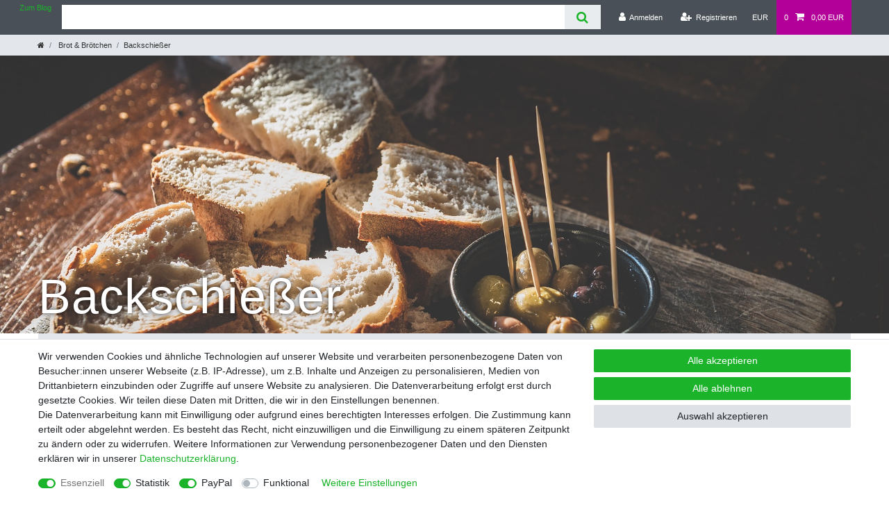

--- FILE ---
content_type: text/html; charset=UTF-8
request_url: https://www.backshop24.de/brot-broetchen/backschiesser
body_size: 62268
content:






<!DOCTYPE html>

<html lang="de" data-framework="vue" prefix="og: http://ogp.me/ns#" class="icons-loading">

<head>
                        

    <script type="text/javascript">
    (function() {
        var _availableConsents = {"necessary.consent":[true,[],null],"necessary.session":[true,[],null],"necessary.reCaptcha":[true,[],false],"necessary.csrf":[true,["XSRF-TOKEN"],null],"necessary.shopbooster_cookie":[true,["plenty_cache"],null],"tracking.googleAnalytics":[true,["\/^_ga\/","_ga","_gid","_gat"],true],"paypal.paypal-cookies":[false,["X-PP-SILOVER","X-PP-L7","tsrc","paypalplus_session_v2"],true],"convenience.languageDetection":[null,[],null]};
        var _allowedCookies = ["plenty_cache","XSRF-TOKEN","\/^_ga\/","_ga","_gid","_gat","plenty-shop-cookie","PluginSetPreview","SID_PLENTY_ADMIN_35529","PreviewCookie"] || [];

        window.ConsentManager = (function() {
            var _consents = (function() {
                var _rawCookie = document.cookie.split(";").filter(function (cookie) {
                    return cookie.trim().indexOf("plenty-shop-cookie=") === 0;
                })[0];

                if (!!_rawCookie) {
                    try {
                        _rawCookie = decodeURIComponent(_rawCookie);
                    } catch (e) {
                        document.cookie = "plenty-shop-cookie= ; expires = Thu, 01 Jan 1970 00:00:00 GMT"
                        return null;
                    }

                    try {
                        return JSON.parse(
                            _rawCookie.trim().substr("plenty-shop-cookie=".length)
                        );
                    } catch (e) {
                        return null;
                    }
                }
                return null;
            })();

            Object.keys(_consents || {}).forEach(function(group) {
                if(typeof _consents[group] === 'object' && _consents[group] !== null)
                {
                    Object.keys(_consents[group] || {}).forEach(function(key) {
                        var groupKey = group + "." + key;
                        if(_consents[group][key] && _availableConsents[groupKey] && _availableConsents[groupKey][1].length) {
                            Array.prototype.push.apply(_allowedCookies, _availableConsents[groupKey][1]);
                        }
                    });
                }
            });

            if(!_consents) {
                Object.keys(_availableConsents || {})
                    .forEach(function(groupKey) {
                        if(_availableConsents[groupKey] && ( _availableConsents[groupKey][0] || _availableConsents[groupKey][2] )) {
                            Array.prototype.push.apply(_allowedCookies, _availableConsents[groupKey][1]);
                        }
                    });
            }

            var _setResponse = function(key, response) {
                _consents = _consents || {};
                if(typeof key === "object" && typeof response === "undefined") {
                    _consents = key;
                    document.dispatchEvent(new CustomEvent("consent-change", {
                        detail: {key: null, value: null, data: key}
                    }));
                    _enableScriptsOnConsent();
                } else {
                    var groupKey = key.split(".")[0];
                    var consentKey = key.split(".")[1];
                    _consents[groupKey] = _consents[groupKey] || {};
                    if(consentKey === "*") {
                        Object.keys(_availableConsents).forEach(function(aKey) {
                            if(aKey.split(".")[0] === groupKey) {
                                _consents[groupKey][aKey.split(".")[1]] = response;
                            }
                        });
                    } else {
                        _consents[groupKey][consentKey] = response;
                    }
                    document.dispatchEvent(new CustomEvent("consent-change", {
                        detail: {key: key, value: response, data: _consents}
                    }));
                    _enableScriptsOnConsent();
                }
                if(!_consents.hasOwnProperty('_id')) {
                    _consents['_id'] = "1bec521032896546b9fa1dc1fd4faa6ea404fe13";
                }

                Object.keys(_availableConsents).forEach(function(key) {
                    if((_availableConsents[key][1] || []).length > 0) {
                        if(_isConsented(key)) {
                            _availableConsents[key][1].forEach(function(cookie) {
                                if(_allowedCookies.indexOf(cookie) < 0) _allowedCookies.push(cookie);
                            });
                        } else {
                            _allowedCookies = _allowedCookies.filter(function(cookie) {
                                return _availableConsents[key][1].indexOf(cookie) < 0;
                            });
                        }
                    }
                });

                document.cookie = "plenty-shop-cookie=" + JSON.stringify(_consents) + "; path=/; expires=" + _expireDate() + "; secure";
            };
            var _hasResponse = function() {
                return _consents !== null;
            };

            var _expireDate = function() {
                var expireSeconds = 0;
                                    expireSeconds = 8640000;
                                const date = new Date();
                date.setSeconds(date.getSeconds() + expireSeconds);
                const offset = date.getTimezoneOffset() / 60;
                date.setHours(date.getHours() - offset)
                return date.toUTCString();
            }
            var _isConsented = function(key) {
                var groupKey = key.split(".")[0];
                var consentKey = key.split(".")[1];

                if (consentKey === "*") {
                    return Object.keys(_availableConsents).some(function (aKey) {
                        var aGroupKey = aKey.split(".")[0];
                        return aGroupKey === groupKey && _isConsented(aKey);
                    });
                } else {
                    if(!_hasResponse()) {
                        return _availableConsents[key][0] || _availableConsents[key][2];
                    }

                    if(_consents.hasOwnProperty(groupKey) && _consents[groupKey].hasOwnProperty(consentKey))
                    {
                        return !!_consents[groupKey][consentKey];
                    }
                    else {
                        if(!!_availableConsents[key])
                        {
                            return _availableConsents[key][0];
                        }

                        console.warn("Cookie has been blocked due to not being registered: " + key);
                        return false;
                    }
                }
            };
            var _getConsents = function() {
                var _result = {};
                Object.keys(_availableConsents).forEach(function(key) {
                    var groupKey = key.split(".")[0];
                    var consentKey = key.split(".")[1];
                    _result[groupKey] = _result[groupKey] || {};
                    if(consentKey !== "*") {
                        _result[groupKey][consentKey] = _isConsented(key);
                    }
                });
                return _result;
            };
            var _isNecessary = function(key) {
                return _availableConsents.hasOwnProperty(key) && _availableConsents[key][0];
            };
            var _enableScriptsOnConsent = function() {
                var elementsToEnable = document.querySelectorAll("script[data-cookie-consent]");
                Array.prototype.slice.call(elementsToEnable).forEach(function(el) {
                    if(el.dataset && el.dataset.cookieConsent && _isConsented(el.dataset.cookieConsent) && el.type !== "application/javascript") {
                        var newScript = document.createElement("script");
                        if(el.src) {
                            newScript.src = el.src;
                        } else {
                            newScript.textContent = el.textContent;
                        }
                        el.parentNode.replaceChild(newScript, el);
                    }
                });
            };
            window.addEventListener("load", _enableScriptsOnConsent);
                        // Cookie proxy
            (function() {
                var _data = {};
                var _splitCookieString = function(cookiesString) {

                    var _allCookies = cookiesString.split(";");
                    var regex = /[^=]+=[^;]*;?((?:expires|path|domain)=[^;]*;)*/gm;
                    var cookies = [];

                    _allCookies.forEach(function(cookie){
                        if(cookie.trim().indexOf("plenty-shop-cookie=") === 0) {
                            var cookieString = decodeURIComponent(cookiesString);
                            var match;
                            while((match = regex.exec(cookieString)) !== null) {
                                if(match.index === match.lastIndex) {
                                    regex.lastIndex++;
                                }
                                cookies.push(match[0]);
                            }
                        } else if(cookie.length) {
                            cookies.push(cookie);
                        }
                    });

                    return cookies;

                };
                var _parseCookies = function (cookiesString) {
                    return _splitCookieString(cookiesString).map(function(cookieString) {
                        return _parseCookie(cookieString);
                    });
                };
                var _parseCookie = function(cookieString) {
                    var cookie = {
                        name: null,
                        value: null,
                        params: {}
                    };
                    var match = /^([^=]+)=([^;]*);*((?:[^;]*;?)*)$/.exec(cookieString.trim());
                    if(match && match[1]) {
                        cookie.name = match[1];
                        cookie.value = match[2];

                        (match[3] || "").split(";").map(function(param) {
                            return /^([^=]+)=([^;]*);?$/.exec(param.trim());
                        }).filter(function(param) {
                            return !!param;
                        }).forEach(function(param) {
                            cookie.params[param[1]] = param[2];
                        });

                        if(cookie.params && !cookie.params.path) {
                            cookie.params.path = "/";
                        }
                    }

                    return cookie;
                };
                var _isAllowed = function(cookieName) {
                    return _allowedCookies.some(function(allowedCookie) {
                        var match = /^\/(.*)\/([gmiy]*)$/.exec(allowedCookie);
                        return (match && match[1] && (new RegExp(match[1], match[2])).test(cookieName))
                            || allowedCookie === cookieName;
                    });
                };
                var _set = function(cookieString) {
                    var cookie = _parseCookie(cookieString);
                                                                    var domainParts = (window.location.host || window.location.hostname).split(".");
                        if(domainParts[0] === "www") {
                            domainParts.shift();
                            cookie.domain = "." + domainParts.join(".");
                        } else {
                            cookie.domain = (window.location.host || window.location.hostname);
                        }
                                        if(cookie && cookie.name) {
                        if(_isAllowed(cookie.name)) {
                            var cookieValue = cookie.value || "";
                            _data[cookie.name] = cookieValue + Object.keys(cookie.params || {}).map(function(paramKey) {
                                                            var date = new Date(_expireDate());
                                if(paramKey === "expires" && (new Date(cookie.params[paramKey]).getTime()) > date.getTime()) {
                                    return "; expires=" + _expireDate();
                                }
                                                            return "; " + paramKey.trim() + "=" + cookie.params[paramKey].trim();
                            }).join("");
                        } else {
                            _data[cookie.name] = null;
                            console.warn("Cookie has been blocked due to privacy settings: " + cookie.name);
                        }
                        _update();
                    }
                };
                var _get = function() {
                    return Object.keys(_data).filter(function (key) {
                        return !!_data[key];
                    }).map(function (key) {
                        return key + "=" + (_data[key].split(";")[0]);
                    }).join("; ");
                };
                var _update = function() {
                    delete document.cookie;
                    var cookies = _parseCookies(document.cookie);
                    Object.keys(_data).forEach(function(key) {
                        if(!_data[key]) {
                            // unset cookie
                            var domains = (window.location.host || window.location.hostname).split(".");
                            while(domains.length > 1) {
                                document.cookie = key + "=; path=/; expires=Thu, 01 Jan 1970 00:00:01 GMT; domain="+domains.join(".");
                                document.cookie = key + "=; path=/; expires=Thu, 01 Jan 1970 00:00:01 GMT; domain=."+domains.join(".");
                                domains.shift();
                            }
                            document.cookie = key + "=; path=/; expires=Thu, 01 Jan 1970 00:00:01 GMT;";
                            delete _data[key];
                        } else {
                            var existingCookie = cookies.find(function(cookie) { return cookie.name === key; });
                            var parsedData = _parseCookie(key + "=" + _data[key]);
                            if(!existingCookie || existingCookie.value !== parsedData.value) {
                                document.cookie = key + "=" + _data[key];
                            } else {
                                // console.log('No changes to cookie: ' + key);
                            }
                        }
                    });

                    if(!document.__defineGetter__) {
                        Object.defineProperty(document, 'cookie', {
                            get: _get,
                            set: _set
                        });
                    } else {
                        document.__defineGetter__('cookie', _get);
                        document.__defineSetter__('cookie', _set);
                    }
                };

                _splitCookieString(document.cookie).forEach(function(cookie)
                {
                    _set(cookie);
                });

                _update();
            })();
            
            return {
                setResponse: _setResponse,
                hasResponse: _hasResponse,
                isConsented: _isConsented,
                getConsents: _getConsents,
                isNecessary: _isNecessary
            };
        })();
    })();
</script>


    
<meta charset="utf-8">
<meta http-equiv="X-UA-Compatible" content="IE=edge">
<meta name="viewport" content="width=device-width, initial-scale=1">
<meta name="generator" content="plentymarkets" />
<meta name="format-detection" content="telephone=no"> 
<link rel="icon" type="image/x-icon" href="https://cdn02.plentymarkets.com/effdklm6yhlm/frontend/Bilder/Logo/backshop24_100.png">



            <link rel="canonical" href="https://www.backshop24.de/brot-broetchen/backschiesser">
    
                        <link rel="alternate" hreflang="x-default" href="https://www.backshop24.de/brot-broetchen/backschiesser"/>
                    <link rel="alternate" hreflang="de" href="https://www.backshop24.de/brot-broetchen/backschiesser"/>
            
<style data-font="Custom-Font">
    
                
        .icons-loading .fa { visibility: hidden !important; }
</style>

<link rel="preload" href="https://cdn02.plentymarkets.com/effdklm6yhlm/plugin/32/ceres/css/ceres-icons.css" as="style" onload="this.onload=null;this.rel='stylesheet';">
<noscript><link rel="stylesheet" href="https://cdn02.plentymarkets.com/effdklm6yhlm/plugin/32/ceres/css/ceres-icons.css"></noscript>


<link rel="preload" as="style" href="https://cdn02.plentymarkets.com/effdklm6yhlm/plugin/32/ceres/css/ceres-base.css?v=80f674f90606b28cab779baf2e1fa94589dd775c">
    <link rel="stylesheet" href="https://cdn02.plentymarkets.com/effdklm6yhlm/plugin/32/ceres/css/ceres-base.css?v=80f674f90606b28cab779baf2e1fa94589dd775c">


<script type="application/javascript">
    /*! loadCSS. [c]2017 Filament Group, Inc. MIT License */
    /* This file is meant as a standalone workflow for
    - testing support for link[rel=preload]
    - enabling async CSS loading in browsers that do not support rel=preload
    - applying rel preload css once loaded, whether supported or not.
    */
    (function( w ){
        "use strict";
        // rel=preload support test
        if( !w.loadCSS ){
            w.loadCSS = function(){};
        }
        // define on the loadCSS obj
        var rp = loadCSS.relpreload = {};
        // rel=preload feature support test
        // runs once and returns a function for compat purposes
        rp.support = (function(){
            var ret;
            try {
                ret = w.document.createElement( "link" ).relList.supports( "preload" );
            } catch (e) {
                ret = false;
            }
            return function(){
                return ret;
            };
        })();

        // if preload isn't supported, get an asynchronous load by using a non-matching media attribute
        // then change that media back to its intended value on load
        rp.bindMediaToggle = function( link ){
            // remember existing media attr for ultimate state, or default to 'all'
            var finalMedia = link.media || "all";

            function enableStylesheet(){
                // unbind listeners
                if( link.addEventListener ){
                    link.removeEventListener( "load", enableStylesheet );
                } else if( link.attachEvent ){
                    link.detachEvent( "onload", enableStylesheet );
                }
                link.setAttribute( "onload", null );
                link.media = finalMedia;
            }

            // bind load handlers to enable media
            if( link.addEventListener ){
                link.addEventListener( "load", enableStylesheet );
            } else if( link.attachEvent ){
                link.attachEvent( "onload", enableStylesheet );
            }

            // Set rel and non-applicable media type to start an async request
            // note: timeout allows this to happen async to let rendering continue in IE
            setTimeout(function(){
                link.rel = "stylesheet";
                link.media = "only x";
            });
            // also enable media after 3 seconds,
            // which will catch very old browsers (android 2.x, old firefox) that don't support onload on link
            setTimeout( enableStylesheet, 3000 );
        };

        // loop through link elements in DOM
        rp.poly = function(){
            // double check this to prevent external calls from running
            if( rp.support() ){
                return;
            }
            var links = w.document.getElementsByTagName( "link" );
            for( var i = 0; i < links.length; i++ ){
                var link = links[ i ];
                // qualify links to those with rel=preload and as=style attrs
                if( link.rel === "preload" && link.getAttribute( "as" ) === "style" && !link.getAttribute( "data-loadcss" ) ){
                    // prevent rerunning on link
                    link.setAttribute( "data-loadcss", true );
                    // bind listeners to toggle media back
                    rp.bindMediaToggle( link );
                }
            }
        };

        // if unsupported, run the polyfill
        if( !rp.support() ){
            // run once at least
            rp.poly();

            // rerun poly on an interval until onload
            var run = w.setInterval( rp.poly, 500 );
            if( w.addEventListener ){
                w.addEventListener( "load", function(){
                    rp.poly();
                    w.clearInterval( run );
                } );
            } else if( w.attachEvent ){
                w.attachEvent( "onload", function(){
                    rp.poly();
                    w.clearInterval( run );
                } );
            }
        }


        // commonjs
        if( typeof exports !== "undefined" ){
            exports.loadCSS = loadCSS;
        }
        else {
            w.loadCSS = loadCSS;
        }
    }( typeof global !== "undefined" ? global : this ) );

    (function() {
        var checkIconFont = function() {
            if(!document.fonts || document.fonts.check("1em FontAwesome")) {
                document.documentElement.classList.remove('icons-loading');
            }
        };

        if(document.fonts) {
            document.fonts.addEventListener("loadingdone", checkIconFont);
            window.addEventListener("load", checkIconFont);
        }
        checkIconFont();
    })();
</script>

                    

<!-- Extend the existing style with a template -->
            <link rel="preload" href="https://cdn02.plentymarkets.com/effdklm6yhlm/plugin/32/blog/css/blog_entrypoint.css?v=211" as="style">
<link rel="stylesheet" href="https://cdn02.plentymarkets.com/effdklm6yhlm/plugin/32/blog/css/blog_entrypoint.css?v=211" media="print" onload="this.media='all'">


                            <script type="text/plain" data-cookie-consent="tracking.googleAnalytics" async src="https://www.googletagmanager.com/gtag/js?id=G-6PCMNLK036"></script>
<script type="text/plain" data-cookie-consent="tracking.googleAnalytics">
    window.dataLayer = window.dataLayer || [];
    function gtag(){dataLayer.push(arguments);}

    gtag('consent', 'default', {
      'ad_storage': 'granted',
      'ad_user_data': 'granted',
      'ad_personalization': 'granted',
      'analytics_storage': 'granted'
    });

    gtag('js', new Date());

    gtag('config', 'G-6PCMNLK036');

                gtag('set', 'anonymizeIp', true);
    </script>

                    <link rel="stylesheet" href="https://cdn02.plentymarkets.com/effdklm6yhlm/plugin/32/actionmixwidgetfullwidth/css/widget-full-width.css">

            



        
    
    
              

    
    
    
    
    

                    
    

<meta name="robots" content="ALL">
<meta property="og:title" content="Backschießer | backshop24 - Alles für Profi- und Hobbybäcker"/>
<meta property="og:type" content="article"/>
<meta property="og:url" content="https://www.backshop24.de/brot-broetchen/backschiesser"/>
<meta property="og:image" content="/documents/category/454/Brotschieber.jpg"/>
<meta property="thumbnail" content="/documents/category/454/Brotschieber.jpg"/>

<script type="application/ld+json">
{
    "@context": "http://schema.org",
    "@type": "WebSite",
    "url": "https://www.backshop24.de/brot-broetchen/backschiesser"
    }
</script>

<title>Backschießer | backshop24 - Alles für Profi- und Hobbybäcker</title>
    
            <style>
    #paypal_loading_screen {
        display: none;
        position: fixed;
        z-index: 2147483640;
        top: 0;
        left: 0;
        width: 100%;
        height: 100%;
        overflow: hidden;

        transform: translate3d(0, 0, 0);

        background-color: black;
        background-color: rgba(0, 0, 0, 0.8);
        background: radial-gradient(ellipse closest-corner, rgba(0,0,0,0.6) 1%, rgba(0,0,0,0.8) 100%);

        color: #fff;
    }

    #paypal_loading_screen .paypal-checkout-modal {
        font-family: "HelveticaNeue", "HelveticaNeue-Light", "Helvetica Neue Light", helvetica, arial, sans-serif;
        font-size: 14px;
        text-align: center;

        box-sizing: border-box;
        max-width: 350px;
        top: 50%;
        left: 50%;
        position: absolute;
        transform: translateX(-50%) translateY(-50%);
        cursor: pointer;
        text-align: center;
    }

    #paypal_loading_screen.paypal-overlay-loading .paypal-checkout-message, #paypal_loading_screen.paypal-overlay-loading .paypal-checkout-continue {
        display: none;
    }

    .paypal-checkout-loader {
        display: none;
    }

    #paypal_loading_screen.paypal-overlay-loading .paypal-checkout-loader {
        display: block;
    }

    #paypal_loading_screen .paypal-checkout-modal .paypal-checkout-logo {
        cursor: pointer;
        margin-bottom: 30px;
        display: inline-block;
    }

    #paypal_loading_screen .paypal-checkout-modal .paypal-checkout-logo img {
        height: 36px;
    }

    #paypal_loading_screen .paypal-checkout-modal .paypal-checkout-logo img.paypal-checkout-logo-pp {
        margin-right: 10px;
    }

    #paypal_loading_screen .paypal-checkout-modal .paypal-checkout-message {
        font-size: 15px;
        line-height: 1.5;
        padding: 10px 0;
    }

    #paypal_loading_screen.paypal-overlay-context-iframe .paypal-checkout-message, #paypal_loading_screen.paypal-overlay-context-iframe .paypal-checkout-continue {
        display: none;
    }

    .paypal-spinner {
        height: 30px;
        width: 30px;
        display: inline-block;
        box-sizing: content-box;
        opacity: 1;
        filter: alpha(opacity=100);
        animation: rotation .7s infinite linear;
        border-left: 8px solid rgba(0, 0, 0, .2);
        border-right: 8px solid rgba(0, 0, 0, .2);
        border-bottom: 8px solid rgba(0, 0, 0, .2);
        border-top: 8px solid #fff;
        border-radius: 100%
    }

    .paypalSmartButtons div {
        margin-left: 10px;
        margin-right: 10px;
    }
</style>                <style>.footer .footer-services .services-payment img {
    height: auto !important;
    display: inline-block;
    padding-right: 10px;
}
.footer .footer-services .services-payment .services-payment-wrapper {
    display: block;
    width: 100%;
}
#sofort-logo {
    display: inline-block;
}
#mainNavbarCollapsable * {
    color: #333333 !important;
}

.breadcrumb * {
    color: #333333 !important;
}
.sidebar-categories ul li.active ul li ul li ul li ul li a {
    padding-left: 6.5rem;
}

.wrapper-main #page-body, body, .page-content {
    background-color: #FFFFFF;
}
.wrapper-main .navbar {
    line-height: 50px;
    background: #ffffff;
}
.navbar-brand img {
    max-height: 70px;
}
ul.mainmenu > li > ul {
    line-height: 20px;
}
.homepage-title {
    display: none !important;
}
.top-bar .controls-list > li a:not(.btn):hover, .top-bar .controls-list > li a:not(.btn)[aria-expanded="true"] {
	background-color: #b30098;
}



/* LILA */

.cmp-search-box .search-submit {
    color: #fff;
}

a:active, a:focus, a:hover {
    color: #C649B4;
}

.page-item.active .page-link, .page-item.active .page-link:focus, .page-item.active .page-link:hover,
.btn-primary {
    background-color: #b30098;
    border-color: #b30098;
}
.top-bar .controls-list > li a:hover, .top-bar .controls-list > li a[aria-expanded="true"],
.anicon.anicon-search-xcross[aria-expanded="false"]:hover > .anicon-search-item::after,
.top-bar .controls-list .control-basket .toggle-basket-preview {
    background: #b30098;
}
.top-bar .controls-list .control-basket .toggle-basket-preview:hover {
    background-color: #C649B4;
}
.btn-outline-primary.active, .btn-outline-primary.focus, .btn-outline-primary:active, .btn-outline-primary:focus,
.btn-outline-primary:hover, .open > .btn-outline-primary.dropdown-toggle, .btn-primary.focus, .btn-primary:focus, .btn-primary:hover {
    background-color: #C649B4 !important;
    border-color: #C649B4 !important;
}
.cmp-product-thumb .add-to-basket-lg-container:hover {
    border-color: transparent #b30098 transparent transparent;
}
.btn-outline-primary {
    color: #b30098;
    border-color: #b30098;
}
.featured-sale-new .featured-category-inner {
    background: rgba(179, 0, 152, 0.8) !important;
}
.featured-sale-new:hover .featured-category-inner {
    background: rgba(179, 0, 152, 1) !important;
}
.cmp-country-settings ul li.active a, .cmp-currency-select ul li.active a,
.cmp-country-settings ul li a:hover, .cmp-currency-select ul li a:hover{
    background-color: #b30098;
}
.cmp-method-list .method-list-item input:checked + label {
    box-shadow: inset 0 0 0 .1rem #b30098;
}

#mainNavbarCollapsable ul.mainmenu li a {color: #b30098;}

.cmp-search-box {
	z-index: 1059;
	top: 116px !important;
}
#searchPageTitle {
    margin-top: 50px;
}
.mobile-navigation ul.breadcrumb {
    background: #ffffff;
}



/* GRÜN */
.section-header, .cmp-hero .hero-main .carousel .carousel-indicators li.active {
    background: #00b51a !important;
}
.featured-category .featured-category-headline {
    background: rgba(0, 181, 26, 0.8) !important; 
}
.featured-category:hover .featured-category-headline {
    background: rgba(0, 181, 26, 1) !important;
}
.cmp-hero .hero-main .carousel .carousel-control span::before {
    color: #00b51a;
}
.cmp-hero .hero-main .carousel .carousel-indicators li {
    border-color: #00b51a;
}
.btn-success {
    background-color: #00b51a;
    border-color: #00b51a;
}
.btn-success.focus, .btn-success:focus, .btn-success:hover {
    background-color: rgba(0, 181, 26, 0.8);
    border-color: rgba(0, 181, 26, 0.8);
}



@media (max-width: 991px) {
	.wrapper-main .navbar {
		line-height: 0;
	}
	/*.wrapper-main #page-body {
		margin-top: 120px;
	}*/
	.cmp-search-box {
		top: 116px !mportant;
	}
}

@media (min-width: 992px) and (max-width: 1199px) {
	html body #mainNavbarCollapsable > ul.mainmenu > li > a {
		font-size: 12px;
		padding-left: 6px;
		padding-right: 6px;
	}
}

@media (max-width: 543px) {
	.control-wish-list .badge-right {
		display: none;
	}
	.cmp-search-box {
		top: 120px !important;
	}
}
.cmp-hero .hero-xtras .hero-category .hero-category-inner .hero-category-headline {display: none;}


.no-touch #mainNavbarCollapsable ul.mainmenu > li:hover, .touch #mainNavbarCollapsable ul.mainmenu > li.hover {
    background-color: #00b51a !important;
}

.anicon {
width:auto;
min-width:40px;
}
@media (min-width: 992px){
.cmp-hero .hero-xtras {
    -webkit-box-orient: vertical;
    -webkit-box-direction: normal;
    -ms-flex-flow: column nowrap;
    flex-flow: column nowrap;
    -webkit-box-flex: 1;
    -ms-flex: 1 0 24%;
    flex: 1 0 24%;
    padding-left: 1rem;
}
}

.mwstrabatt {
  background-color: #FFFFD5;
}

.mwstrabattcorner {
  border-radius: 25px;
  background: #FFFFFF;
}

/* BEGINN AMPEL CSS FUER SCHOKOLADE */
.css-ampel {
  display: inline-block;
  width: 30px;
  height: 90px;
  border-radius: 6px;
  position: relative;
  background-color: black;
  zoom: 1.7;
}

.css-ampel div,
.css-ampel:before,
.css-ampel:after {
    content: "";
    color: white;
    position: absolute;
    border-radius: 15px;
    width: 22px;
    height: 22px;
    left: 4px;
}    

.css-ampel:before {
    top: 6px;
    background-color: red;
    background-color: dimgrey;
}

.css-ampel:after {
    top: 34px;
    background-color: yellow;
    background-color: dimgrey;
}

.css-ampel div {
    top: 62px;
    background-color: green;
    background-color: dimgrey;
}    

.ampelrot:before {
    background-color: red;
    box-shadow: 0 0 20px red;
}

.ampelgelb:after {
    background-color: yellow;
    box-shadow: 0 0 20px yellow;
}
    
/*.ampelgruen:after {
    background-color: limegreen;
    box-shadow: 0 0 20px limegreen;
}*/

.ampelgruen div {
    background-color: limegreen;
    box-shadow: 0 0 20px limegreen;
}
/* ENDE AMPEL CSS FUER SCHOKOLADE */


.badge {
font-size: 100%;
}</style>
                            
        </head>

<body class="page-category-item page-category category-454 ">

                    

<script>
    if('ontouchstart' in document.documentElement)
    {
        document.body.classList.add("touch");
    }
    else
    {
        document.body.classList.add("no-touch");
    }
</script>


<div id="vue-app" class="app">
    
    <lazy-hydrate when-idle>
        <notifications template="#vue-notifications" :initial-notifications="{&quot;error&quot;:null,&quot;warn&quot;:null,&quot;info&quot;:null,&quot;success&quot;:null,&quot;log&quot;:null}"></notifications>
    </lazy-hydrate>

    

             <header id="page-header" class="sticky-top">
        <div class="container-max">
            <div class="row flex-row-reverse position-relative">
                <div id="page-header-parent" class="col-12 header-container" data-header-offset>
                    <!-- 1858 -->
 

<div class="top-bar header-fw">
    <div class="container-max px-0 pr-lg-3">
        <div class="row mx-0 flex-row-reverse position-relative">
                                    
<ul class="blog-entrypoint controls-list list-inline">
            <li class="list-inline-item"><a href="/blog">Zum Blog</a></li>
    </ul>
                    
            <div class="top-bar-items search-permanent d-flex flex-grow-1 flex-column-reverse flex-md-row">
                                                            <div class="always-visible-search flex-grow-1">
                            <lazy-hydrate when-idle>                                <item-search>
                                    <div class="position-relative d-flex flex-grow-1">
                                        <input type="search" class="search-input px-3 py-2 flex-grow-1" aria-label="Search term">
                                        <button class="search-submit px-3" type="submit" aria-label="Suche">
                                            <i class="fa fa-search"></i>
                                        </button>
                                    </div>

                                    
                                                                    </item-search>
                            </lazy-hydrate>                        </div>
                                                    <div class="controls">
                    <ul id="controlsList" class="controls-list mb-0 d-flex list-inline pl-2 pl-sm-1 pl-md-0">
                                                    <li class="list-inline-item control-user">
                                <client-only>
                                    <user-login-handler
                                        :show-login="true"
                                        :show-registration="true">
                                                                                <a class="nav-link" data-toggle="modal" aria-label="Anmelden">
                                            <i class="fa fa-user mr-0 mr-sm-1" aria-hidden="true"></i>
                                            <span class="d-none d-sm-inline">Anmelden</span>
                                        </a>
                                                                                                                        <a class="nav-link" data-toggle="modal" aria-label="Registrieren">
                                            <i class="fa fa-user-plus mr-0 mr-sm-1" aria-hidden="true"></i>
                                            <span class="d-none d-sm-inline">Registrieren</span>
                                        </a>
                                                                            </user-login-handler>
                                </client-only>
                            </li>
                        
                        
                                                    <li class="list-inline-item dropdown control-languages">
                                <a class="nav-link"
                                   data-toggle="collapse"
                                   href="#currencySelect"
                                   aria-expanded="false"
                                   aria-controls="currencySelect"
                                   data-parent="#controlsList"
                                   data-testing="currency-select"
                                   aria-label="Währung">
                                    <span>EUR</span>
                                </a>
                            </li>
                        
                        
                        
                                                    <li class="list-inline-item control-basket position-relative">
                                <a v-toggle-basket-preview href="#" class="toggle-basket-preview nav-link" >
                                                                            <span class="mr-2" v-basket-item-quantity="$store.state.basket.data.itemQuantity">0</span>
                                    
                                    <icon icon="shopping-cart" class-loading="fa-refresh" :loading="$store.state.basket.isBasketLoading"></icon>
                                                                            <span class="badge p-0 ml-2" v-if="!$store.state.basket.showNetPrices" v-basket-item-sum="$store.state.basket.data.itemSum">0,00 EUR</span>
                                        <span class="badge p-0 ml-2" v-else v-cloak v-basket-item-sum="$store.state.basket.data.itemSumNet">0,00 EUR</span>
                                                                    </a>

                                <basket-preview v-if="$store.state.lazyComponent.components['basket-preview']" :show-net-prices="false" :visible-fields="[&quot;basket.value_of_items_gross&quot;,&quot;basket.shipping_costs_gross&quot;,&quot;basket.order_total_gross&quot;]">
                                    <template #before-basket-item>
                                                            
                                    </template>
                                    <template #after-basket-item>
                                                            
                                    </template>
                                    <template #before-basket-totals>
                                                            
                                    </template>
                                    <template #before-item-sum>
                                                            
                                    </template>
                                    <template #after-item-sum>
                                                            
                                    </template>
                                    <template #before-shipping-costs>
                                                            
                                    </template>
                                    <template #after-shipping-costs>
                                                            
                                    </template>
                                    <template #before-total-sum>
                                                            
                                    </template>
                                    <template #before-vat>
                                                            
                                    </template>
                                    <template #after-vat>
                                                            
                                    </template>
                                    <template #after-total-sum>
                                                            
                                    </template>
                                    <template #after-basket-totals>
                                                            
                                    </template>
                                    <template #before-checkout-button>
                                                            
                                    </template>
                                    <template #after-checkout-button>
                                                            
                                    </template>
                                </basket-preview>
                            </li>
                                            </ul>
                </div>
            </div>
        </div>
    </div>

    <div class="container-max px-0 px-lg-3">
        <div class="row mx-0 flex-row-reverse position-relative">
            
                            <div id="currencySelect" class="cmp cmp-currency-select collapse">
                    <div class="container-max">
                        <div class="row py-3">
                            <div class="currency-list col-12">
                                <div class="list-title">
                                    <strong>Währung</strong>
                                    <hr>
                                </div>
                                <ul class="row text-center text-sm-left">
                                                                                                                                                    <li class="col-2 px-0 active">
                                            <a class="nav-link" data-testing="EUR" href="?currency=EUR" rel="nofollow">
                                                                                                    EUR <br class="d-block d-sm-none" />(€)
                                                                                            </a>
                                        </li>
                                                                                                        </ul>
                            </div>
                        </div>
                    </div>
                </div>
            
                    </div>
    </div>
</div>

                
                
    
    
                
<div class="breadcrumbs header-fw">
    <nav class="small d-none d-md-block px-0" data-component="breadcrumbs" data-renderer="twig">
                <ul class="breadcrumb container-max px-3 py-2 my-0 mx-auto">
            <li class="breadcrumb-item">
                <a href="/">
                    <i class="fa fa-home" aria-hidden="true"></i>
                                        <span class="breadcrumb-home"></span>
                                                        </a>
            </li>
                                                                                                        <li class="breadcrumb-item">
                            <a href="/brot-broetchen">
                                Brot &amp; Brötchen
                            </a>
                                                                                                            </li>
                                    
                                                    <li class="breadcrumb-item active">
                                                                        <span>Backschießer</span>
                    </li>
                                    </ul>
        <script2 type="application/ld+json">
        {
            "@context":"http://schema.org/",
            "@type":"BreadcrumbList",
            "itemListElement": [{"@type":"ListItem","position":1,"item":{"@id":"\/","name":"Home"}},{"@type":"ListItem","position":2,"item":{"@id":"\/brot-broetchen","name":"Brot & Br\u00f6tchen"}},{"@type":"ListItem","position":3,"item":{"@id":"\/brot-broetchen\/backschiesser","name":"Backschie\u00dfer"}}]
        }
        </script2>
    </nav>
</div>
                </div>
            </div>
        </div>
    </header>
    

<div>
                
            <lazy-hydrate when-idle>
        <mobile-navigation :initial-category="{&quot;id&quot;:454}" :include-language="false"></mobile-navigation>
    </lazy-hydrate>
</div>

    <div id="page-body" class="main">
                
    
                    
<div class="parallax-img-container">
    <lazy-img class="parallax-img-container-inner"
        image-url="/documents/category/454/Brotschieber.jpg"        :is-background-image="true"
        role="img">
        <div class="container-max">
            <div>
                <div class="parallax-text-container">
                    <h1 class="h2 pt-4 category-title">Backschießer</h1>
                                            <div class="category-description mb-3"></div>
                                                        </div>
            </div>
        </div>
    </lazy-img>
</div>
        
        <div class="categoriegrid page-content container-max">

            
            
            <div class="list-controls mb-5">
                <div class="list-controls-inner p-2">
                    <div class="row">
                        <div class="col-12">
                            <div class="list-wrapper">
                                <div class="list-sort">
    <select
        class="custom-select"
        @change="$store.dispatch('selectItemListSorting', $event.target.value)"
        v-populate-store:mutation="{ name: 'setItemListSorting', data: 'variation.position_desc' }"
        aria-label="Sortierung">
                    <option value="variation.position_desc"selected>Meistverkaufte Artikel ⬇</option>
                    <option value="texts.name1_asc">Name A-Z</option>
                    <option value="texts.name1_desc">Name Z-A</option>
                    <option value="sorting.price.avg_asc">Preis ⬆</option>
                    <option value="sorting.price.avg_desc">Preis ⬇</option>
            </select>
</div>

                                <div class="list-itemsperpage">
    <select
        class="custom-select"
        @change="$store.dispatch('selectItemsPerPage', $event.target.value)"
        v-populate-store:mutation="{ name: 'setItemsPerPage', data: 30 }"
        aria-label="Artikel pro Seite">
                    <option value="15">
                15
            </option>
                    <option value="30" selected>
                30
            </option>
                    <option value="75">
                75
            </option>
            </select>
</div>

                                                                    <item-filter-list :facet-data="[{&quot;id&quot;:6,&quot;name&quot;:&quot;Breite&quot;,&quot;cssClass&quot;:&quot;&quot;,&quot;position&quot;:1,&quot;sort&quot;:&quot;position&quot;,&quot;minHitCount&quot;:&quot;1&quot;,&quot;maxResultCount&quot;:&quot;50&quot;,&quot;count&quot;:3,&quot;values&quot;:[{&quot;id&quot;:187,&quot;name&quot;:&quot;47cm&quot;,&quot;cssClass&quot;:&quot;&quot;,&quot;position&quot;:470,&quot;count&quot;:1,&quot;selected&quot;:false},{&quot;id&quot;:96,&quot;name&quot;:&quot;50cm&quot;,&quot;cssClass&quot;:&quot;&quot;,&quot;position&quot;:500,&quot;count&quot;:2,&quot;selected&quot;:false},{&quot;id&quot;:130,&quot;name&quot;:&quot;80cm&quot;,&quot;cssClass&quot;:&quot;&quot;,&quot;position&quot;:800,&quot;count&quot;:1,&quot;selected&quot;:false}],&quot;type&quot;:&quot;dynamic&quot;},{&quot;id&quot;:9,&quot;name&quot;:&quot;L\u00e4nge&quot;,&quot;cssClass&quot;:&quot;&quot;,&quot;position&quot;:1,&quot;sort&quot;:&quot;position&quot;,&quot;minHitCount&quot;:&quot;1&quot;,&quot;maxResultCount&quot;:&quot;50&quot;,&quot;count&quot;:3,&quot;values&quot;:[{&quot;id&quot;:211,&quot;name&quot;:&quot;12cm&quot;,&quot;cssClass&quot;:&quot;&quot;,&quot;position&quot;:120,&quot;count&quot;:1,&quot;selected&quot;:false},{&quot;id&quot;:233,&quot;name&quot;:&quot;14cm&quot;,&quot;cssClass&quot;:&quot;&quot;,&quot;position&quot;:140,&quot;count&quot;:2,&quot;selected&quot;:false},{&quot;id&quot;:210,&quot;name&quot;:&quot;16cm&quot;,&quot;cssClass&quot;:&quot;&quot;,&quot;position&quot;:160,&quot;count&quot;:2,&quot;selected&quot;:false},{&quot;id&quot;:243,&quot;name&quot;:&quot;18cm&quot;,&quot;cssClass&quot;:&quot;&quot;,&quot;position&quot;:180,&quot;count&quot;:2,&quot;selected&quot;:false},{&quot;id&quot;:204,&quot;name&quot;:&quot;24cm&quot;,&quot;cssClass&quot;:&quot;&quot;,&quot;position&quot;:240,&quot;count&quot;:1,&quot;selected&quot;:false},{&quot;id&quot;:198,&quot;name&quot;:&quot;30cm&quot;,&quot;cssClass&quot;:&quot;&quot;,&quot;position&quot;:300,&quot;count&quot;:1,&quot;selected&quot;:false},{&quot;id&quot;:260,&quot;name&quot;:&quot;34cm&quot;,&quot;cssClass&quot;:&quot;&quot;,&quot;position&quot;:340,&quot;count&quot;:1,&quot;selected&quot;:false},{&quot;id&quot;:199,&quot;name&quot;:&quot;35cm&quot;,&quot;cssClass&quot;:&quot;&quot;,&quot;position&quot;:350,&quot;count&quot;:1,&quot;selected&quot;:false},{&quot;id&quot;:200,&quot;name&quot;:&quot;40cm&quot;,&quot;cssClass&quot;:&quot;&quot;,&quot;position&quot;:400,&quot;count&quot;:1,&quot;selected&quot;:false}],&quot;type&quot;:&quot;dynamic&quot;},{&quot;id&quot;:11,&quot;name&quot;:&quot;Markenname&quot;,&quot;cssClass&quot;:&quot;&quot;,&quot;position&quot;:1,&quot;sort&quot;:&quot;a_z&quot;,&quot;minHitCount&quot;:&quot;1&quot;,&quot;maxResultCount&quot;:&quot;50&quot;,&quot;count&quot;:9,&quot;values&quot;:[{&quot;id&quot;:333,&quot;name&quot;:&quot;Lauterjung&quot;,&quot;cssClass&quot;:&quot;&quot;,&quot;position&quot;:1,&quot;count&quot;:2,&quot;selected&quot;:false},{&quot;id&quot;:335,&quot;name&quot;:&quot;Schneider&quot;,&quot;cssClass&quot;:&quot;&quot;,&quot;position&quot;:1,&quot;count&quot;:1,&quot;selected&quot;:false},{&quot;id&quot;:329,&quot;name&quot;:&quot;ak-colonia&quot;,&quot;cssClass&quot;:&quot;&quot;,&quot;position&quot;:1,&quot;count&quot;:6,&quot;selected&quot;:false}],&quot;type&quot;:&quot;producer&quot;}]">
                                                                                    <a class="btn btn-link filter-toggle">
                                                <i class="fa fa-sliders default-float" aria-hidden="true"></i> Filter
                                            </a>
                                                                            </item-filter-list>
                                                            </div>
                        </div>
                    </div>
                </div>

                                <lazy-hydrate when-idle>
                    <item-filter-tag-list :facet-data="[{&quot;id&quot;:6,&quot;name&quot;:&quot;Breite&quot;,&quot;cssClass&quot;:&quot;&quot;,&quot;position&quot;:1,&quot;sort&quot;:&quot;position&quot;,&quot;minHitCount&quot;:&quot;1&quot;,&quot;maxResultCount&quot;:&quot;50&quot;,&quot;count&quot;:3,&quot;values&quot;:[{&quot;id&quot;:187,&quot;name&quot;:&quot;47cm&quot;,&quot;cssClass&quot;:&quot;&quot;,&quot;position&quot;:470,&quot;count&quot;:1,&quot;selected&quot;:false},{&quot;id&quot;:96,&quot;name&quot;:&quot;50cm&quot;,&quot;cssClass&quot;:&quot;&quot;,&quot;position&quot;:500,&quot;count&quot;:2,&quot;selected&quot;:false},{&quot;id&quot;:130,&quot;name&quot;:&quot;80cm&quot;,&quot;cssClass&quot;:&quot;&quot;,&quot;position&quot;:800,&quot;count&quot;:1,&quot;selected&quot;:false}],&quot;type&quot;:&quot;dynamic&quot;},{&quot;id&quot;:9,&quot;name&quot;:&quot;L\u00e4nge&quot;,&quot;cssClass&quot;:&quot;&quot;,&quot;position&quot;:1,&quot;sort&quot;:&quot;position&quot;,&quot;minHitCount&quot;:&quot;1&quot;,&quot;maxResultCount&quot;:&quot;50&quot;,&quot;count&quot;:3,&quot;values&quot;:[{&quot;id&quot;:211,&quot;name&quot;:&quot;12cm&quot;,&quot;cssClass&quot;:&quot;&quot;,&quot;position&quot;:120,&quot;count&quot;:1,&quot;selected&quot;:false},{&quot;id&quot;:233,&quot;name&quot;:&quot;14cm&quot;,&quot;cssClass&quot;:&quot;&quot;,&quot;position&quot;:140,&quot;count&quot;:2,&quot;selected&quot;:false},{&quot;id&quot;:210,&quot;name&quot;:&quot;16cm&quot;,&quot;cssClass&quot;:&quot;&quot;,&quot;position&quot;:160,&quot;count&quot;:2,&quot;selected&quot;:false},{&quot;id&quot;:243,&quot;name&quot;:&quot;18cm&quot;,&quot;cssClass&quot;:&quot;&quot;,&quot;position&quot;:180,&quot;count&quot;:2,&quot;selected&quot;:false},{&quot;id&quot;:204,&quot;name&quot;:&quot;24cm&quot;,&quot;cssClass&quot;:&quot;&quot;,&quot;position&quot;:240,&quot;count&quot;:1,&quot;selected&quot;:false},{&quot;id&quot;:198,&quot;name&quot;:&quot;30cm&quot;,&quot;cssClass&quot;:&quot;&quot;,&quot;position&quot;:300,&quot;count&quot;:1,&quot;selected&quot;:false},{&quot;id&quot;:260,&quot;name&quot;:&quot;34cm&quot;,&quot;cssClass&quot;:&quot;&quot;,&quot;position&quot;:340,&quot;count&quot;:1,&quot;selected&quot;:false},{&quot;id&quot;:199,&quot;name&quot;:&quot;35cm&quot;,&quot;cssClass&quot;:&quot;&quot;,&quot;position&quot;:350,&quot;count&quot;:1,&quot;selected&quot;:false},{&quot;id&quot;:200,&quot;name&quot;:&quot;40cm&quot;,&quot;cssClass&quot;:&quot;&quot;,&quot;position&quot;:400,&quot;count&quot;:1,&quot;selected&quot;:false}],&quot;type&quot;:&quot;dynamic&quot;},{&quot;id&quot;:11,&quot;name&quot;:&quot;Markenname&quot;,&quot;cssClass&quot;:&quot;&quot;,&quot;position&quot;:1,&quot;sort&quot;:&quot;a_z&quot;,&quot;minHitCount&quot;:&quot;1&quot;,&quot;maxResultCount&quot;:&quot;50&quot;,&quot;count&quot;:9,&quot;values&quot;:[{&quot;id&quot;:333,&quot;name&quot;:&quot;Lauterjung&quot;,&quot;cssClass&quot;:&quot;&quot;,&quot;position&quot;:1,&quot;count&quot;:2,&quot;selected&quot;:false},{&quot;id&quot;:335,&quot;name&quot;:&quot;Schneider&quot;,&quot;cssClass&quot;:&quot;&quot;,&quot;position&quot;:1,&quot;count&quot;:1,&quot;selected&quot;:false},{&quot;id&quot;:329,&quot;name&quot;:&quot;ak-colonia&quot;,&quot;cssClass&quot;:&quot;&quot;,&quot;position&quot;:1,&quot;count&quot;:6,&quot;selected&quot;:false}],&quot;type&quot;:&quot;producer&quot;}]"></item-filter-tag-list>
                </lazy-hydrate>
            </div>

                            <div class="list-controls mb-5 row">
                    <div class="col-12">
                        <div class="float-right">
                            

            

                            
                            

<nav role="navigation" aria-label="Seitennummerierung">
    </nav>
                        </div>
                    </div>
                </div>
            
            <div class="row">

                                    <div class="col-3 d-none d-lg-block">
                        <div class="sidebar-categories">
                            <div class="category-title">Kategorien</div>
                            

    
            
                
                                            
        <ul>
            <li class="nav-item active is-open">
                
                <a href="/brot-broetchen" class="nav-link
                 bg-appearance                "
                >
                    <div class="d-flex">
                        <span class="flex-grow-1">Brot &amp; Brötchen</span>
                                            </div>
                </a>

                                                                
            
                
                        
        <ul>
            <li class="nav-item">
                
                <a href="/brot-broetchen/brotbackmischungen" class="nav-link
                                "
                >
                    <div class="d-flex">
                        <span class="flex-grow-1">Brotbackmischungen</span>
                                            </div>
                </a>

                            </li>
        </ul>

        
            
                
                        
        <ul>
            <li class="nav-item">
                
                <a href="/brot-broetchen/backformen-fuer-brote" class="nav-link
                                "
                >
                    <div class="d-flex">
                        <span class="flex-grow-1">Backformen für Brote</span>
                                            </div>
                </a>

                            </li>
        </ul>

        
            
                
                        
        <ul>
            <li class="nav-item">
                
                <a href="/brot-broetchen/backmatten" class="nav-link
                                "
                >
                    <div class="d-flex">
                        <span class="flex-grow-1">Backmatten</span>
                                            </div>
                </a>

                            </li>
        </ul>

        
            
                
                        
        <ul>
            <li class="nav-item">
                
                <a href="/brot-broetchen/bleche" class="nav-link
                                "
                >
                    <div class="d-flex">
                        <span class="flex-grow-1">Bleche</span>
                                            </div>
                </a>

                                                                </li>
        </ul>

        
            
                
                                            
        <ul>
            <li class="nav-item active">
                
                <a href="/brot-broetchen/backschiesser" class="nav-link
                 bg-appearance                "
                >
                    <div class="d-flex">
                        <span class="flex-grow-1">Backschießer</span>
                                            </div>
                </a>

                            </li>
        </ul>

        
            
                
                        
        <ul>
            <li class="nav-item">
                
                <a href="/brot-broetchen/gaerkoerbchen" class="nav-link
                                "
                >
                    <div class="d-flex">
                        <span class="flex-grow-1">Gärkörbchen</span>
                                            </div>
                </a>

                            </li>
        </ul>

        
            
                
                        
        <ul>
            <li class="nav-item">
                
                <a href="/brot-broetchen/teigroller" class="nav-link
                                "
                >
                    <div class="d-flex">
                        <span class="flex-grow-1">Teigroller</span>
                                            </div>
                </a>

                            </li>
        </ul>

        
            
                
                        
        <ul>
            <li class="nav-item">
                
                <a href="/brot-broetchen/weiteres-zubehoer" class="nav-link
                                "
                >
                    <div class="d-flex">
                        <span class="flex-grow-1">Weiteres Zubehör</span>
                                            </div>
                </a>

                            </li>
        </ul>

                            
    

                                                </li>
        </ul>

        
            
                
                        
        <ul>
            <li class="nav-item">
                
                <a href="/dessert-eis" class="nav-link
                                "
                >
                    <div class="d-flex">
                        <span class="flex-grow-1">Dessert &amp; Eis</span>
                                            </div>
                </a>

                                                                </li>
        </ul>

        
            
                
                        
        <ul>
            <li class="nav-item">
                
                <a href="/fachgeraete" class="nav-link
                                "
                >
                    <div class="d-flex">
                        <span class="flex-grow-1">Fachgeräte</span>
                                            </div>
                </a>

                                                                </li>
        </ul>

        
            
                
                        
        <ul>
            <li class="nav-item">
                
                <a href="/kuchen-torten" class="nav-link
                                "
                >
                    <div class="d-flex">
                        <span class="flex-grow-1">Kuchen &amp; Torten</span>
                                            </div>
                </a>

                                                                </li>
        </ul>

        
            
                
                        
        <ul>
            <li class="nav-item">
                
                <a href="/startseite" class="nav-link
                                "
                >
                    <div class="d-flex">
                        <span class="flex-grow-1">Startseite</span>
                                            </div>
                </a>

                            </li>
        </ul>

        
            
                
                        
        <ul>
            <li class="nav-item">
                
                <a href="/pralinen-schokolade" class="nav-link
                                "
                >
                    <div class="d-flex">
                        <span class="flex-grow-1">Pralinen &amp; Schokolade</span>
                                            </div>
                </a>

                                                                </li>
        </ul>

        
            
                
                        
        <ul>
            <li class="nav-item">
                
                <a href="/lebensmittel" class="nav-link
                                "
                >
                    <div class="d-flex">
                        <span class="flex-grow-1">Lebensmittel</span>
                                            </div>
                </a>

                                                                </li>
        </ul>

        
            
                
                        
        <ul>
            <li class="nav-item">
                
                <a href="/rezepte" class="nav-link
                                "
                >
                    <div class="d-flex">
                        <span class="flex-grow-1">Rezepte</span>
                                            </div>
                </a>

                                                                </li>
        </ul>

                            
    


                        </div>

                                            
                    </div>

                
                <div class="col-12 col-lg-9">
                                            <ul class="product-list row grid">
                                                            <li class="col-12 col-sm-6 col-md-4 col-lg-4">
                                    <category-item :decimal-count="1">
                                        <template #before-prices>                    </template>
                                        <template #after-prices>                    </template>
                                        <template #item-data>{&quot;images&quot;:{&quot;all&quot;:[{&quot;names&quot;:{&quot;imageId&quot;:5202,&quot;alternate&quot;:&quot;&quot;,&quot;lang&quot;:&quot;de&quot;,&quot;name&quot;:&quot;&quot;},&quot;height&quot;:652,&quot;urlMiddle&quot;:&quot;https:\/\/cdn02.plentymarkets.com\/effdklm6yhlm\/item\/images\/3857\/middle\/1257.jpg&quot;,&quot;path&quot;:&quot;S3:3857:1257.jpg&quot;,&quot;width&quot;:938,&quot;position&quot;:0,&quot;cleanImageName&quot;:&quot;1257.jpg&quot;}],&quot;variation&quot;:[{&quot;names&quot;:{&quot;imageId&quot;:5202,&quot;alternate&quot;:&quot;&quot;,&quot;lang&quot;:&quot;de&quot;,&quot;name&quot;:&quot;&quot;},&quot;height&quot;:652,&quot;urlMiddle&quot;:&quot;https:\/\/cdn02.plentymarkets.com\/effdklm6yhlm\/item\/images\/3857\/middle\/1257.jpg&quot;,&quot;path&quot;:&quot;S3:3857:1257.jpg&quot;,&quot;width&quot;:938,&quot;position&quot;:0,&quot;cleanImageName&quot;:&quot;1257.jpg&quot;}]},&quot;item&quot;:{&quot;id&quot;:3857,&quot;storeSpecial&quot;:null,&quot;manufacturerId&quot;:2,&quot;itemType&quot;:&quot;default&quot;,&quot;manufacturer&quot;:{&quot;position&quot;:0,&quot;externalName&quot;:&quot;AK-Colonia&quot;},&quot;feedbackDecimal&quot;:null,&quot;feedbackCount&quot;:null,&quot;rebate&quot;:0,&quot;salableVariationCount&quot;:4,&quot;customsTariffNumber&quot;:&quot;&quot;,&quot;producingCountry&quot;:{&quot;names&quot;:[]},&quot;condition&quot;:{&quot;names&quot;:[]}},&quot;texts&quot;:{&quot;lang&quot;:&quot;de&quot;,&quot;name2&quot;:&quot;Handschie\u00dfer, Br\u00f6tchenschie\u00dfer aus Buchenholz&quot;,&quot;name3&quot;:&quot;Handschie\u00dfer, Br\u00f6tchenschie\u00dfer aus Buchenholz&quot;,&quot;urlPath&quot;:&quot;fachgeraete\/backstubenausstattung\/backschiesser\/handschiesser-broetchenschiesser-aus-buchenholz-12-x-50-cm&quot;,&quot;name1&quot;:&quot;Handschie\u00dfer, Br\u00f6tchenschie\u00dfer aus Buchenholz&quot;},&quot;defaultCategories&quot;:[{&quot;id&quot;:454,&quot;parentCategoryId&quot;:445,&quot;level&quot;:2,&quot;type&quot;:&quot;item&quot;,&quot;linklist&quot;:true,&quot;right&quot;:&quot;all&quot;,&quot;sitemap&quot;:true,&quot;updatedAt&quot;:&quot;2022-01-08T16:48:48+01:00&quot;,&quot;manually&quot;:false,&quot;plentyId&quot;:35529},{&quot;level&quot;:4,&quot;type&quot;:&quot;item&quot;,&quot;sitemap&quot;:false,&quot;id&quot;:1068,&quot;linklist&quot;:true,&quot;updatedAt&quot;:&quot;2022-08-21T10:44:50+02:00&quot;,&quot;right&quot;:&quot;all&quot;,&quot;parentCategoryId&quot;:899,&quot;manually&quot;:false,&quot;plentyId&quot;:52837}],&quot;variation&quot;:{&quot;itemId&quot;:3857,&quot;availabilityId&quot;:1,&quot;maximumOrderQuantity&quot;:null,&quot;minimumOrderQuantity&quot;:1,&quot;intervalOrderQuantity&quot;:1,&quot;releasedAt&quot;:null,&quot;name&quot;:&quot;Handschie\u00dfer 12x50 cm&quot;,&quot;vatId&quot;:0,&quot;bundleType&quot;:null,&quot;mayShowUnitPrice&quot;:false,&quot;availabilityUpdatedAt&quot;:&quot;2025-05-17T17:14:27+02:00&quot;,&quot;availability&quot;:{&quot;id&quot;:1,&quot;icon&quot;:&quot;av1.gif&quot;,&quot;averageDays&quot;:2,&quot;createdAt&quot;:&quot;2019-08-07 11:04:34&quot;,&quot;updatedAt&quot;:&quot;2019-08-07 11:04:34&quot;,&quot;names&quot;:{&quot;id&quot;:1,&quot;availabilityId&quot;:1,&quot;lang&quot;:&quot;de&quot;,&quot;name&quot;:&quot;Sofort versandfertig, Lieferzeit 48h&quot;,&quot;createdAt&quot;:&quot;2019-08-07 11:04:34&quot;,&quot;updatedAt&quot;:&quot;2019-08-07 11:04:34&quot;}},&quot;id&quot;:10342,&quot;model&quot;:&quot;&quot;},&quot;filter&quot;:{&quot;isSalable&quot;:true,&quot;isSalableAndActive&quot;:true,&quot;hasActiveChildren&quot;:false,&quot;hasChildren&quot;:false},&quot;unit&quot;:{&quot;names&quot;:{&quot;unitId&quot;:1,&quot;lang&quot;:&quot;de&quot;,&quot;name&quot;:&quot;St\u00fcck&quot;},&quot;unitOfMeasurement&quot;:&quot;C62&quot;,&quot;content&quot;:1},&quot;properties&quot;:[],&quot;hasOrderProperties&quot;:false,&quot;hasRequiredOrderProperty&quot;:false,&quot;groupedAttributes&quot;:[],&quot;prices&quot;:{&quot;default&quot;:{&quot;price&quot;:{&quot;value&quot;:25.25,&quot;formatted&quot;:&quot;25,25\u00a0EUR&quot;},&quot;unitPrice&quot;:{&quot;value&quot;:25.25,&quot;formatted&quot;:&quot;25,25\u00a0EUR&quot;},&quot;basePrice&quot;:&quot;&quot;,&quot;baseLot&quot;:null,&quot;baseUnit&quot;:null,&quot;baseSinglePrice&quot;:null,&quot;minimumOrderQuantity&quot;:0,&quot;contactClassDiscount&quot;:{&quot;percent&quot;:0,&quot;amount&quot;:0},&quot;categoryDiscount&quot;:{&quot;percent&quot;:0,&quot;amount&quot;:0},&quot;currency&quot;:&quot;EUR&quot;,&quot;lowestPrice&quot;:{&quot;value&quot;:null,&quot;formatted&quot;:&quot;&quot;},&quot;vat&quot;:{&quot;id&quot;:0,&quot;value&quot;:19},&quot;isNet&quot;:false,&quot;data&quot;:{&quot;salesPriceId&quot;:1,&quot;price&quot;:25.25,&quot;priceNet&quot;:21.218487394958,&quot;basePrice&quot;:25.25,&quot;basePriceNet&quot;:21.218487394958,&quot;unitPrice&quot;:25.25,&quot;unitPriceNet&quot;:21.218487394958,&quot;lowestPrice&quot;:null,&quot;lowestPriceNet&quot;:null,&quot;customerClassDiscountPercent&quot;:0,&quot;customerClassDiscount&quot;:0,&quot;customerClassDiscountNet&quot;:0,&quot;categoryDiscountPercent&quot;:0,&quot;categoryDiscount&quot;:0,&quot;categoryDiscountNet&quot;:0,&quot;vatId&quot;:0,&quot;vatValue&quot;:19,&quot;currency&quot;:&quot;EUR&quot;,&quot;interval&quot;:&quot;none&quot;,&quot;conversionFactor&quot;:1,&quot;minimumOrderQuantity&quot;:&quot;0.00&quot;,&quot;updatedAt&quot;:&quot;2024-12-27 09:50:54&quot;,&quot;type&quot;:&quot;default&quot;,&quot;pricePosition&quot;:1}},&quot;rrp&quot;:{&quot;price&quot;:{&quot;value&quot;:0,&quot;formatted&quot;:&quot;0,00\u00a0EUR&quot;},&quot;unitPrice&quot;:{&quot;value&quot;:0,&quot;formatted&quot;:&quot;0,00\u00a0EUR&quot;},&quot;basePrice&quot;:&quot;&quot;,&quot;baseLot&quot;:null,&quot;baseUnit&quot;:null,&quot;baseSinglePrice&quot;:null,&quot;minimumOrderQuantity&quot;:0,&quot;contactClassDiscount&quot;:{&quot;percent&quot;:0,&quot;amount&quot;:0},&quot;categoryDiscount&quot;:{&quot;percent&quot;:0,&quot;amount&quot;:0},&quot;currency&quot;:&quot;EUR&quot;,&quot;lowestPrice&quot;:{&quot;value&quot;:null,&quot;formatted&quot;:&quot;&quot;},&quot;vat&quot;:{&quot;id&quot;:0,&quot;value&quot;:19},&quot;isNet&quot;:false,&quot;data&quot;:{&quot;salesPriceId&quot;:2,&quot;price&quot;:0,&quot;priceNet&quot;:0,&quot;basePrice&quot;:0,&quot;basePriceNet&quot;:0,&quot;unitPrice&quot;:0,&quot;unitPriceNet&quot;:0,&quot;lowestPrice&quot;:null,&quot;lowestPriceNet&quot;:null,&quot;customerClassDiscountPercent&quot;:0,&quot;customerClassDiscount&quot;:0,&quot;customerClassDiscountNet&quot;:0,&quot;categoryDiscountPercent&quot;:0,&quot;categoryDiscount&quot;:0,&quot;categoryDiscountNet&quot;:0,&quot;vatId&quot;:0,&quot;vatValue&quot;:19,&quot;currency&quot;:&quot;EUR&quot;,&quot;interval&quot;:&quot;none&quot;,&quot;conversionFactor&quot;:1,&quot;minimumOrderQuantity&quot;:&quot;0.00&quot;,&quot;updatedAt&quot;:&quot;2018-01-28 14:44:54&quot;,&quot;type&quot;:&quot;rrp&quot;,&quot;pricePosition&quot;:10}},&quot;set&quot;:null,&quot;specialOffer&quot;:null,&quot;graduatedPrices&quot;:[{&quot;price&quot;:{&quot;value&quot;:25.25,&quot;formatted&quot;:&quot;25,25\u00a0EUR&quot;},&quot;unitPrice&quot;:{&quot;value&quot;:25.25,&quot;formatted&quot;:&quot;25,25\u00a0EUR&quot;},&quot;basePrice&quot;:&quot;&quot;,&quot;baseLot&quot;:null,&quot;baseUnit&quot;:null,&quot;baseSinglePrice&quot;:null,&quot;minimumOrderQuantity&quot;:0,&quot;contactClassDiscount&quot;:{&quot;percent&quot;:0,&quot;amount&quot;:0},&quot;categoryDiscount&quot;:{&quot;percent&quot;:0,&quot;amount&quot;:0},&quot;currency&quot;:&quot;EUR&quot;,&quot;lowestPrice&quot;:{&quot;value&quot;:null,&quot;formatted&quot;:&quot;&quot;},&quot;vat&quot;:{&quot;id&quot;:0,&quot;value&quot;:19},&quot;isNet&quot;:false,&quot;data&quot;:{&quot;salesPriceId&quot;:1,&quot;price&quot;:25.25,&quot;priceNet&quot;:21.218487394958,&quot;basePrice&quot;:25.25,&quot;basePriceNet&quot;:21.218487394958,&quot;unitPrice&quot;:25.25,&quot;unitPriceNet&quot;:21.218487394958,&quot;lowestPrice&quot;:null,&quot;lowestPriceNet&quot;:null,&quot;customerClassDiscountPercent&quot;:0,&quot;customerClassDiscount&quot;:0,&quot;customerClassDiscountNet&quot;:0,&quot;categoryDiscountPercent&quot;:0,&quot;categoryDiscount&quot;:0,&quot;categoryDiscountNet&quot;:0,&quot;vatId&quot;:0,&quot;vatValue&quot;:19,&quot;currency&quot;:&quot;EUR&quot;,&quot;interval&quot;:&quot;none&quot;,&quot;conversionFactor&quot;:1,&quot;minimumOrderQuantity&quot;:&quot;0.00&quot;,&quot;updatedAt&quot;:&quot;2024-12-27 09:50:54&quot;,&quot;type&quot;:&quot;default&quot;,&quot;pricePosition&quot;:1}}]},&quot;facets&quot;:[],&quot;attributes&quot;:[]}</template>

                                        <a href="/fachgeraete/backstubenausstattung/backschiesser/handschiesser-broetchenschiesser-aus-buchenholz-12-x-50-cm/a-3857" class="small">
                                            <i class="fa fa-image"></i>
                                            <span>Handschießer, Brötchenschießer aus Buchenholz</span>
                                        </a>
                                    </category-item>
                                </li>
                                                            <li class="col-12 col-sm-6 col-md-4 col-lg-4">
                                    <category-item :decimal-count="1">
                                        <template #before-prices>                    </template>
                                        <template #after-prices>                    </template>
                                        <template #item-data>{&quot;images&quot;:{&quot;all&quot;:[{&quot;names&quot;:{&quot;imageId&quot;:5241,&quot;name&quot;:&quot;&quot;,&quot;alternate&quot;:&quot;&quot;,&quot;lang&quot;:&quot;de&quot;},&quot;position&quot;:0,&quot;path&quot;:&quot;S3:3855:125579.jpg&quot;,&quot;width&quot;:1500,&quot;height&quot;:504,&quot;urlMiddle&quot;:&quot;https:\/\/cdn02.plentymarkets.com\/effdklm6yhlm\/item\/images\/3855\/middle\/125579.jpg&quot;,&quot;cleanImageName&quot;:&quot;125579.jpg&quot;}],&quot;variation&quot;:[{&quot;names&quot;:{&quot;imageId&quot;:5241,&quot;name&quot;:&quot;&quot;,&quot;alternate&quot;:&quot;&quot;,&quot;lang&quot;:&quot;de&quot;},&quot;position&quot;:0,&quot;path&quot;:&quot;S3:3855:125579.jpg&quot;,&quot;width&quot;:1500,&quot;height&quot;:504,&quot;urlMiddle&quot;:&quot;https:\/\/cdn02.plentymarkets.com\/effdklm6yhlm\/item\/images\/3855\/middle\/125579.jpg&quot;,&quot;cleanImageName&quot;:&quot;125579.jpg&quot;}]},&quot;item&quot;:{&quot;id&quot;:3855,&quot;storeSpecial&quot;:null,&quot;manufacturerId&quot;:7,&quot;itemType&quot;:&quot;default&quot;,&quot;manufacturer&quot;:{&quot;position&quot;:0,&quot;externalName&quot;:&quot;Lauterjung&quot;},&quot;feedbackDecimal&quot;:null,&quot;feedbackCount&quot;:null,&quot;rebate&quot;:0,&quot;salableVariationCount&quot;:0,&quot;customsTariffNumber&quot;:&quot;&quot;,&quot;producingCountry&quot;:{&quot;names&quot;:[]},&quot;condition&quot;:{&quot;names&quot;:[]}},&quot;texts&quot;:{&quot;name3&quot;:&quot;Pizzaschieber klein Aluminium m. Alu-Griff, Gesamtl\u00e4nge ca. 50 cm&quot;,&quot;urlPath&quot;:&quot;fachgeraete\/pizzaherstellung\/pizzaschaufel\/pizzaschieber-aluminium-m-alu-griff-gesamtlaenge-ca-50-cm&quot;,&quot;lang&quot;:&quot;de&quot;,&quot;name2&quot;:&quot;kleiner Pizzaschieber Aluminium m. Alu-Griff, Gesamtl\u00e4nge ca. 50 cm&quot;,&quot;name1&quot;:&quot;Pizzaschieber klein Aluminium m. Alu-Griff, Gesamtl\u00e4nge ca. 50 cm&quot;},&quot;defaultCategories&quot;:[{&quot;id&quot;:454,&quot;parentCategoryId&quot;:445,&quot;level&quot;:2,&quot;type&quot;:&quot;item&quot;,&quot;linklist&quot;:true,&quot;right&quot;:&quot;all&quot;,&quot;sitemap&quot;:true,&quot;updatedAt&quot;:&quot;2022-01-08T16:48:48+01:00&quot;,&quot;manually&quot;:false,&quot;plentyId&quot;:35529},{&quot;id&quot;:1070,&quot;parentCategoryId&quot;:899,&quot;level&quot;:4,&quot;type&quot;:&quot;item&quot;,&quot;linklist&quot;:true,&quot;right&quot;:&quot;all&quot;,&quot;sitemap&quot;:false,&quot;updatedAt&quot;:&quot;2022-08-21T10:44:39+02:00&quot;,&quot;manually&quot;:false,&quot;plentyId&quot;:52837}],&quot;variation&quot;:{&quot;itemId&quot;:3855,&quot;availabilityId&quot;:5,&quot;maximumOrderQuantity&quot;:null,&quot;minimumOrderQuantity&quot;:1,&quot;intervalOrderQuantity&quot;:1,&quot;releasedAt&quot;:null,&quot;name&quot;:&quot;Pizzaschieber klein 50 cm Gesamtl\u00e4nge&quot;,&quot;vatId&quot;:0,&quot;bundleType&quot;:null,&quot;mayShowUnitPrice&quot;:false,&quot;availabilityUpdatedAt&quot;:&quot;2025-06-05T00:20:46+02:00&quot;,&quot;availability&quot;:{&quot;id&quot;:5,&quot;icon&quot;:&quot;av5.gif&quot;,&quot;averageDays&quot;:60,&quot;createdAt&quot;:&quot;2019-08-07 11:04:34&quot;,&quot;updatedAt&quot;:&quot;2019-08-07 11:04:34&quot;,&quot;names&quot;:{&quot;id&quot;:9,&quot;availabilityId&quot;:5,&quot;lang&quot;:&quot;de&quot;,&quot;name&quot;:&quot;Lieferzeit auf Anfrage&quot;,&quot;createdAt&quot;:&quot;2019-08-07 11:04:34&quot;,&quot;updatedAt&quot;:&quot;2019-08-07 11:04:34&quot;}},&quot;id&quot;:5345,&quot;model&quot;:&quot;&quot;},&quot;filter&quot;:{&quot;isSalable&quot;:false,&quot;isSalableAndActive&quot;:false,&quot;hasActiveChildren&quot;:false,&quot;hasChildren&quot;:false},&quot;unit&quot;:{&quot;names&quot;:{&quot;unitId&quot;:1,&quot;lang&quot;:&quot;de&quot;,&quot;name&quot;:&quot;St\u00fcck&quot;},&quot;unitOfMeasurement&quot;:&quot;C62&quot;,&quot;content&quot;:1},&quot;properties&quot;:[],&quot;hasOrderProperties&quot;:false,&quot;hasRequiredOrderProperty&quot;:false,&quot;groupedAttributes&quot;:[],&quot;prices&quot;:{&quot;default&quot;:{&quot;price&quot;:{&quot;value&quot;:14.9,&quot;formatted&quot;:&quot;14,90\u00a0EUR&quot;},&quot;unitPrice&quot;:{&quot;value&quot;:14.9,&quot;formatted&quot;:&quot;14,90\u00a0EUR&quot;},&quot;basePrice&quot;:&quot;&quot;,&quot;baseLot&quot;:null,&quot;baseUnit&quot;:null,&quot;baseSinglePrice&quot;:null,&quot;minimumOrderQuantity&quot;:0,&quot;contactClassDiscount&quot;:{&quot;percent&quot;:0,&quot;amount&quot;:0},&quot;categoryDiscount&quot;:{&quot;percent&quot;:0,&quot;amount&quot;:0},&quot;currency&quot;:&quot;EUR&quot;,&quot;lowestPrice&quot;:{&quot;value&quot;:null,&quot;formatted&quot;:&quot;&quot;},&quot;vat&quot;:{&quot;id&quot;:0,&quot;value&quot;:19},&quot;isNet&quot;:false,&quot;data&quot;:{&quot;salesPriceId&quot;:1,&quot;price&quot;:14.9,&quot;priceNet&quot;:12.521008403361,&quot;basePrice&quot;:14.9,&quot;basePriceNet&quot;:12.521008403361,&quot;unitPrice&quot;:14.9,&quot;unitPriceNet&quot;:12.521008403361,&quot;lowestPrice&quot;:null,&quot;lowestPriceNet&quot;:null,&quot;customerClassDiscountPercent&quot;:0,&quot;customerClassDiscount&quot;:0,&quot;customerClassDiscountNet&quot;:0,&quot;categoryDiscountPercent&quot;:0,&quot;categoryDiscount&quot;:0,&quot;categoryDiscountNet&quot;:0,&quot;vatId&quot;:0,&quot;vatValue&quot;:19,&quot;currency&quot;:&quot;EUR&quot;,&quot;interval&quot;:&quot;none&quot;,&quot;conversionFactor&quot;:1,&quot;minimumOrderQuantity&quot;:&quot;0.00&quot;,&quot;updatedAt&quot;:&quot;2023-08-10 14:12:12&quot;,&quot;type&quot;:&quot;default&quot;,&quot;pricePosition&quot;:1}},&quot;rrp&quot;:{&quot;price&quot;:{&quot;value&quot;:0,&quot;formatted&quot;:&quot;0,00\u00a0EUR&quot;},&quot;unitPrice&quot;:{&quot;value&quot;:0,&quot;formatted&quot;:&quot;0,00\u00a0EUR&quot;},&quot;basePrice&quot;:&quot;&quot;,&quot;baseLot&quot;:null,&quot;baseUnit&quot;:null,&quot;baseSinglePrice&quot;:null,&quot;minimumOrderQuantity&quot;:0,&quot;contactClassDiscount&quot;:{&quot;percent&quot;:0,&quot;amount&quot;:0},&quot;categoryDiscount&quot;:{&quot;percent&quot;:0,&quot;amount&quot;:0},&quot;currency&quot;:&quot;EUR&quot;,&quot;lowestPrice&quot;:{&quot;value&quot;:null,&quot;formatted&quot;:&quot;&quot;},&quot;vat&quot;:{&quot;id&quot;:0,&quot;value&quot;:19},&quot;isNet&quot;:false,&quot;data&quot;:{&quot;salesPriceId&quot;:2,&quot;price&quot;:0,&quot;priceNet&quot;:0,&quot;basePrice&quot;:0,&quot;basePriceNet&quot;:0,&quot;unitPrice&quot;:0,&quot;unitPriceNet&quot;:0,&quot;lowestPrice&quot;:null,&quot;lowestPriceNet&quot;:null,&quot;customerClassDiscountPercent&quot;:0,&quot;customerClassDiscount&quot;:0,&quot;customerClassDiscountNet&quot;:0,&quot;categoryDiscountPercent&quot;:0,&quot;categoryDiscount&quot;:0,&quot;categoryDiscountNet&quot;:0,&quot;vatId&quot;:0,&quot;vatValue&quot;:19,&quot;currency&quot;:&quot;EUR&quot;,&quot;interval&quot;:&quot;none&quot;,&quot;conversionFactor&quot;:1,&quot;minimumOrderQuantity&quot;:&quot;0.00&quot;,&quot;updatedAt&quot;:&quot;2018-01-10 13:52:49&quot;,&quot;type&quot;:&quot;rrp&quot;,&quot;pricePosition&quot;:10}},&quot;set&quot;:null,&quot;specialOffer&quot;:null,&quot;graduatedPrices&quot;:[{&quot;price&quot;:{&quot;value&quot;:14.9,&quot;formatted&quot;:&quot;14,90\u00a0EUR&quot;},&quot;unitPrice&quot;:{&quot;value&quot;:14.9,&quot;formatted&quot;:&quot;14,90\u00a0EUR&quot;},&quot;basePrice&quot;:&quot;&quot;,&quot;baseLot&quot;:null,&quot;baseUnit&quot;:null,&quot;baseSinglePrice&quot;:null,&quot;minimumOrderQuantity&quot;:0,&quot;contactClassDiscount&quot;:{&quot;percent&quot;:0,&quot;amount&quot;:0},&quot;categoryDiscount&quot;:{&quot;percent&quot;:0,&quot;amount&quot;:0},&quot;currency&quot;:&quot;EUR&quot;,&quot;lowestPrice&quot;:{&quot;value&quot;:null,&quot;formatted&quot;:&quot;&quot;},&quot;vat&quot;:{&quot;id&quot;:0,&quot;value&quot;:19},&quot;isNet&quot;:false,&quot;data&quot;:{&quot;salesPriceId&quot;:1,&quot;price&quot;:14.9,&quot;priceNet&quot;:12.521008403361,&quot;basePrice&quot;:14.9,&quot;basePriceNet&quot;:12.521008403361,&quot;unitPrice&quot;:14.9,&quot;unitPriceNet&quot;:12.521008403361,&quot;lowestPrice&quot;:null,&quot;lowestPriceNet&quot;:null,&quot;customerClassDiscountPercent&quot;:0,&quot;customerClassDiscount&quot;:0,&quot;customerClassDiscountNet&quot;:0,&quot;categoryDiscountPercent&quot;:0,&quot;categoryDiscount&quot;:0,&quot;categoryDiscountNet&quot;:0,&quot;vatId&quot;:0,&quot;vatValue&quot;:19,&quot;currency&quot;:&quot;EUR&quot;,&quot;interval&quot;:&quot;none&quot;,&quot;conversionFactor&quot;:1,&quot;minimumOrderQuantity&quot;:&quot;0.00&quot;,&quot;updatedAt&quot;:&quot;2023-08-10 14:12:12&quot;,&quot;type&quot;:&quot;default&quot;,&quot;pricePosition&quot;:1}}]},&quot;facets&quot;:[],&quot;attributes&quot;:[]}</template>

                                        <a href="/fachgeraete/pizzaherstellung/pizzaschaufel/pizzaschieber-aluminium-m-alu-griff-gesamtlaenge-ca-50-cm/a-3855" class="small">
                                            <i class="fa fa-image"></i>
                                            <span>Pizzaschieber klein Aluminium m. Alu-Griff, Gesamtlänge ca. 50 cm</span>
                                        </a>
                                    </category-item>
                                </li>
                                                            <li class="col-12 col-sm-6 col-md-4 col-lg-4">
                                    <category-item :decimal-count="1">
                                        <template #before-prices>                    </template>
                                        <template #after-prices>                    </template>
                                        <template #item-data>{&quot;images&quot;:{&quot;all&quot;:[{&quot;position&quot;:0,&quot;names&quot;:{&quot;lang&quot;:&quot;de&quot;,&quot;imageId&quot;:5149,&quot;alternate&quot;:&quot;&quot;,&quot;name&quot;:&quot;&quot;},&quot;path&quot;:&quot;S3:4745:1254.jpg&quot;,&quot;width&quot;:880,&quot;urlMiddle&quot;:&quot;https:\/\/cdn02.plentymarkets.com\/effdklm6yhlm\/item\/images\/4745\/middle\/1254.jpg&quot;,&quot;height&quot;:287,&quot;cleanImageName&quot;:&quot;1254.jpg&quot;}],&quot;variation&quot;:[{&quot;position&quot;:0,&quot;names&quot;:{&quot;lang&quot;:&quot;de&quot;,&quot;imageId&quot;:5149,&quot;alternate&quot;:&quot;&quot;,&quot;name&quot;:&quot;&quot;},&quot;path&quot;:&quot;S3:4745:1254.jpg&quot;,&quot;width&quot;:880,&quot;urlMiddle&quot;:&quot;https:\/\/cdn02.plentymarkets.com\/effdklm6yhlm\/item\/images\/4745\/middle\/1254.jpg&quot;,&quot;height&quot;:287,&quot;cleanImageName&quot;:&quot;1254.jpg&quot;}]},&quot;item&quot;:{&quot;id&quot;:4745,&quot;storeSpecial&quot;:null,&quot;manufacturerId&quot;:2,&quot;itemType&quot;:&quot;default&quot;,&quot;manufacturer&quot;:{&quot;position&quot;:0,&quot;externalName&quot;:&quot;AK-Colonia&quot;},&quot;feedbackDecimal&quot;:null,&quot;feedbackCount&quot;:null,&quot;rebate&quot;:0,&quot;salableVariationCount&quot;:6,&quot;customsTariffNumber&quot;:&quot;&quot;,&quot;producingCountry&quot;:{&quot;names&quot;:[]},&quot;condition&quot;:{&quot;names&quot;:[]}},&quot;texts&quot;:{&quot;lang&quot;:&quot;de&quot;,&quot;name2&quot;:&quot;Backschie\u00dfer in verschiedenen Breiten&quot;,&quot;name3&quot;:&quot;Backschie\u00dfer in verschiedenen Breiten&quot;,&quot;urlPath&quot;:&quot;schiesserblatt-backschiesser&quot;,&quot;name1&quot;:&quot;Backschie\u00dfer Buchenholz&quot;},&quot;defaultCategories&quot;:[{&quot;id&quot;:454,&quot;parentCategoryId&quot;:445,&quot;level&quot;:2,&quot;type&quot;:&quot;item&quot;,&quot;linklist&quot;:true,&quot;right&quot;:&quot;all&quot;,&quot;sitemap&quot;:true,&quot;updatedAt&quot;:&quot;2022-01-08T16:48:48+01:00&quot;,&quot;manually&quot;:false,&quot;plentyId&quot;:35529}],&quot;variation&quot;:{&quot;itemId&quot;:4745,&quot;availabilityId&quot;:1,&quot;maximumOrderQuantity&quot;:null,&quot;minimumOrderQuantity&quot;:1,&quot;intervalOrderQuantity&quot;:1,&quot;releasedAt&quot;:null,&quot;name&quot;:&quot;Schie\u00dferblatt 14x50cm                             &quot;,&quot;vatId&quot;:0,&quot;bundleType&quot;:null,&quot;mayShowUnitPrice&quot;:false,&quot;availabilityUpdatedAt&quot;:&quot;2025-05-17T17:14:27+02:00&quot;,&quot;availability&quot;:{&quot;id&quot;:1,&quot;icon&quot;:&quot;av1.gif&quot;,&quot;averageDays&quot;:2,&quot;createdAt&quot;:&quot;2019-08-07 11:04:34&quot;,&quot;updatedAt&quot;:&quot;2019-08-07 11:04:34&quot;,&quot;names&quot;:{&quot;id&quot;:1,&quot;availabilityId&quot;:1,&quot;lang&quot;:&quot;de&quot;,&quot;name&quot;:&quot;Sofort versandfertig, Lieferzeit 48h&quot;,&quot;createdAt&quot;:&quot;2019-08-07 11:04:34&quot;,&quot;updatedAt&quot;:&quot;2019-08-07 11:04:34&quot;}},&quot;id&quot;:8076,&quot;model&quot;:&quot;&quot;},&quot;filter&quot;:{&quot;isSalable&quot;:true,&quot;isSalableAndActive&quot;:true,&quot;hasActiveChildren&quot;:false,&quot;hasChildren&quot;:false},&quot;unit&quot;:{&quot;names&quot;:{&quot;unitId&quot;:1,&quot;lang&quot;:&quot;de&quot;,&quot;name&quot;:&quot;St\u00fcck&quot;},&quot;unitOfMeasurement&quot;:&quot;C62&quot;,&quot;content&quot;:1},&quot;properties&quot;:[],&quot;hasOrderProperties&quot;:false,&quot;hasRequiredOrderProperty&quot;:false,&quot;groupedAttributes&quot;:[],&quot;prices&quot;:{&quot;default&quot;:{&quot;price&quot;:{&quot;value&quot;:32.15,&quot;formatted&quot;:&quot;32,15\u00a0EUR&quot;},&quot;unitPrice&quot;:{&quot;value&quot;:32.15,&quot;formatted&quot;:&quot;32,15\u00a0EUR&quot;},&quot;basePrice&quot;:&quot;&quot;,&quot;baseLot&quot;:null,&quot;baseUnit&quot;:null,&quot;baseSinglePrice&quot;:null,&quot;minimumOrderQuantity&quot;:0,&quot;contactClassDiscount&quot;:{&quot;percent&quot;:0,&quot;amount&quot;:0},&quot;categoryDiscount&quot;:{&quot;percent&quot;:0,&quot;amount&quot;:0},&quot;currency&quot;:&quot;EUR&quot;,&quot;lowestPrice&quot;:{&quot;value&quot;:null,&quot;formatted&quot;:&quot;&quot;},&quot;vat&quot;:{&quot;id&quot;:0,&quot;value&quot;:19},&quot;isNet&quot;:false,&quot;data&quot;:{&quot;salesPriceId&quot;:1,&quot;price&quot;:32.15,&quot;priceNet&quot;:27.016806722689,&quot;basePrice&quot;:32.15,&quot;basePriceNet&quot;:27.016806722689,&quot;unitPrice&quot;:32.15,&quot;unitPriceNet&quot;:27.016806722689,&quot;lowestPrice&quot;:null,&quot;lowestPriceNet&quot;:null,&quot;customerClassDiscountPercent&quot;:0,&quot;customerClassDiscount&quot;:0,&quot;customerClassDiscountNet&quot;:0,&quot;categoryDiscountPercent&quot;:0,&quot;categoryDiscount&quot;:0,&quot;categoryDiscountNet&quot;:0,&quot;vatId&quot;:0,&quot;vatValue&quot;:19,&quot;currency&quot;:&quot;EUR&quot;,&quot;interval&quot;:&quot;none&quot;,&quot;conversionFactor&quot;:1,&quot;minimumOrderQuantity&quot;:&quot;0.00&quot;,&quot;updatedAt&quot;:&quot;2024-12-27 09:40:16&quot;,&quot;type&quot;:&quot;default&quot;,&quot;pricePosition&quot;:1}},&quot;rrp&quot;:null,&quot;set&quot;:null,&quot;specialOffer&quot;:null,&quot;graduatedPrices&quot;:[{&quot;price&quot;:{&quot;value&quot;:32.15,&quot;formatted&quot;:&quot;32,15\u00a0EUR&quot;},&quot;unitPrice&quot;:{&quot;value&quot;:32.15,&quot;formatted&quot;:&quot;32,15\u00a0EUR&quot;},&quot;basePrice&quot;:&quot;&quot;,&quot;baseLot&quot;:null,&quot;baseUnit&quot;:null,&quot;baseSinglePrice&quot;:null,&quot;minimumOrderQuantity&quot;:0,&quot;contactClassDiscount&quot;:{&quot;percent&quot;:0,&quot;amount&quot;:0},&quot;categoryDiscount&quot;:{&quot;percent&quot;:0,&quot;amount&quot;:0},&quot;currency&quot;:&quot;EUR&quot;,&quot;lowestPrice&quot;:{&quot;value&quot;:null,&quot;formatted&quot;:&quot;&quot;},&quot;vat&quot;:{&quot;id&quot;:0,&quot;value&quot;:19},&quot;isNet&quot;:false,&quot;data&quot;:{&quot;salesPriceId&quot;:1,&quot;price&quot;:32.15,&quot;priceNet&quot;:27.016806722689,&quot;basePrice&quot;:32.15,&quot;basePriceNet&quot;:27.016806722689,&quot;unitPrice&quot;:32.15,&quot;unitPriceNet&quot;:27.016806722689,&quot;lowestPrice&quot;:null,&quot;lowestPriceNet&quot;:null,&quot;customerClassDiscountPercent&quot;:0,&quot;customerClassDiscount&quot;:0,&quot;customerClassDiscountNet&quot;:0,&quot;categoryDiscountPercent&quot;:0,&quot;categoryDiscount&quot;:0,&quot;categoryDiscountNet&quot;:0,&quot;vatId&quot;:0,&quot;vatValue&quot;:19,&quot;currency&quot;:&quot;EUR&quot;,&quot;interval&quot;:&quot;none&quot;,&quot;conversionFactor&quot;:1,&quot;minimumOrderQuantity&quot;:&quot;0.00&quot;,&quot;updatedAt&quot;:&quot;2024-12-27 09:40:16&quot;,&quot;type&quot;:&quot;default&quot;,&quot;pricePosition&quot;:1}}]},&quot;facets&quot;:[],&quot;attributes&quot;:[]}</template>

                                        <a href="/schiesserblatt-backschiesser/a-4745" class="small">
                                            <i class="fa fa-image"></i>
                                            <span>Backschießer Buchenholz</span>
                                        </a>
                                    </category-item>
                                </li>
                                                            <li class="col-12 col-sm-6 col-md-4 col-lg-4">
                                    <category-item :decimal-count="1">
                                        <template #before-prices>                    </template>
                                        <template #after-prices>                    </template>
                                        <template #item-data>{&quot;images&quot;:{&quot;all&quot;:[{&quot;height&quot;:2000,&quot;urlMiddle&quot;:&quot;https:\/\/cdn02.plentymarkets.com\/effdklm6yhlm\/item\/images\/3334\/middle\/125578.jpg&quot;,&quot;position&quot;:1,&quot;names&quot;:{&quot;imageId&quot;:6843,&quot;alternate&quot;:&quot;&quot;,&quot;lang&quot;:&quot;de&quot;,&quot;name&quot;:&quot;&quot;},&quot;width&quot;:3000,&quot;path&quot;:&quot;S3:3334:125578.jpg&quot;,&quot;cleanImageName&quot;:&quot;125578.jpg&quot;},{&quot;position&quot;:10,&quot;path&quot;:&quot;S3:3334:1255.jpg&quot;,&quot;height&quot;:534,&quot;names&quot;:{&quot;name&quot;:&quot;&quot;,&quot;alternate&quot;:&quot;&quot;,&quot;imageId&quot;:4529,&quot;lang&quot;:&quot;de&quot;},&quot;width&quot;:800,&quot;urlMiddle&quot;:&quot;https:\/\/cdn02.plentymarkets.com\/effdklm6yhlm\/item\/images\/3334\/middle\/1255.jpg&quot;,&quot;cleanImageName&quot;:&quot;1255.jpg&quot;}],&quot;variation&quot;:[{&quot;position&quot;:10,&quot;path&quot;:&quot;S3:3334:1255.jpg&quot;,&quot;height&quot;:534,&quot;names&quot;:{&quot;name&quot;:&quot;&quot;,&quot;alternate&quot;:&quot;&quot;,&quot;imageId&quot;:4529,&quot;lang&quot;:&quot;de&quot;},&quot;width&quot;:800,&quot;urlMiddle&quot;:&quot;https:\/\/cdn02.plentymarkets.com\/effdklm6yhlm\/item\/images\/3334\/middle\/1255.jpg&quot;,&quot;cleanImageName&quot;:&quot;1255.jpg&quot;}]},&quot;item&quot;:{&quot;id&quot;:3334,&quot;storeSpecial&quot;:null,&quot;manufacturerId&quot;:7,&quot;itemType&quot;:&quot;default&quot;,&quot;manufacturer&quot;:{&quot;position&quot;:0,&quot;externalName&quot;:&quot;Lauterjung&quot;},&quot;feedbackDecimal&quot;:null,&quot;feedbackCount&quot;:null,&quot;rebate&quot;:0,&quot;salableVariationCount&quot;:1,&quot;customsTariffNumber&quot;:&quot;&quot;,&quot;producingCountry&quot;:{&quot;names&quot;:[]},&quot;condition&quot;:{&quot;names&quot;:[]}},&quot;texts&quot;:{&quot;lang&quot;:&quot;de&quot;,&quot;name2&quot;:&quot;Flammkuchenschieber, Pizzaschaufel 71cm lang&quot;,&quot;urlPath&quot;:&quot;brot-broetchen\/backschiesser\/flammkuchenschieber-pizzaschaufel-71cm-lang&quot;,&quot;name3&quot;:&quot;Flammkuchenschieber, Pizzaschaufel 71cm lang&quot;,&quot;name1&quot;:&quot;Flammkuchenschieber, Pizzaschaufel 71cm lang&quot;},&quot;defaultCategories&quot;:[{&quot;id&quot;:454,&quot;parentCategoryId&quot;:445,&quot;level&quot;:2,&quot;type&quot;:&quot;item&quot;,&quot;linklist&quot;:true,&quot;right&quot;:&quot;all&quot;,&quot;sitemap&quot;:true,&quot;updatedAt&quot;:&quot;2022-01-08T16:48:48+01:00&quot;,&quot;manually&quot;:false,&quot;plentyId&quot;:35529}],&quot;variation&quot;:{&quot;itemId&quot;:3334,&quot;availabilityId&quot;:1,&quot;maximumOrderQuantity&quot;:null,&quot;minimumOrderQuantity&quot;:1,&quot;intervalOrderQuantity&quot;:1,&quot;releasedAt&quot;:null,&quot;name&quot;:&quot;Flammkuchenschieber 71 cm&quot;,&quot;vatId&quot;:0,&quot;bundleType&quot;:null,&quot;mayShowUnitPrice&quot;:false,&quot;availabilityUpdatedAt&quot;:&quot;2025-05-17T16:49:38+02:00&quot;,&quot;availability&quot;:{&quot;id&quot;:1,&quot;icon&quot;:&quot;av1.gif&quot;,&quot;averageDays&quot;:2,&quot;createdAt&quot;:&quot;2019-08-07 11:04:34&quot;,&quot;updatedAt&quot;:&quot;2019-08-07 11:04:34&quot;,&quot;names&quot;:{&quot;id&quot;:1,&quot;availabilityId&quot;:1,&quot;lang&quot;:&quot;de&quot;,&quot;name&quot;:&quot;Sofort versandfertig, Lieferzeit 48h&quot;,&quot;createdAt&quot;:&quot;2019-08-07 11:04:34&quot;,&quot;updatedAt&quot;:&quot;2019-08-07 11:04:34&quot;}},&quot;id&quot;:4752,&quot;model&quot;:&quot;&quot;},&quot;filter&quot;:{&quot;isSalable&quot;:true,&quot;isSalableAndActive&quot;:true,&quot;hasActiveChildren&quot;:false,&quot;hasChildren&quot;:false},&quot;unit&quot;:{&quot;names&quot;:{&quot;unitId&quot;:1,&quot;lang&quot;:&quot;de&quot;,&quot;name&quot;:&quot;St\u00fcck&quot;},&quot;unitOfMeasurement&quot;:&quot;C62&quot;,&quot;content&quot;:1},&quot;properties&quot;:[],&quot;hasOrderProperties&quot;:false,&quot;hasRequiredOrderProperty&quot;:false,&quot;groupedAttributes&quot;:[],&quot;prices&quot;:{&quot;default&quot;:{&quot;price&quot;:{&quot;value&quot;:29.95,&quot;formatted&quot;:&quot;29,95\u00a0EUR&quot;},&quot;unitPrice&quot;:{&quot;value&quot;:29.95,&quot;formatted&quot;:&quot;29,95\u00a0EUR&quot;},&quot;basePrice&quot;:&quot;&quot;,&quot;baseLot&quot;:null,&quot;baseUnit&quot;:null,&quot;baseSinglePrice&quot;:null,&quot;minimumOrderQuantity&quot;:0,&quot;contactClassDiscount&quot;:{&quot;percent&quot;:0,&quot;amount&quot;:0},&quot;categoryDiscount&quot;:{&quot;percent&quot;:0,&quot;amount&quot;:0},&quot;currency&quot;:&quot;EUR&quot;,&quot;lowestPrice&quot;:{&quot;value&quot;:null,&quot;formatted&quot;:&quot;&quot;},&quot;vat&quot;:{&quot;id&quot;:0,&quot;value&quot;:19},&quot;isNet&quot;:false,&quot;data&quot;:{&quot;salesPriceId&quot;:1,&quot;price&quot;:29.95,&quot;priceNet&quot;:25.168067226891,&quot;basePrice&quot;:29.95,&quot;basePriceNet&quot;:25.168067226891,&quot;unitPrice&quot;:29.95,&quot;unitPriceNet&quot;:25.168067226891,&quot;lowestPrice&quot;:null,&quot;lowestPriceNet&quot;:null,&quot;customerClassDiscountPercent&quot;:0,&quot;customerClassDiscount&quot;:0,&quot;customerClassDiscountNet&quot;:0,&quot;categoryDiscountPercent&quot;:0,&quot;categoryDiscount&quot;:0,&quot;categoryDiscountNet&quot;:0,&quot;vatId&quot;:0,&quot;vatValue&quot;:19,&quot;currency&quot;:&quot;EUR&quot;,&quot;interval&quot;:&quot;none&quot;,&quot;conversionFactor&quot;:1,&quot;minimumOrderQuantity&quot;:&quot;0.00&quot;,&quot;updatedAt&quot;:&quot;2023-02-24 16:07:58&quot;,&quot;type&quot;:&quot;default&quot;,&quot;pricePosition&quot;:1}},&quot;rrp&quot;:{&quot;price&quot;:{&quot;value&quot;:0,&quot;formatted&quot;:&quot;0,00\u00a0EUR&quot;},&quot;unitPrice&quot;:{&quot;value&quot;:0,&quot;formatted&quot;:&quot;0,00\u00a0EUR&quot;},&quot;basePrice&quot;:&quot;&quot;,&quot;baseLot&quot;:null,&quot;baseUnit&quot;:null,&quot;baseSinglePrice&quot;:null,&quot;minimumOrderQuantity&quot;:0,&quot;contactClassDiscount&quot;:{&quot;percent&quot;:0,&quot;amount&quot;:0},&quot;categoryDiscount&quot;:{&quot;percent&quot;:0,&quot;amount&quot;:0},&quot;currency&quot;:&quot;EUR&quot;,&quot;lowestPrice&quot;:{&quot;value&quot;:null,&quot;formatted&quot;:&quot;&quot;},&quot;vat&quot;:{&quot;id&quot;:0,&quot;value&quot;:19},&quot;isNet&quot;:false,&quot;data&quot;:{&quot;salesPriceId&quot;:2,&quot;price&quot;:0,&quot;priceNet&quot;:0,&quot;basePrice&quot;:0,&quot;basePriceNet&quot;:0,&quot;unitPrice&quot;:0,&quot;unitPriceNet&quot;:0,&quot;lowestPrice&quot;:null,&quot;lowestPriceNet&quot;:null,&quot;customerClassDiscountPercent&quot;:0,&quot;customerClassDiscount&quot;:0,&quot;customerClassDiscountNet&quot;:0,&quot;categoryDiscountPercent&quot;:0,&quot;categoryDiscount&quot;:0,&quot;categoryDiscountNet&quot;:0,&quot;vatId&quot;:0,&quot;vatValue&quot;:19,&quot;currency&quot;:&quot;EUR&quot;,&quot;interval&quot;:&quot;none&quot;,&quot;conversionFactor&quot;:1,&quot;minimumOrderQuantity&quot;:&quot;0.00&quot;,&quot;updatedAt&quot;:&quot;2017-11-20 13:43:25&quot;,&quot;type&quot;:&quot;rrp&quot;,&quot;pricePosition&quot;:10}},&quot;set&quot;:null,&quot;specialOffer&quot;:null,&quot;graduatedPrices&quot;:[{&quot;price&quot;:{&quot;value&quot;:29.95,&quot;formatted&quot;:&quot;29,95\u00a0EUR&quot;},&quot;unitPrice&quot;:{&quot;value&quot;:29.95,&quot;formatted&quot;:&quot;29,95\u00a0EUR&quot;},&quot;basePrice&quot;:&quot;&quot;,&quot;baseLot&quot;:null,&quot;baseUnit&quot;:null,&quot;baseSinglePrice&quot;:null,&quot;minimumOrderQuantity&quot;:0,&quot;contactClassDiscount&quot;:{&quot;percent&quot;:0,&quot;amount&quot;:0},&quot;categoryDiscount&quot;:{&quot;percent&quot;:0,&quot;amount&quot;:0},&quot;currency&quot;:&quot;EUR&quot;,&quot;lowestPrice&quot;:{&quot;value&quot;:null,&quot;formatted&quot;:&quot;&quot;},&quot;vat&quot;:{&quot;id&quot;:0,&quot;value&quot;:19},&quot;isNet&quot;:false,&quot;data&quot;:{&quot;salesPriceId&quot;:1,&quot;price&quot;:29.95,&quot;priceNet&quot;:25.168067226891,&quot;basePrice&quot;:29.95,&quot;basePriceNet&quot;:25.168067226891,&quot;unitPrice&quot;:29.95,&quot;unitPriceNet&quot;:25.168067226891,&quot;lowestPrice&quot;:null,&quot;lowestPriceNet&quot;:null,&quot;customerClassDiscountPercent&quot;:0,&quot;customerClassDiscount&quot;:0,&quot;customerClassDiscountNet&quot;:0,&quot;categoryDiscountPercent&quot;:0,&quot;categoryDiscount&quot;:0,&quot;categoryDiscountNet&quot;:0,&quot;vatId&quot;:0,&quot;vatValue&quot;:19,&quot;currency&quot;:&quot;EUR&quot;,&quot;interval&quot;:&quot;none&quot;,&quot;conversionFactor&quot;:1,&quot;minimumOrderQuantity&quot;:&quot;0.00&quot;,&quot;updatedAt&quot;:&quot;2023-02-24 16:07:58&quot;,&quot;type&quot;:&quot;default&quot;,&quot;pricePosition&quot;:1}}]},&quot;facets&quot;:[],&quot;attributes&quot;:[]}</template>

                                        <a href="/brot-broetchen/backschiesser/flammkuchenschieber-pizzaschaufel-71cm-lang/a-3334" class="small">
                                            <i class="fa fa-image"></i>
                                            <span>Flammkuchenschieber, Pizzaschaufel 71cm lang</span>
                                        </a>
                                    </category-item>
                                </li>
                                                            <li class="col-12 col-sm-6 col-md-4 col-lg-4">
                                    <category-item :decimal-count="1">
                                        <template #before-prices>                    </template>
                                        <template #after-prices>                    </template>
                                        <template #item-data>{&quot;images&quot;:{&quot;all&quot;:[{&quot;names&quot;:[],&quot;path&quot;:&quot;S3:3856:125580-1.jpg&quot;,&quot;height&quot;:1081,&quot;urlMiddle&quot;:&quot;https:\/\/cdn02.plentymarkets.com\/effdklm6yhlm\/item\/images\/3856\/middle\/125580-1.jpg&quot;,&quot;position&quot;:0,&quot;width&quot;:3000,&quot;cleanImageName&quot;:&quot;125580-1.jpg&quot;},{&quot;urlMiddle&quot;:&quot;https:\/\/cdn02.plentymarkets.com\/effdklm6yhlm\/item\/images\/3856\/middle\/125580.jpg&quot;,&quot;height&quot;:0,&quot;position&quot;:1,&quot;width&quot;:0,&quot;names&quot;:[],&quot;path&quot;:&quot;S3:3856:125580.jpg&quot;,&quot;cleanImageName&quot;:&quot;125580.jpg&quot;}],&quot;variation&quot;:[{&quot;names&quot;:[],&quot;path&quot;:&quot;S3:3856:125580-1.jpg&quot;,&quot;height&quot;:1081,&quot;urlMiddle&quot;:&quot;https:\/\/cdn02.plentymarkets.com\/effdklm6yhlm\/item\/images\/3856\/middle\/125580-1.jpg&quot;,&quot;position&quot;:0,&quot;width&quot;:3000,&quot;cleanImageName&quot;:&quot;125580-1.jpg&quot;}]},&quot;item&quot;:{&quot;id&quot;:3856,&quot;storeSpecial&quot;:null,&quot;manufacturerId&quot;:10,&quot;itemType&quot;:&quot;default&quot;,&quot;manufacturer&quot;:{&quot;position&quot;:0,&quot;externalName&quot;:&quot;Schneider&quot;},&quot;feedbackDecimal&quot;:null,&quot;feedbackCount&quot;:null,&quot;rebate&quot;:0,&quot;salableVariationCount&quot;:1,&quot;customsTariffNumber&quot;:&quot;&quot;,&quot;producingCountry&quot;:{&quot;names&quot;:[]},&quot;condition&quot;:{&quot;names&quot;:[]}},&quot;texts&quot;:{&quot;lang&quot;:&quot;de&quot;,&quot;urlPath&quot;:&quot;brot-broetchen\/backschiesser\/pizzaschieber-aluminium-m-alu-griff-gesamtlaenge-ca-91-cm&quot;,&quot;name2&quot;:&quot;Pizzaschieber Aluminium m. Alu-Griff, Gesamtl\u00e4nge ca. 91 cm&quot;,&quot;name3&quot;:&quot;Pizzaschieber Aluminium m. Alu-Griff, Gesamtl\u00e4nge ca. 91 cm&quot;,&quot;name1&quot;:&quot;Pizzaschieber Aluminium m. Alu-Griff, Gesamtl\u00e4nge ca. 91 cm&quot;},&quot;defaultCategories&quot;:[{&quot;id&quot;:454,&quot;parentCategoryId&quot;:445,&quot;level&quot;:2,&quot;type&quot;:&quot;item&quot;,&quot;linklist&quot;:true,&quot;right&quot;:&quot;all&quot;,&quot;sitemap&quot;:true,&quot;updatedAt&quot;:&quot;2022-01-08T16:48:48+01:00&quot;,&quot;manually&quot;:false,&quot;plentyId&quot;:35529}],&quot;variation&quot;:{&quot;itemId&quot;:3856,&quot;availabilityId&quot;:1,&quot;maximumOrderQuantity&quot;:null,&quot;minimumOrderQuantity&quot;:1,&quot;intervalOrderQuantity&quot;:1,&quot;releasedAt&quot;:null,&quot;name&quot;:&quot;Pizzaschieber Aluminium m. Alu-Griff, 91 cm lan&quot;,&quot;vatId&quot;:0,&quot;bundleType&quot;:null,&quot;mayShowUnitPrice&quot;:false,&quot;availabilityUpdatedAt&quot;:&quot;2025-05-17T16:49:38+02:00&quot;,&quot;availability&quot;:{&quot;id&quot;:1,&quot;icon&quot;:&quot;av1.gif&quot;,&quot;averageDays&quot;:2,&quot;createdAt&quot;:&quot;2019-08-07 11:04:34&quot;,&quot;updatedAt&quot;:&quot;2019-08-07 11:04:34&quot;,&quot;names&quot;:{&quot;id&quot;:1,&quot;availabilityId&quot;:1,&quot;lang&quot;:&quot;de&quot;,&quot;name&quot;:&quot;Sofort versandfertig, Lieferzeit 48h&quot;,&quot;createdAt&quot;:&quot;2019-08-07 11:04:34&quot;,&quot;updatedAt&quot;:&quot;2019-08-07 11:04:34&quot;}},&quot;id&quot;:5346,&quot;model&quot;:&quot;&quot;},&quot;filter&quot;:{&quot;isSalable&quot;:true,&quot;isSalableAndActive&quot;:true,&quot;hasActiveChildren&quot;:false,&quot;hasChildren&quot;:false},&quot;unit&quot;:{&quot;names&quot;:{&quot;unitId&quot;:1,&quot;lang&quot;:&quot;de&quot;,&quot;name&quot;:&quot;St\u00fcck&quot;},&quot;unitOfMeasurement&quot;:&quot;C62&quot;,&quot;content&quot;:1},&quot;properties&quot;:[],&quot;hasOrderProperties&quot;:false,&quot;hasRequiredOrderProperty&quot;:false,&quot;groupedAttributes&quot;:[],&quot;prices&quot;:{&quot;default&quot;:{&quot;price&quot;:{&quot;value&quot;:34.2,&quot;formatted&quot;:&quot;34,20\u00a0EUR&quot;},&quot;unitPrice&quot;:{&quot;value&quot;:34.2,&quot;formatted&quot;:&quot;34,20\u00a0EUR&quot;},&quot;basePrice&quot;:&quot;&quot;,&quot;baseLot&quot;:null,&quot;baseUnit&quot;:null,&quot;baseSinglePrice&quot;:null,&quot;minimumOrderQuantity&quot;:0,&quot;contactClassDiscount&quot;:{&quot;percent&quot;:0,&quot;amount&quot;:0},&quot;categoryDiscount&quot;:{&quot;percent&quot;:0,&quot;amount&quot;:0},&quot;currency&quot;:&quot;EUR&quot;,&quot;lowestPrice&quot;:{&quot;value&quot;:null,&quot;formatted&quot;:&quot;&quot;},&quot;vat&quot;:{&quot;id&quot;:0,&quot;value&quot;:19},&quot;isNet&quot;:false,&quot;data&quot;:{&quot;salesPriceId&quot;:1,&quot;price&quot;:34.2,&quot;priceNet&quot;:28.739495798319,&quot;basePrice&quot;:34.2,&quot;basePriceNet&quot;:28.739495798319,&quot;unitPrice&quot;:34.2,&quot;unitPriceNet&quot;:28.739495798319,&quot;lowestPrice&quot;:null,&quot;lowestPriceNet&quot;:null,&quot;customerClassDiscountPercent&quot;:0,&quot;customerClassDiscount&quot;:0,&quot;customerClassDiscountNet&quot;:0,&quot;categoryDiscountPercent&quot;:0,&quot;categoryDiscount&quot;:0,&quot;categoryDiscountNet&quot;:0,&quot;vatId&quot;:0,&quot;vatValue&quot;:19,&quot;currency&quot;:&quot;EUR&quot;,&quot;interval&quot;:&quot;none&quot;,&quot;conversionFactor&quot;:1,&quot;minimumOrderQuantity&quot;:&quot;0.00&quot;,&quot;updatedAt&quot;:&quot;2024-12-27 09:49:07&quot;,&quot;type&quot;:&quot;default&quot;,&quot;pricePosition&quot;:1}},&quot;rrp&quot;:null,&quot;set&quot;:null,&quot;specialOffer&quot;:null,&quot;graduatedPrices&quot;:[{&quot;price&quot;:{&quot;value&quot;:34.2,&quot;formatted&quot;:&quot;34,20\u00a0EUR&quot;},&quot;unitPrice&quot;:{&quot;value&quot;:34.2,&quot;formatted&quot;:&quot;34,20\u00a0EUR&quot;},&quot;basePrice&quot;:&quot;&quot;,&quot;baseLot&quot;:null,&quot;baseUnit&quot;:null,&quot;baseSinglePrice&quot;:null,&quot;minimumOrderQuantity&quot;:0,&quot;contactClassDiscount&quot;:{&quot;percent&quot;:0,&quot;amount&quot;:0},&quot;categoryDiscount&quot;:{&quot;percent&quot;:0,&quot;amount&quot;:0},&quot;currency&quot;:&quot;EUR&quot;,&quot;lowestPrice&quot;:{&quot;value&quot;:null,&quot;formatted&quot;:&quot;&quot;},&quot;vat&quot;:{&quot;id&quot;:0,&quot;value&quot;:19},&quot;isNet&quot;:false,&quot;data&quot;:{&quot;salesPriceId&quot;:1,&quot;price&quot;:34.2,&quot;priceNet&quot;:28.739495798319,&quot;basePrice&quot;:34.2,&quot;basePriceNet&quot;:28.739495798319,&quot;unitPrice&quot;:34.2,&quot;unitPriceNet&quot;:28.739495798319,&quot;lowestPrice&quot;:null,&quot;lowestPriceNet&quot;:null,&quot;customerClassDiscountPercent&quot;:0,&quot;customerClassDiscount&quot;:0,&quot;customerClassDiscountNet&quot;:0,&quot;categoryDiscountPercent&quot;:0,&quot;categoryDiscount&quot;:0,&quot;categoryDiscountNet&quot;:0,&quot;vatId&quot;:0,&quot;vatValue&quot;:19,&quot;currency&quot;:&quot;EUR&quot;,&quot;interval&quot;:&quot;none&quot;,&quot;conversionFactor&quot;:1,&quot;minimumOrderQuantity&quot;:&quot;0.00&quot;,&quot;updatedAt&quot;:&quot;2024-12-27 09:49:07&quot;,&quot;type&quot;:&quot;default&quot;,&quot;pricePosition&quot;:1}}]},&quot;facets&quot;:[],&quot;attributes&quot;:[]}</template>

                                        <a href="/brot-broetchen/backschiesser/pizzaschieber-aluminium-m-alu-griff-gesamtlaenge-ca-91-cm/a-3856" class="small">
                                            <i class="fa fa-image"></i>
                                            <span>Pizzaschieber Aluminium m. Alu-Griff, Gesamtlänge ca. 91 cm</span>
                                        </a>
                                    </category-item>
                                </li>
                                                            <li class="col-12 col-sm-6 col-md-4 col-lg-4">
                                    <category-item :decimal-count="1">
                                        <template #before-prices>                    </template>
                                        <template #after-prices>                    </template>
                                        <template #item-data>{&quot;images&quot;:{&quot;all&quot;:[{&quot;position&quot;:0,&quot;names&quot;:{&quot;lang&quot;:&quot;de&quot;,&quot;imageId&quot;:9908,&quot;alternate&quot;:&quot;&quot;,&quot;name&quot;:&quot;&quot;},&quot;path&quot;:&quot;S3:614541:125574.jpg&quot;,&quot;width&quot;:1024,&quot;urlMiddle&quot;:&quot;https:\/\/cdn02.plentymarkets.com\/effdklm6yhlm\/item\/images\/614541\/middle\/125574.jpg&quot;,&quot;height&quot;:364,&quot;cleanImageName&quot;:&quot;125574.jpg&quot;}],&quot;variation&quot;:[{&quot;position&quot;:0,&quot;names&quot;:{&quot;lang&quot;:&quot;de&quot;,&quot;imageId&quot;:9908,&quot;alternate&quot;:&quot;&quot;,&quot;name&quot;:&quot;&quot;},&quot;path&quot;:&quot;S3:614541:125574.jpg&quot;,&quot;width&quot;:1024,&quot;urlMiddle&quot;:&quot;https:\/\/cdn02.plentymarkets.com\/effdklm6yhlm\/item\/images\/614541\/middle\/125574.jpg&quot;,&quot;height&quot;:364,&quot;cleanImageName&quot;:&quot;125574.jpg&quot;}]},&quot;item&quot;:{&quot;id&quot;:614541,&quot;storeSpecial&quot;:null,&quot;manufacturerId&quot;:2,&quot;itemType&quot;:&quot;default&quot;,&quot;manufacturer&quot;:{&quot;position&quot;:0,&quot;externalName&quot;:&quot;AK-Colonia&quot;},&quot;feedbackDecimal&quot;:null,&quot;feedbackCount&quot;:null,&quot;rebate&quot;:0,&quot;salableVariationCount&quot;:0,&quot;customsTariffNumber&quot;:&quot;&quot;,&quot;producingCountry&quot;:{&quot;names&quot;:[]},&quot;condition&quot;:{&quot;names&quot;:[]}},&quot;texts&quot;:{&quot;urlPath&quot;:&quot;brot-broetchen\/backschiesser\/pizzaschieber-aluminium-m-holzgriff-gesamtlaenge-ca-91-cm&quot;,&quot;lang&quot;:&quot;de&quot;,&quot;name2&quot;:&quot;Pizzaschieber Aluminium m. Holzgriff, Gesamtl\u00e4nge ca. 91 cm, Pizzaschaufel&quot;,&quot;name3&quot;:&quot;Pizzaschieber Aluminium m. Holzgriff, Gesamtl\u00e4nge ca. 91 cm, Pizzaschaufel&quot;,&quot;name1&quot;:&quot;Pizzaschieber Aluminium m. Holzgriff, Gesamtl\u00e4nge ca. 91 cm&quot;},&quot;defaultCategories&quot;:[{&quot;id&quot;:454,&quot;parentCategoryId&quot;:445,&quot;level&quot;:2,&quot;type&quot;:&quot;item&quot;,&quot;linklist&quot;:true,&quot;right&quot;:&quot;all&quot;,&quot;sitemap&quot;:true,&quot;updatedAt&quot;:&quot;2022-01-08T16:48:48+01:00&quot;,&quot;manually&quot;:false,&quot;plentyId&quot;:35529}],&quot;variation&quot;:{&quot;itemId&quot;:614541,&quot;availabilityId&quot;:5,&quot;maximumOrderQuantity&quot;:null,&quot;minimumOrderQuantity&quot;:1,&quot;intervalOrderQuantity&quot;:1,&quot;releasedAt&quot;:null,&quot;name&quot;:&quot;Pizzaschieber Aluminium m. Holzgriff, 91 cm lang&quot;,&quot;vatId&quot;:0,&quot;bundleType&quot;:null,&quot;mayShowUnitPrice&quot;:false,&quot;availabilityUpdatedAt&quot;:&quot;2024-12-13T15:37:11+01:00&quot;,&quot;availability&quot;:{&quot;id&quot;:5,&quot;icon&quot;:&quot;av5.gif&quot;,&quot;averageDays&quot;:60,&quot;createdAt&quot;:&quot;2019-08-07 11:04:34&quot;,&quot;updatedAt&quot;:&quot;2019-08-07 11:04:34&quot;,&quot;names&quot;:{&quot;id&quot;:9,&quot;availabilityId&quot;:5,&quot;lang&quot;:&quot;de&quot;,&quot;name&quot;:&quot;Lieferzeit auf Anfrage&quot;,&quot;createdAt&quot;:&quot;2019-08-07 11:04:34&quot;,&quot;updatedAt&quot;:&quot;2019-08-07 11:04:34&quot;}},&quot;id&quot;:15009,&quot;model&quot;:&quot;&quot;},&quot;filter&quot;:{&quot;isSalable&quot;:false,&quot;isSalableAndActive&quot;:false,&quot;hasActiveChildren&quot;:false,&quot;hasChildren&quot;:false},&quot;unit&quot;:{&quot;names&quot;:{&quot;unitId&quot;:1,&quot;lang&quot;:&quot;de&quot;,&quot;name&quot;:&quot;St\u00fcck&quot;},&quot;unitOfMeasurement&quot;:&quot;C62&quot;,&quot;content&quot;:1},&quot;properties&quot;:[],&quot;hasOrderProperties&quot;:false,&quot;hasRequiredOrderProperty&quot;:false,&quot;groupedAttributes&quot;:[],&quot;prices&quot;:{&quot;default&quot;:{&quot;price&quot;:{&quot;value&quot;:34.2,&quot;formatted&quot;:&quot;34,20\u00a0EUR&quot;},&quot;unitPrice&quot;:{&quot;value&quot;:34.2,&quot;formatted&quot;:&quot;34,20\u00a0EUR&quot;},&quot;basePrice&quot;:&quot;&quot;,&quot;baseLot&quot;:null,&quot;baseUnit&quot;:null,&quot;baseSinglePrice&quot;:null,&quot;minimumOrderQuantity&quot;:0,&quot;contactClassDiscount&quot;:{&quot;percent&quot;:0,&quot;amount&quot;:0},&quot;categoryDiscount&quot;:{&quot;percent&quot;:0,&quot;amount&quot;:0},&quot;currency&quot;:&quot;EUR&quot;,&quot;lowestPrice&quot;:{&quot;value&quot;:null,&quot;formatted&quot;:&quot;&quot;},&quot;vat&quot;:{&quot;id&quot;:0,&quot;value&quot;:19},&quot;isNet&quot;:false,&quot;data&quot;:{&quot;salesPriceId&quot;:1,&quot;price&quot;:34.2,&quot;priceNet&quot;:28.739495798319,&quot;basePrice&quot;:34.2,&quot;basePriceNet&quot;:28.739495798319,&quot;unitPrice&quot;:34.2,&quot;unitPriceNet&quot;:28.739495798319,&quot;lowestPrice&quot;:null,&quot;lowestPriceNet&quot;:null,&quot;customerClassDiscountPercent&quot;:0,&quot;customerClassDiscount&quot;:0,&quot;customerClassDiscountNet&quot;:0,&quot;categoryDiscountPercent&quot;:0,&quot;categoryDiscount&quot;:0,&quot;categoryDiscountNet&quot;:0,&quot;vatId&quot;:0,&quot;vatValue&quot;:19,&quot;currency&quot;:&quot;EUR&quot;,&quot;interval&quot;:&quot;none&quot;,&quot;conversionFactor&quot;:1,&quot;minimumOrderQuantity&quot;:&quot;0.00&quot;,&quot;updatedAt&quot;:&quot;2024-12-27 09:48:00&quot;,&quot;type&quot;:&quot;default&quot;,&quot;pricePosition&quot;:1}},&quot;rrp&quot;:null,&quot;set&quot;:null,&quot;specialOffer&quot;:null,&quot;graduatedPrices&quot;:[{&quot;price&quot;:{&quot;value&quot;:34.2,&quot;formatted&quot;:&quot;34,20\u00a0EUR&quot;},&quot;unitPrice&quot;:{&quot;value&quot;:34.2,&quot;formatted&quot;:&quot;34,20\u00a0EUR&quot;},&quot;basePrice&quot;:&quot;&quot;,&quot;baseLot&quot;:null,&quot;baseUnit&quot;:null,&quot;baseSinglePrice&quot;:null,&quot;minimumOrderQuantity&quot;:0,&quot;contactClassDiscount&quot;:{&quot;percent&quot;:0,&quot;amount&quot;:0},&quot;categoryDiscount&quot;:{&quot;percent&quot;:0,&quot;amount&quot;:0},&quot;currency&quot;:&quot;EUR&quot;,&quot;lowestPrice&quot;:{&quot;value&quot;:null,&quot;formatted&quot;:&quot;&quot;},&quot;vat&quot;:{&quot;id&quot;:0,&quot;value&quot;:19},&quot;isNet&quot;:false,&quot;data&quot;:{&quot;salesPriceId&quot;:1,&quot;price&quot;:34.2,&quot;priceNet&quot;:28.739495798319,&quot;basePrice&quot;:34.2,&quot;basePriceNet&quot;:28.739495798319,&quot;unitPrice&quot;:34.2,&quot;unitPriceNet&quot;:28.739495798319,&quot;lowestPrice&quot;:null,&quot;lowestPriceNet&quot;:null,&quot;customerClassDiscountPercent&quot;:0,&quot;customerClassDiscount&quot;:0,&quot;customerClassDiscountNet&quot;:0,&quot;categoryDiscountPercent&quot;:0,&quot;categoryDiscount&quot;:0,&quot;categoryDiscountNet&quot;:0,&quot;vatId&quot;:0,&quot;vatValue&quot;:19,&quot;currency&quot;:&quot;EUR&quot;,&quot;interval&quot;:&quot;none&quot;,&quot;conversionFactor&quot;:1,&quot;minimumOrderQuantity&quot;:&quot;0.00&quot;,&quot;updatedAt&quot;:&quot;2024-12-27 09:48:00&quot;,&quot;type&quot;:&quot;default&quot;,&quot;pricePosition&quot;:1}}]},&quot;facets&quot;:[],&quot;attributes&quot;:[]}</template>

                                        <a href="/brot-broetchen/backschiesser/pizzaschieber-aluminium-m-holzgriff-gesamtlaenge-ca-91-cm/a-614541" class="small">
                                            <i class="fa fa-image"></i>
                                            <span>Pizzaschieber Aluminium m. Holzgriff, Gesamtlänge ca. 91 cm</span>
                                        </a>
                                    </category-item>
                                </li>
                                                            <li class="col-12 col-sm-6 col-md-4 col-lg-4">
                                    <category-item :decimal-count="1">
                                        <template #before-prices>                    </template>
                                        <template #after-prices>                    </template>
                                        <template #item-data>{&quot;images&quot;:{&quot;all&quot;:[{&quot;names&quot;:{&quot;lang&quot;:&quot;de&quot;,&quot;alternate&quot;:&quot;&quot;,&quot;name&quot;:&quot;&quot;,&quot;imageId&quot;:5243},&quot;path&quot;:&quot;S3:3854:125575.jpg&quot;,&quot;urlMiddle&quot;:&quot;https:\/\/cdn02.plentymarkets.com\/effdklm6yhlm\/item\/images\/3854\/middle\/125575.jpg&quot;,&quot;width&quot;:500,&quot;height&quot;:388,&quot;position&quot;:0,&quot;cleanImageName&quot;:&quot;125575.jpg&quot;}],&quot;variation&quot;:[{&quot;names&quot;:{&quot;lang&quot;:&quot;de&quot;,&quot;alternate&quot;:&quot;&quot;,&quot;name&quot;:&quot;&quot;,&quot;imageId&quot;:5243},&quot;path&quot;:&quot;S3:3854:125575.jpg&quot;,&quot;urlMiddle&quot;:&quot;https:\/\/cdn02.plentymarkets.com\/effdklm6yhlm\/item\/images\/3854\/middle\/125575.jpg&quot;,&quot;width&quot;:500,&quot;height&quot;:388,&quot;position&quot;:0,&quot;cleanImageName&quot;:&quot;125575.jpg&quot;}]},&quot;item&quot;:{&quot;id&quot;:3854,&quot;storeSpecial&quot;:null,&quot;manufacturerId&quot;:2,&quot;itemType&quot;:&quot;default&quot;,&quot;manufacturer&quot;:{&quot;position&quot;:0,&quot;externalName&quot;:&quot;AK-Colonia&quot;},&quot;feedbackDecimal&quot;:null,&quot;feedbackCount&quot;:null,&quot;rebate&quot;:0,&quot;salableVariationCount&quot;:0,&quot;customsTariffNumber&quot;:&quot;&quot;,&quot;producingCountry&quot;:{&quot;names&quot;:[]},&quot;condition&quot;:{&quot;names&quot;:[]}},&quot;texts&quot;:{&quot;name2&quot;:&quot;Pizzaschieber Aluminium m. Holzgriff, Gesamtl\u00e4nge 115 cm&quot;,&quot;lang&quot;:&quot;de&quot;,&quot;name3&quot;:&quot;Pizzaschieber Aluminium m. Holzgriff, Gesamtl\u00e4nge 115 cm&quot;,&quot;urlPath&quot;:&quot;fachgeraete\/pizzaherstellung\/pizzaschaufel\/pizzaschieber-aluminium-m-holzgriff-gesamtlaenge-115-cm&quot;,&quot;name1&quot;:&quot;Pizzaschieber Aluminium m. Holzgriff, Gesamtl\u00e4nge 115 cm&quot;},&quot;defaultCategories&quot;:[{&quot;id&quot;:454,&quot;parentCategoryId&quot;:445,&quot;level&quot;:2,&quot;type&quot;:&quot;item&quot;,&quot;linklist&quot;:true,&quot;right&quot;:&quot;all&quot;,&quot;sitemap&quot;:true,&quot;updatedAt&quot;:&quot;2022-01-08T16:48:48+01:00&quot;,&quot;manually&quot;:false,&quot;plentyId&quot;:35529},{&quot;id&quot;:1070,&quot;parentCategoryId&quot;:899,&quot;level&quot;:4,&quot;type&quot;:&quot;item&quot;,&quot;linklist&quot;:true,&quot;right&quot;:&quot;all&quot;,&quot;sitemap&quot;:false,&quot;updatedAt&quot;:&quot;2022-08-21T10:44:39+02:00&quot;,&quot;manually&quot;:false,&quot;plentyId&quot;:52837}],&quot;variation&quot;:{&quot;itemId&quot;:3854,&quot;availabilityId&quot;:5,&quot;maximumOrderQuantity&quot;:null,&quot;minimumOrderQuantity&quot;:1,&quot;intervalOrderQuantity&quot;:1,&quot;releasedAt&quot;:null,&quot;name&quot;:&quot;Pizzaschieber Aluminium m. Holzgriff, Gesamtl\u00e4nge 115 cm&quot;,&quot;vatId&quot;:0,&quot;bundleType&quot;:null,&quot;mayShowUnitPrice&quot;:false,&quot;availabilityUpdatedAt&quot;:&quot;2024-07-05T08:53:34+02:00&quot;,&quot;availability&quot;:{&quot;id&quot;:5,&quot;icon&quot;:&quot;av5.gif&quot;,&quot;averageDays&quot;:60,&quot;createdAt&quot;:&quot;2019-08-07 11:04:34&quot;,&quot;updatedAt&quot;:&quot;2019-08-07 11:04:34&quot;,&quot;names&quot;:{&quot;id&quot;:9,&quot;availabilityId&quot;:5,&quot;lang&quot;:&quot;de&quot;,&quot;name&quot;:&quot;Lieferzeit auf Anfrage&quot;,&quot;createdAt&quot;:&quot;2019-08-07 11:04:34&quot;,&quot;updatedAt&quot;:&quot;2019-08-07 11:04:34&quot;}},&quot;id&quot;:5344,&quot;model&quot;:&quot;&quot;},&quot;filter&quot;:{&quot;isSalable&quot;:false,&quot;isSalableAndActive&quot;:false,&quot;hasActiveChildren&quot;:false,&quot;hasChildren&quot;:false},&quot;unit&quot;:{&quot;names&quot;:{&quot;unitId&quot;:1,&quot;lang&quot;:&quot;de&quot;,&quot;name&quot;:&quot;St\u00fcck&quot;},&quot;unitOfMeasurement&quot;:&quot;C62&quot;,&quot;content&quot;:1},&quot;properties&quot;:[],&quot;hasOrderProperties&quot;:false,&quot;hasRequiredOrderProperty&quot;:false,&quot;groupedAttributes&quot;:[],&quot;prices&quot;:{&quot;default&quot;:{&quot;price&quot;:{&quot;value&quot;:39.95,&quot;formatted&quot;:&quot;39,95\u00a0EUR&quot;},&quot;unitPrice&quot;:{&quot;value&quot;:39.95,&quot;formatted&quot;:&quot;39,95\u00a0EUR&quot;},&quot;basePrice&quot;:&quot;&quot;,&quot;baseLot&quot;:null,&quot;baseUnit&quot;:null,&quot;baseSinglePrice&quot;:null,&quot;minimumOrderQuantity&quot;:0,&quot;contactClassDiscount&quot;:{&quot;percent&quot;:0,&quot;amount&quot;:0},&quot;categoryDiscount&quot;:{&quot;percent&quot;:0,&quot;amount&quot;:0},&quot;currency&quot;:&quot;EUR&quot;,&quot;lowestPrice&quot;:{&quot;value&quot;:null,&quot;formatted&quot;:&quot;&quot;},&quot;vat&quot;:{&quot;id&quot;:0,&quot;value&quot;:19},&quot;isNet&quot;:false,&quot;data&quot;:{&quot;salesPriceId&quot;:1,&quot;price&quot;:39.95,&quot;priceNet&quot;:33.571428571429,&quot;basePrice&quot;:39.95,&quot;basePriceNet&quot;:33.571428571429,&quot;unitPrice&quot;:39.95,&quot;unitPriceNet&quot;:33.571428571429,&quot;lowestPrice&quot;:null,&quot;lowestPriceNet&quot;:null,&quot;customerClassDiscountPercent&quot;:0,&quot;customerClassDiscount&quot;:0,&quot;customerClassDiscountNet&quot;:0,&quot;categoryDiscountPercent&quot;:0,&quot;categoryDiscount&quot;:0,&quot;categoryDiscountNet&quot;:0,&quot;vatId&quot;:0,&quot;vatValue&quot;:19,&quot;currency&quot;:&quot;EUR&quot;,&quot;interval&quot;:&quot;none&quot;,&quot;conversionFactor&quot;:1,&quot;minimumOrderQuantity&quot;:&quot;0.00&quot;,&quot;updatedAt&quot;:&quot;2022-09-28 13:11:52&quot;,&quot;type&quot;:&quot;default&quot;,&quot;pricePosition&quot;:1}},&quot;rrp&quot;:{&quot;price&quot;:{&quot;value&quot;:0,&quot;formatted&quot;:&quot;0,00\u00a0EUR&quot;},&quot;unitPrice&quot;:{&quot;value&quot;:0,&quot;formatted&quot;:&quot;0,00\u00a0EUR&quot;},&quot;basePrice&quot;:&quot;&quot;,&quot;baseLot&quot;:null,&quot;baseUnit&quot;:null,&quot;baseSinglePrice&quot;:null,&quot;minimumOrderQuantity&quot;:0,&quot;contactClassDiscount&quot;:{&quot;percent&quot;:0,&quot;amount&quot;:0},&quot;categoryDiscount&quot;:{&quot;percent&quot;:0,&quot;amount&quot;:0},&quot;currency&quot;:&quot;EUR&quot;,&quot;lowestPrice&quot;:{&quot;value&quot;:null,&quot;formatted&quot;:&quot;&quot;},&quot;vat&quot;:{&quot;id&quot;:0,&quot;value&quot;:19},&quot;isNet&quot;:false,&quot;data&quot;:{&quot;salesPriceId&quot;:2,&quot;price&quot;:0,&quot;priceNet&quot;:0,&quot;basePrice&quot;:0,&quot;basePriceNet&quot;:0,&quot;unitPrice&quot;:0,&quot;unitPriceNet&quot;:0,&quot;lowestPrice&quot;:null,&quot;lowestPriceNet&quot;:null,&quot;customerClassDiscountPercent&quot;:0,&quot;customerClassDiscount&quot;:0,&quot;customerClassDiscountNet&quot;:0,&quot;categoryDiscountPercent&quot;:0,&quot;categoryDiscount&quot;:0,&quot;categoryDiscountNet&quot;:0,&quot;vatId&quot;:0,&quot;vatValue&quot;:19,&quot;currency&quot;:&quot;EUR&quot;,&quot;interval&quot;:&quot;none&quot;,&quot;conversionFactor&quot;:1,&quot;minimumOrderQuantity&quot;:&quot;0.00&quot;,&quot;updatedAt&quot;:&quot;2018-02-03 11:35:56&quot;,&quot;type&quot;:&quot;rrp&quot;,&quot;pricePosition&quot;:10}},&quot;set&quot;:null,&quot;specialOffer&quot;:null,&quot;graduatedPrices&quot;:[{&quot;price&quot;:{&quot;value&quot;:39.95,&quot;formatted&quot;:&quot;39,95\u00a0EUR&quot;},&quot;unitPrice&quot;:{&quot;value&quot;:39.95,&quot;formatted&quot;:&quot;39,95\u00a0EUR&quot;},&quot;basePrice&quot;:&quot;&quot;,&quot;baseLot&quot;:null,&quot;baseUnit&quot;:null,&quot;baseSinglePrice&quot;:null,&quot;minimumOrderQuantity&quot;:0,&quot;contactClassDiscount&quot;:{&quot;percent&quot;:0,&quot;amount&quot;:0},&quot;categoryDiscount&quot;:{&quot;percent&quot;:0,&quot;amount&quot;:0},&quot;currency&quot;:&quot;EUR&quot;,&quot;lowestPrice&quot;:{&quot;value&quot;:null,&quot;formatted&quot;:&quot;&quot;},&quot;vat&quot;:{&quot;id&quot;:0,&quot;value&quot;:19},&quot;isNet&quot;:false,&quot;data&quot;:{&quot;salesPriceId&quot;:1,&quot;price&quot;:39.95,&quot;priceNet&quot;:33.571428571429,&quot;basePrice&quot;:39.95,&quot;basePriceNet&quot;:33.571428571429,&quot;unitPrice&quot;:39.95,&quot;unitPriceNet&quot;:33.571428571429,&quot;lowestPrice&quot;:null,&quot;lowestPriceNet&quot;:null,&quot;customerClassDiscountPercent&quot;:0,&quot;customerClassDiscount&quot;:0,&quot;customerClassDiscountNet&quot;:0,&quot;categoryDiscountPercent&quot;:0,&quot;categoryDiscount&quot;:0,&quot;categoryDiscountNet&quot;:0,&quot;vatId&quot;:0,&quot;vatValue&quot;:19,&quot;currency&quot;:&quot;EUR&quot;,&quot;interval&quot;:&quot;none&quot;,&quot;conversionFactor&quot;:1,&quot;minimumOrderQuantity&quot;:&quot;0.00&quot;,&quot;updatedAt&quot;:&quot;2022-09-28 13:11:52&quot;,&quot;type&quot;:&quot;default&quot;,&quot;pricePosition&quot;:1}}]},&quot;facets&quot;:[],&quot;attributes&quot;:[]}</template>

                                        <a href="/fachgeraete/pizzaherstellung/pizzaschaufel/pizzaschieber-aluminium-m-holzgriff-gesamtlaenge-115-cm/a-3854" class="small">
                                            <i class="fa fa-image"></i>
                                            <span>Pizzaschieber Aluminium m. Holzgriff, Gesamtlänge 115 cm</span>
                                        </a>
                                    </category-item>
                                </li>
                                                            <li class="col-12 col-sm-6 col-md-4 col-lg-4">
                                    <category-item :decimal-count="1">
                                        <template #before-prices>                    </template>
                                        <template #after-prices>                    </template>
                                        <template #item-data>{&quot;images&quot;:{&quot;all&quot;:[{&quot;position&quot;:0,&quot;names&quot;:{&quot;imageId&quot;:5211,&quot;name&quot;:&quot;&quot;,&quot;alternate&quot;:&quot;&quot;,&quot;lang&quot;:&quot;de&quot;},&quot;height&quot;:1000,&quot;urlMiddle&quot;:&quot;https:\/\/cdn02.plentymarkets.com\/effdklm6yhlm\/item\/images\/613577\/middle\/202200-222500.jpg&quot;,&quot;path&quot;:&quot;S3:613577:202200-222500.jpg&quot;,&quot;width&quot;:1500,&quot;cleanImageName&quot;:&quot;202200-222500.jpg&quot;},{&quot;names&quot;:{&quot;alternate&quot;:&quot;&quot;,&quot;lang&quot;:&quot;de&quot;,&quot;name&quot;:&quot;&quot;,&quot;imageId&quot;:5212},&quot;urlMiddle&quot;:&quot;https:\/\/cdn02.plentymarkets.com\/effdklm6yhlm\/item\/images\/613577\/middle\/202300-222600.jpg&quot;,&quot;position&quot;:1,&quot;width&quot;:1500,&quot;path&quot;:&quot;S3:613577:202300-222600.jpg&quot;,&quot;height&quot;:1000,&quot;cleanImageName&quot;:&quot;202300-222600.jpg&quot;},{&quot;names&quot;:{&quot;name&quot;:&quot;&quot;,&quot;imageId&quot;:5213,&quot;lang&quot;:&quot;de&quot;,&quot;alternate&quot;:&quot;&quot;},&quot;path&quot;:&quot;S3:613577:202400-222700.jpg&quot;,&quot;position&quot;:2,&quot;height&quot;:1000,&quot;width&quot;:1500,&quot;urlMiddle&quot;:&quot;https:\/\/cdn02.plentymarkets.com\/effdklm6yhlm\/item\/images\/613577\/middle\/202400-222700.jpg&quot;,&quot;cleanImageName&quot;:&quot;202400-222700.jpg&quot;}],&quot;variation&quot;:[{&quot;names&quot;:{&quot;alternate&quot;:&quot;&quot;,&quot;lang&quot;:&quot;de&quot;,&quot;name&quot;:&quot;&quot;,&quot;imageId&quot;:5212},&quot;urlMiddle&quot;:&quot;https:\/\/cdn02.plentymarkets.com\/effdklm6yhlm\/item\/images\/613577\/middle\/202300-222600.jpg&quot;,&quot;position&quot;:1,&quot;width&quot;:1500,&quot;path&quot;:&quot;S3:613577:202300-222600.jpg&quot;,&quot;height&quot;:1000,&quot;cleanImageName&quot;:&quot;202300-222600.jpg&quot;}]},&quot;item&quot;:{&quot;id&quot;:613577,&quot;storeSpecial&quot;:null,&quot;manufacturerId&quot;:2,&quot;itemType&quot;:&quot;default&quot;,&quot;manufacturer&quot;:{&quot;position&quot;:0,&quot;externalName&quot;:&quot;AK-Colonia&quot;},&quot;feedbackDecimal&quot;:null,&quot;feedbackCount&quot;:null,&quot;rebate&quot;:0,&quot;salableVariationCount&quot;:0,&quot;customsTariffNumber&quot;:&quot;&quot;,&quot;producingCountry&quot;:{&quot;names&quot;:[]},&quot;condition&quot;:{&quot;names&quot;:[]}},&quot;texts&quot;:{&quot;lang&quot;:&quot;de&quot;,&quot;name3&quot;:&quot;Br\u00f6tchenschie\u00dfer 35 x 47 cm&quot;,&quot;urlPath&quot;:&quot;brot-broetchen\/backschiesser\/broetchenschiesser-35-x-47-cm&quot;,&quot;name2&quot;:&quot;Br\u00f6tchenschie\u00dfer 35 x 47 cm&quot;,&quot;name1&quot;:&quot;Br\u00f6tchenschie\u00dfer 35 x 47 cm&quot;},&quot;defaultCategories&quot;:[{&quot;id&quot;:454,&quot;parentCategoryId&quot;:445,&quot;level&quot;:2,&quot;type&quot;:&quot;item&quot;,&quot;linklist&quot;:true,&quot;right&quot;:&quot;all&quot;,&quot;sitemap&quot;:true,&quot;updatedAt&quot;:&quot;2022-01-08T16:48:48+01:00&quot;,&quot;manually&quot;:false,&quot;plentyId&quot;:35529}],&quot;variation&quot;:{&quot;itemId&quot;:613577,&quot;availabilityId&quot;:5,&quot;maximumOrderQuantity&quot;:null,&quot;minimumOrderQuantity&quot;:1,&quot;intervalOrderQuantity&quot;:1,&quot;releasedAt&quot;:null,&quot;name&quot;:&quot;Br\u00f6tchenschie\u00dfer 35 x 47 cm Rand links&quot;,&quot;vatId&quot;:0,&quot;bundleType&quot;:null,&quot;mayShowUnitPrice&quot;:false,&quot;availabilityUpdatedAt&quot;:&quot;2025-04-15T01:55:43+02:00&quot;,&quot;availability&quot;:{&quot;id&quot;:5,&quot;icon&quot;:&quot;av5.gif&quot;,&quot;averageDays&quot;:60,&quot;createdAt&quot;:&quot;2019-08-07 11:04:34&quot;,&quot;updatedAt&quot;:&quot;2019-08-07 11:04:34&quot;,&quot;names&quot;:{&quot;id&quot;:9,&quot;availabilityId&quot;:5,&quot;lang&quot;:&quot;de&quot;,&quot;name&quot;:&quot;Lieferzeit auf Anfrage&quot;,&quot;createdAt&quot;:&quot;2019-08-07 11:04:34&quot;,&quot;updatedAt&quot;:&quot;2019-08-07 11:04:34&quot;}},&quot;id&quot;:10353,&quot;model&quot;:&quot;&quot;},&quot;filter&quot;:{&quot;isSalable&quot;:false,&quot;isSalableAndActive&quot;:false,&quot;hasActiveChildren&quot;:false,&quot;hasChildren&quot;:false},&quot;unit&quot;:{&quot;names&quot;:{&quot;unitId&quot;:1,&quot;lang&quot;:&quot;de&quot;,&quot;name&quot;:&quot;St\u00fcck&quot;},&quot;unitOfMeasurement&quot;:&quot;C62&quot;,&quot;content&quot;:1},&quot;properties&quot;:[],&quot;hasOrderProperties&quot;:false,&quot;hasRequiredOrderProperty&quot;:false,&quot;groupedAttributes&quot;:[],&quot;prices&quot;:{&quot;default&quot;:{&quot;price&quot;:{&quot;value&quot;:68.8,&quot;formatted&quot;:&quot;68,80\u00a0EUR&quot;},&quot;unitPrice&quot;:{&quot;value&quot;:68.8,&quot;formatted&quot;:&quot;68,80\u00a0EUR&quot;},&quot;basePrice&quot;:&quot;&quot;,&quot;baseLot&quot;:null,&quot;baseUnit&quot;:null,&quot;baseSinglePrice&quot;:null,&quot;minimumOrderQuantity&quot;:0,&quot;contactClassDiscount&quot;:{&quot;percent&quot;:0,&quot;amount&quot;:0},&quot;categoryDiscount&quot;:{&quot;percent&quot;:0,&quot;amount&quot;:0},&quot;currency&quot;:&quot;EUR&quot;,&quot;lowestPrice&quot;:{&quot;value&quot;:null,&quot;formatted&quot;:&quot;&quot;},&quot;vat&quot;:{&quot;id&quot;:0,&quot;value&quot;:19},&quot;isNet&quot;:false,&quot;data&quot;:{&quot;salesPriceId&quot;:1,&quot;price&quot;:68.8,&quot;priceNet&quot;:57.81512605042,&quot;basePrice&quot;:68.8,&quot;basePriceNet&quot;:57.81512605042,&quot;unitPrice&quot;:68.8,&quot;unitPriceNet&quot;:57.81512605042,&quot;lowestPrice&quot;:null,&quot;lowestPriceNet&quot;:null,&quot;customerClassDiscountPercent&quot;:0,&quot;customerClassDiscount&quot;:0,&quot;customerClassDiscountNet&quot;:0,&quot;categoryDiscountPercent&quot;:0,&quot;categoryDiscount&quot;:0,&quot;categoryDiscountNet&quot;:0,&quot;vatId&quot;:0,&quot;vatValue&quot;:19,&quot;currency&quot;:&quot;EUR&quot;,&quot;interval&quot;:&quot;none&quot;,&quot;conversionFactor&quot;:1,&quot;minimumOrderQuantity&quot;:&quot;0.00&quot;,&quot;updatedAt&quot;:&quot;2023-10-21 15:29:43&quot;,&quot;type&quot;:&quot;default&quot;,&quot;pricePosition&quot;:1}},&quot;rrp&quot;:{&quot;price&quot;:{&quot;value&quot;:0,&quot;formatted&quot;:&quot;0,00\u00a0EUR&quot;},&quot;unitPrice&quot;:{&quot;value&quot;:0,&quot;formatted&quot;:&quot;0,00\u00a0EUR&quot;},&quot;basePrice&quot;:&quot;&quot;,&quot;baseLot&quot;:null,&quot;baseUnit&quot;:null,&quot;baseSinglePrice&quot;:null,&quot;minimumOrderQuantity&quot;:0,&quot;contactClassDiscount&quot;:{&quot;percent&quot;:0,&quot;amount&quot;:0},&quot;categoryDiscount&quot;:{&quot;percent&quot;:0,&quot;amount&quot;:0},&quot;currency&quot;:&quot;EUR&quot;,&quot;lowestPrice&quot;:{&quot;value&quot;:null,&quot;formatted&quot;:&quot;&quot;},&quot;vat&quot;:{&quot;id&quot;:0,&quot;value&quot;:19},&quot;isNet&quot;:false,&quot;data&quot;:{&quot;salesPriceId&quot;:2,&quot;price&quot;:0,&quot;priceNet&quot;:0,&quot;basePrice&quot;:0,&quot;basePriceNet&quot;:0,&quot;unitPrice&quot;:0,&quot;unitPriceNet&quot;:0,&quot;lowestPrice&quot;:null,&quot;lowestPriceNet&quot;:null,&quot;customerClassDiscountPercent&quot;:0,&quot;customerClassDiscount&quot;:0,&quot;customerClassDiscountNet&quot;:0,&quot;categoryDiscountPercent&quot;:0,&quot;categoryDiscount&quot;:0,&quot;categoryDiscountNet&quot;:0,&quot;vatId&quot;:0,&quot;vatValue&quot;:19,&quot;currency&quot;:&quot;EUR&quot;,&quot;interval&quot;:&quot;none&quot;,&quot;conversionFactor&quot;:1,&quot;minimumOrderQuantity&quot;:&quot;0.00&quot;,&quot;updatedAt&quot;:&quot;2019-01-02 12:34:46&quot;,&quot;type&quot;:&quot;rrp&quot;,&quot;pricePosition&quot;:10}},&quot;set&quot;:null,&quot;specialOffer&quot;:null,&quot;graduatedPrices&quot;:[{&quot;price&quot;:{&quot;value&quot;:68.8,&quot;formatted&quot;:&quot;68,80\u00a0EUR&quot;},&quot;unitPrice&quot;:{&quot;value&quot;:68.8,&quot;formatted&quot;:&quot;68,80\u00a0EUR&quot;},&quot;basePrice&quot;:&quot;&quot;,&quot;baseLot&quot;:null,&quot;baseUnit&quot;:null,&quot;baseSinglePrice&quot;:null,&quot;minimumOrderQuantity&quot;:0,&quot;contactClassDiscount&quot;:{&quot;percent&quot;:0,&quot;amount&quot;:0},&quot;categoryDiscount&quot;:{&quot;percent&quot;:0,&quot;amount&quot;:0},&quot;currency&quot;:&quot;EUR&quot;,&quot;lowestPrice&quot;:{&quot;value&quot;:null,&quot;formatted&quot;:&quot;&quot;},&quot;vat&quot;:{&quot;id&quot;:0,&quot;value&quot;:19},&quot;isNet&quot;:false,&quot;data&quot;:{&quot;salesPriceId&quot;:1,&quot;price&quot;:68.8,&quot;priceNet&quot;:57.81512605042,&quot;basePrice&quot;:68.8,&quot;basePriceNet&quot;:57.81512605042,&quot;unitPrice&quot;:68.8,&quot;unitPriceNet&quot;:57.81512605042,&quot;lowestPrice&quot;:null,&quot;lowestPriceNet&quot;:null,&quot;customerClassDiscountPercent&quot;:0,&quot;customerClassDiscount&quot;:0,&quot;customerClassDiscountNet&quot;:0,&quot;categoryDiscountPercent&quot;:0,&quot;categoryDiscount&quot;:0,&quot;categoryDiscountNet&quot;:0,&quot;vatId&quot;:0,&quot;vatValue&quot;:19,&quot;currency&quot;:&quot;EUR&quot;,&quot;interval&quot;:&quot;none&quot;,&quot;conversionFactor&quot;:1,&quot;minimumOrderQuantity&quot;:&quot;0.00&quot;,&quot;updatedAt&quot;:&quot;2023-10-21 15:29:43&quot;,&quot;type&quot;:&quot;default&quot;,&quot;pricePosition&quot;:1}}]},&quot;facets&quot;:[],&quot;attributes&quot;:[]}</template>

                                        <a href="/brot-broetchen/backschiesser/broetchenschiesser-35-x-47-cm/a-613577" class="small">
                                            <i class="fa fa-image"></i>
                                            <span>Brötchenschießer 35 x 47 cm</span>
                                        </a>
                                    </category-item>
                                </li>
                                                            <li class="col-12 col-sm-6 col-md-4 col-lg-4">
                                    <category-item :decimal-count="1">
                                        <template #before-prices>                    </template>
                                        <template #after-prices>                    </template>
                                        <template #item-data>{&quot;images&quot;:{&quot;all&quot;:[{&quot;position&quot;:1,&quot;names&quot;:{&quot;lang&quot;:&quot;de&quot;,&quot;imageId&quot;:6419,&quot;alternate&quot;:&quot;&quot;,&quot;name&quot;:&quot;&quot;},&quot;urlMiddle&quot;:&quot;https:\/\/cdn02.plentymarkets.com\/effdklm6yhlm\/item\/images\/3703\/middle\/193700lehmann.jpg&quot;,&quot;path&quot;:&quot;S3:3703:193700lehmann.jpg&quot;,&quot;height&quot;:628,&quot;width&quot;:628,&quot;cleanImageName&quot;:&quot;193700lehmann.jpg&quot;}],&quot;variation&quot;:[]},&quot;item&quot;:{&quot;id&quot;:3703,&quot;storeSpecial&quot;:null,&quot;manufacturerId&quot;:2,&quot;itemType&quot;:&quot;default&quot;,&quot;manufacturer&quot;:{&quot;position&quot;:0,&quot;externalName&quot;:&quot;AK-Colonia&quot;},&quot;feedbackDecimal&quot;:null,&quot;feedbackCount&quot;:null,&quot;rebate&quot;:0,&quot;salableVariationCount&quot;:0,&quot;customsTariffNumber&quot;:&quot;&quot;,&quot;producingCountry&quot;:{&quot;names&quot;:[]},&quot;condition&quot;:{&quot;names&quot;:[]}},&quot;texts&quot;:{&quot;lang&quot;:&quot;de&quot;,&quot;name2&quot;:&quot;Br\u00f6tchenschie\u00dfer Ausbackschie\u00dfer 58 x 47 cm aus Aluminuim&quot;,&quot;urlPath&quot;:&quot;brot-broetchen\/backschiesser\/broetchenschieber-ausbacker-aluschieber&quot;,&quot;name3&quot;:&quot;Br\u00f6tchenschie\u00dfer Ausbackschie\u00dfer 58 x 47 cm aus Aluminuim&quot;,&quot;name1&quot;:&quot;Br\u00f6tchenschie\u00dfer Ausbackschie\u00dfer 58 x 47 cm aus Aluminuim&quot;},&quot;defaultCategories&quot;:[{&quot;id&quot;:454,&quot;parentCategoryId&quot;:445,&quot;level&quot;:2,&quot;type&quot;:&quot;item&quot;,&quot;linklist&quot;:true,&quot;right&quot;:&quot;all&quot;,&quot;sitemap&quot;:true,&quot;updatedAt&quot;:&quot;2022-01-08T16:48:48+01:00&quot;,&quot;manually&quot;:false,&quot;plentyId&quot;:35529},{&quot;parentCategoryId&quot;:899,&quot;type&quot;:&quot;item&quot;,&quot;linklist&quot;:true,&quot;updatedAt&quot;:&quot;2022-08-21T10:44:45+02:00&quot;,&quot;level&quot;:4,&quot;right&quot;:&quot;all&quot;,&quot;sitemap&quot;:false,&quot;id&quot;:1069,&quot;manually&quot;:false,&quot;plentyId&quot;:52837}],&quot;variation&quot;:{&quot;itemId&quot;:3703,&quot;availabilityId&quot;:5,&quot;maximumOrderQuantity&quot;:null,&quot;minimumOrderQuantity&quot;:1,&quot;intervalOrderQuantity&quot;:1,&quot;releasedAt&quot;:null,&quot;name&quot;:&quot;Br\u00f6tchenschie\u00dfer 58 x 47 cm aus Aluminium &quot;,&quot;vatId&quot;:0,&quot;bundleType&quot;:&quot;bundle_item&quot;,&quot;mayShowUnitPrice&quot;:false,&quot;availabilityUpdatedAt&quot;:&quot;2025-04-15T01:54:04+02:00&quot;,&quot;availability&quot;:{&quot;id&quot;:5,&quot;icon&quot;:&quot;av5.gif&quot;,&quot;averageDays&quot;:60,&quot;createdAt&quot;:&quot;2019-08-07 11:04:34&quot;,&quot;updatedAt&quot;:&quot;2019-08-07 11:04:34&quot;,&quot;names&quot;:{&quot;id&quot;:9,&quot;availabilityId&quot;:5,&quot;lang&quot;:&quot;de&quot;,&quot;name&quot;:&quot;Lieferzeit auf Anfrage&quot;,&quot;createdAt&quot;:&quot;2019-08-07 11:04:34&quot;,&quot;updatedAt&quot;:&quot;2019-08-07 11:04:34&quot;}},&quot;id&quot;:5189,&quot;model&quot;:&quot;&quot;},&quot;filter&quot;:{&quot;isSalable&quot;:false,&quot;isSalableAndActive&quot;:false,&quot;hasActiveChildren&quot;:false,&quot;hasChildren&quot;:false},&quot;unit&quot;:{&quot;names&quot;:{&quot;unitId&quot;:1,&quot;lang&quot;:&quot;de&quot;,&quot;name&quot;:&quot;St\u00fcck&quot;},&quot;unitOfMeasurement&quot;:&quot;C62&quot;,&quot;content&quot;:1},&quot;properties&quot;:[],&quot;hasOrderProperties&quot;:false,&quot;hasRequiredOrderProperty&quot;:false,&quot;groupedAttributes&quot;:[],&quot;prices&quot;:{&quot;default&quot;:{&quot;price&quot;:{&quot;value&quot;:78.3,&quot;formatted&quot;:&quot;78,30\u00a0EUR&quot;},&quot;unitPrice&quot;:{&quot;value&quot;:78.3,&quot;formatted&quot;:&quot;78,30\u00a0EUR&quot;},&quot;basePrice&quot;:&quot;&quot;,&quot;baseLot&quot;:null,&quot;baseUnit&quot;:null,&quot;baseSinglePrice&quot;:null,&quot;minimumOrderQuantity&quot;:0,&quot;contactClassDiscount&quot;:{&quot;percent&quot;:0,&quot;amount&quot;:0},&quot;categoryDiscount&quot;:{&quot;percent&quot;:0,&quot;amount&quot;:0},&quot;currency&quot;:&quot;EUR&quot;,&quot;lowestPrice&quot;:{&quot;value&quot;:null,&quot;formatted&quot;:&quot;&quot;},&quot;vat&quot;:{&quot;id&quot;:0,&quot;value&quot;:19},&quot;isNet&quot;:false,&quot;data&quot;:{&quot;salesPriceId&quot;:1,&quot;price&quot;:78.3,&quot;priceNet&quot;:65.798319327731,&quot;basePrice&quot;:78.3,&quot;basePriceNet&quot;:65.798319327731,&quot;unitPrice&quot;:78.3,&quot;unitPriceNet&quot;:65.798319327731,&quot;lowestPrice&quot;:null,&quot;lowestPriceNet&quot;:null,&quot;customerClassDiscountPercent&quot;:0,&quot;customerClassDiscount&quot;:0,&quot;customerClassDiscountNet&quot;:0,&quot;categoryDiscountPercent&quot;:0,&quot;categoryDiscount&quot;:0,&quot;categoryDiscountNet&quot;:0,&quot;vatId&quot;:0,&quot;vatValue&quot;:19,&quot;currency&quot;:&quot;EUR&quot;,&quot;interval&quot;:&quot;none&quot;,&quot;conversionFactor&quot;:1,&quot;minimumOrderQuantity&quot;:&quot;0.00&quot;,&quot;updatedAt&quot;:&quot;2024-12-27 13:53:15&quot;,&quot;type&quot;:&quot;default&quot;,&quot;pricePosition&quot;:1}},&quot;rrp&quot;:null,&quot;set&quot;:null,&quot;specialOffer&quot;:null,&quot;graduatedPrices&quot;:[{&quot;price&quot;:{&quot;value&quot;:78.3,&quot;formatted&quot;:&quot;78,30\u00a0EUR&quot;},&quot;unitPrice&quot;:{&quot;value&quot;:78.3,&quot;formatted&quot;:&quot;78,30\u00a0EUR&quot;},&quot;basePrice&quot;:&quot;&quot;,&quot;baseLot&quot;:null,&quot;baseUnit&quot;:null,&quot;baseSinglePrice&quot;:null,&quot;minimumOrderQuantity&quot;:0,&quot;contactClassDiscount&quot;:{&quot;percent&quot;:0,&quot;amount&quot;:0},&quot;categoryDiscount&quot;:{&quot;percent&quot;:0,&quot;amount&quot;:0},&quot;currency&quot;:&quot;EUR&quot;,&quot;lowestPrice&quot;:{&quot;value&quot;:null,&quot;formatted&quot;:&quot;&quot;},&quot;vat&quot;:{&quot;id&quot;:0,&quot;value&quot;:19},&quot;isNet&quot;:false,&quot;data&quot;:{&quot;salesPriceId&quot;:1,&quot;price&quot;:78.3,&quot;priceNet&quot;:65.798319327731,&quot;basePrice&quot;:78.3,&quot;basePriceNet&quot;:65.798319327731,&quot;unitPrice&quot;:78.3,&quot;unitPriceNet&quot;:65.798319327731,&quot;lowestPrice&quot;:null,&quot;lowestPriceNet&quot;:null,&quot;customerClassDiscountPercent&quot;:0,&quot;customerClassDiscount&quot;:0,&quot;customerClassDiscountNet&quot;:0,&quot;categoryDiscountPercent&quot;:0,&quot;categoryDiscount&quot;:0,&quot;categoryDiscountNet&quot;:0,&quot;vatId&quot;:0,&quot;vatValue&quot;:19,&quot;currency&quot;:&quot;EUR&quot;,&quot;interval&quot;:&quot;none&quot;,&quot;conversionFactor&quot;:1,&quot;minimumOrderQuantity&quot;:&quot;0.00&quot;,&quot;updatedAt&quot;:&quot;2024-12-27 13:53:15&quot;,&quot;type&quot;:&quot;default&quot;,&quot;pricePosition&quot;:1}}]},&quot;facets&quot;:[],&quot;attributes&quot;:[]}</template>

                                        <a href="/brot-broetchen/backschiesser/broetchenschieber-ausbacker-aluschieber/a-3703" class="small">
                                            <i class="fa fa-image"></i>
                                            <span>Brötchenschießer Ausbackschießer 58 x 47 cm aus Aluminuim</span>
                                        </a>
                                    </category-item>
                                </li>
                                                    </ul>
                    
                                    </div>
            </div>

                            <div class="list-controls mb-5 row">
                    <div class="col-12">
                        <div class="float-right">
                            

            

                            
                            

<nav role="navigation" aria-label="Seitennummerierung">
    </nav>
                        </div>
                    </div>
                </div>
            
                            <div class="col-12">
                                                        </div>
                    </div>
    
    </div>

            

    <div class="footer container-max d-print-none">
        <div class="row">
            <div class="col clearfix">
                <!-- 1857 -->
 
<lazy-hydrate never>

    <div class="widget widget-text widget-none">
        <div class="widget-inner bg-appearance">
                            
                    </div>
    </div>

        </lazy-hydrate>
<hr class="widget widget-separator mb-3" >
<div class="widget widget-grid widget-two-col row">
    <div class="widget-inner col-xl-8 widget-prop-xl-2-1 col-lg-8 widget-prop-lg-2-1 col-md-8 widget-prop-md-2-1 col-sm-12 widget-prop-sm-3-1 widget-stacked-mobile col-12 widget-prop-3-1 widget-stacked-mobile">
        <div><div class="widget widget-text widget-none">
    <div class="widget-inner bg-appearance">
        <div style="display:grid;gap:5px;grid-template-columns:repeat(auto-fit, 150px);grid-template-rows:repeat(2, 100px);"><div><img src="https://www.paypalobjects.com/webstatic/de_DE/i/de-pp-logo-100px.png" alt="PayPal Logo" border="0"></div><div><img src="https://www.backshop24.de/images/gallery/payment-logos/Vorkasse_logo_icon_white-100.png" alt="Vorkasse"></div><div><img src="https://images-na.ssl-images-amazon.com/images/G/01/amazonservices/payments/website/Black-XL._TTD_.png" alt="Amazon Pay: Zahlen Sie jetzt mit den Zahl- und Lieferinformationen aus Ihrem Amazon-Konto."></div></div>
    </div>
</div>
</div>
    </div>
    <div class="widget-inner col-xl-4 widget-prop-xl-auto col-lg-4 widget-prop-lg-auto col-md-4 widget-prop-md-auto col-sm-12 widget-prop-sm-3-1 col-12 widget-prop-3-1">
        <div></div>
    </div>
</div>
<div class="widget widget-grid widget-four-col row">
    <div class="widget-inner col-12 col-md-3 widget-prop-md-1-1">
        <div><div class="widget widget-link-list" >
        <div class="widget-inner">
            <p class="h4">Sortiment</p>                            <ul class="list-unstyled">
                                            
        
    
                
                        <li>
                            
                                                            <a class="d-inline-block"  href="/brot-broetchen">
                                    Brot &amp; Brötchen
                                </a>
                                                    </li>
                                            
        
    
                
                        <li>
                            
                                                            <a class="d-inline-block" rel="" href="/dessert-eis">
                                    Dessert &amp; Eis
                                </a>
                                                    </li>
                                            
        
    
                
                        <li>
                            
                                                            <a class="d-inline-block" rel="" href="/fachgeraete">
                                    Fachgeräte
                                </a>
                                                    </li>
                                            
        
    
                
                        <li>
                            
                                                            <a class="d-inline-block" rel="" href="/kuchen-torten">
                                    Kuchen &amp; Torten
                                </a>
                                                    </li>
                                            
        
    
                
                        <li>
                            
                                                            <a class="d-inline-block" rel="" href="/pralinen-schokolade">
                                    Pralinen &amp; Schokolade
                                </a>
                                                    </li>
                                            
        
    
                        
        
    
    
                        <li>
                            
                                                            <a class="d-inline-block"  href="/lebensmittel">
                                    Lebensmittel
                                </a>
                                                    </li>
                                            
        
    
                
                        <li>
                            
                                                            <a class="d-inline-block" rel="" href="/gutscheine">
                                    Gutscheine
                                </a>
                                                    </li>
                                    </ul>
                    </div>
    </div>
</div>
    </div>

    <div class="widget-inner col-12 col-md-3 widget-prop-md-1-1">
        <div><div class="widget widget-link-list" >
        <div class="widget-inner">
            <p class="h4">Informationen</p>                            <ul class="list-unstyled">
                                            
        
    
                
                        <li>
                            
                                                            <a class="d-inline-block" rel="" href="/webshop/zahlungsarten">
                                    Zahlungsarten
                                </a>
                                                    </li>
                                            
        
    
                
                        <li>
                            
                                                            <a class="d-inline-block" rel="" href="/webshop/versandkosten">
                                    Versandkosten
                                </a>
                                                    </li>
                                    </ul>
                    </div>
    </div>
</div>
    </div>

    <div class="widget-inner col-12 col-md-3 widget-prop-md-1-1">
        <div><div class="widget widget-link-list" >
        <div class="widget-inner">
            <p class="h4">Service</p>                            <ul class="list-unstyled">
                                            
        
    
                
                        <li>
                            
                                                            <a class="d-inline-block" rel="" href="/rezepte">
                                    Rezepte
                                </a>
                                                    </li>
                                            
        
    
                
                        <li>
                            
                                                            <a class="d-inline-block" rel="" href="/newsletter">
                                    Newsletter
                                </a>
                                                    </li>
                                            
        
    
                
                        <li>
                            
                                                            <a class="d-inline-block" rel="" href="/blog">
                                    Blog
                                </a>
                                                    </li>
                                            
        
    
                
                        <li>
                            
                                                            <a class="d-inline-block" rel="" href="/chocopatiss">
                                    Choco Patiss
                                </a>
                                                    </li>
                                    </ul>
                    </div>
    </div>
</div>
    </div>

    <div class="widget-inner col-12 col-md-3 widget-prop-md-1-1">
        <div><div class="widget widget-text widget-none">
    <div class="widget-inner bg-appearance">
        <div class="tg-wrap"><table>
  <tbody><tr>
	<td><a href="https://www.facebook.com/backshop24/"><img src="https://cdn02.plentymarkets.com/effdklm6yhlm/frontend/Bilder/SocialMedia/FindUs-FB-RGB-Blk-100.png" border="0" alt="backshop24 auf Facebook"></a> | <a href="https://www.instagram.com/backshop24/"><img src="https://cdn02.plentymarkets.com/effdklm6yhlm/frontend/Bilder/SocialMedia/glyph-logo_May2016_30.png" height="20&quot;" border="0" alt="backshop24 auf Instagram"></a></td>
  </tr>
  </tbody></table>
</div>
    </div>
</div>
</div>
    </div>
</div>
<div class="widget-legal-information text-center my-3"
    >
    <div>
        
                    <a class="py-4 px-2" href="/webshop/widerrufsrecht">Widerrufs&shy;recht</a>
        
                                    <a class="py-4 px-2" href="/webshop/widerrufsformular">Widerrufs&shy;formular</a>
                    
                    <a class="py-4 px-2" href="/webshop/impressum">Impressum</a>
        
                    <a class="py-4 px-2" href="/webshop/datenschutz">Daten&shy;schutz&shy;erklärung</a>
        
                    <a class="py-4 px-2" href="/webshop/agb">AGB</a>
        
                    <a class="py-4 px-2" href="/webshop/contact">Kontakt</a>
                    </div>
</div>
<div class="widget widget-text widget-none">
    <div class="widget-inner bg-appearance">
        <div class="copyright text-center"><a rel="nofollow" href="https://www.backshop24.de"><img alt="backshop24" class="svg plenty-brand" src="https://www.backshop24.de/images/gallery/backshop24/backshop_logo_neu.png" rel="nofollow" crossorigin="anonymous"></a><br><small>© Copyright 2026 | Alle Rechte vorbehalten.</small></div>
    </div>
</div>
<div class="widget-cookie-bar widget-primary order-1-2-3">
    <div class="widget-inner">
        <cookie-bar
            :consent-groups="{&quot;necessary&quot;:{&quot;key&quot;:&quot;necessary&quot;,&quot;label&quot;:&quot;Essenziell&quot;,&quot;position&quot;:0,&quot;necessary&quot;:true,&quot;description&quot;:&quot;Essenzielle Cookies erm\u00f6glichen grundlegende Funktionen und sind f\u00fcr die einwandfreie Funktion der Website erforderlich.&quot;,&quot;consents&quot;:[{&quot;key&quot;:&quot;consent&quot;,&quot;label&quot;:&quot;Consent&quot;,&quot;necessary&quot;:true,&quot;position&quot;:100,&quot;description&quot;:&quot;Der Consent-Cookie speichert den Zustimmungsstatus des Benutzers f\u00fcr Cookies auf unserer Seite.&quot;,&quot;provider&quot;:&quot;backshop24 - Alles f\u00fcr Profi- und Hobbyb\u00e4cker&quot;,&quot;lifespan&quot;:&quot;100 Tage&quot;,&quot;policyUrl&quot;:&quot;https:\/\/www.backshop24.de\/webshop\/datenschutz&quot;,&quot;group&quot;:&quot;necessary&quot;},{&quot;key&quot;:&quot;session&quot;,&quot;label&quot;:&quot;Session&quot;,&quot;necessary&quot;:true,&quot;position&quot;:200,&quot;description&quot;:&quot;Der Session-Cookie beh\u00e4lt die Zust\u00e4nde des Benutzers bei allen Seitenanfragen bei.&quot;,&quot;provider&quot;:&quot;backshop24 - Alles f\u00fcr Profi- und Hobbyb\u00e4cker&quot;,&quot;lifespan&quot;:&quot;100 Tage&quot;,&quot;policyUrl&quot;:&quot;https:\/\/www.backshop24.de\/webshop\/datenschutz&quot;,&quot;group&quot;:&quot;necessary&quot;},{&quot;key&quot;:&quot;reCaptcha&quot;,&quot;label&quot;:&quot;reCAPTCHA&quot;,&quot;position&quot;:200,&quot;description&quot;:&quot;Das Google reCAPTCHA-Script wird zur Entsperrung der Captcha-Funktion verwendet.&quot;,&quot;provider&quot;:&quot;Google&quot;,&quot;lifespan&quot;:&quot;100 Tage&quot;,&quot;policyUrl&quot;:&quot;https:\/\/policies.google.com\/privacy&quot;,&quot;group&quot;:&quot;necessary&quot;,&quot;necessary&quot;:true,&quot;isOptOut&quot;:false},{&quot;key&quot;:&quot;csrf&quot;,&quot;label&quot;:&quot;CSRF&quot;,&quot;necessary&quot;:true,&quot;position&quot;:300,&quot;description&quot;:&quot;Der CSRF-Cookie dient dazu, Cross-Site Request Forgery-Angriffe zu verhindern.&quot;,&quot;provider&quot;:&quot;backshop24 - Alles f\u00fcr Profi- und Hobbyb\u00e4cker&quot;,&quot;lifespan&quot;:&quot;100 Tage&quot;,&quot;policyUrl&quot;:&quot;https:\/\/www.backshop24.de\/webshop\/datenschutz&quot;,&quot;group&quot;:&quot;necessary&quot;,&quot;cookieNames&quot;:[&quot;XSRF-TOKEN&quot;]},{&quot;key&quot;:&quot;shopbooster_cookie&quot;,&quot;label&quot;:&quot;Cache&quot;,&quot;necessary&quot;:true,&quot;position&quot;:400,&quot;description&quot;:&quot;Der Cache-Cookie speichert die Zust\u00e4nde erforderlicher Parameter f\u00fcr die Auslieferung von Cache-Inhalten.&quot;,&quot;provider&quot;:&quot;backshop24 - Alles f\u00fcr Profi- und Hobbyb\u00e4cker&quot;,&quot;lifespan&quot;:&quot;100 Tage&quot;,&quot;policyUrl&quot;:&quot;https:\/\/www.backshop24.de\/webshop\/datenschutz&quot;,&quot;group&quot;:&quot;necessary&quot;,&quot;cookieNames&quot;:[&quot;plenty_cache&quot;]}]},&quot;tracking&quot;:{&quot;key&quot;:&quot;tracking&quot;,&quot;label&quot;:&quot;Statistik&quot;,&quot;position&quot;:100,&quot;description&quot;:&quot;Statistik-Cookies erfassen Informationen anonym. Diese Informationen helfen uns zu verstehen, wie unsere Besucher unsere Website nutzen.&quot;,&quot;consents&quot;:[{&quot;key&quot;:&quot;googleAnalytics&quot;,&quot;label&quot;:&quot;Google Analytics&quot;,&quot;description&quot;:&quot;Der Cookie wird zur Analyse des Nutzungsverhaltens genutzt.&quot;,&quot;provider&quot;:&quot;Google LLC&quot;,&quot;lifespan&quot;:&quot;2 Jahre&quot;,&quot;policyUrl&quot;:&quot;https:\/\/policies.google.com\/privacy&quot;,&quot;group&quot;:&quot;tracking&quot;,&quot;necessary&quot;:true,&quot;isOptOut&quot;:true,&quot;cookieNames&quot;:[&quot;\/^_ga\/&quot;,&quot;_ga&quot;,&quot;_gid&quot;,&quot;_gat&quot;]}]},&quot;paypal&quot;:{&quot;key&quot;:&quot;paypal&quot;,&quot;label&quot;:&quot;PayPal&quot;,&quot;position&quot;:400,&quot;necessary&quot;:false,&quot;description&quot;:&quot;Essenzielle Cookies sind erforderlich, da sie grundlegende Funktionen erm\u00f6glichen und f\u00fcr die einwandfreie Funktionalit\u00e4t der Website dienen.&quot;,&quot;consents&quot;:[{&quot;key&quot;:&quot;paypal-cookies&quot;,&quot;label&quot;:&quot;PayPal Cookies&quot;,&quot;necessary&quot;:false,&quot;position&quot;:400,&quot;description&quot;:&quot;Die drei Cookies X-PP-SILOVER, X-PP-L7 und tsrc enthalten Informationen \u00fcber den Login-Status des Kunden sowie das Risk Management.&quot;,&quot;provider&quot;:&quot;PayPal&quot;,&quot;lifespan&quot;:&quot;Session&quot;,&quot;policyUrl&quot;:&quot;https:\/\/www.paypal.com\/webapps\/mpp\/ua\/legalhub-full&quot;,&quot;group&quot;:&quot;paypal&quot;,&quot;isOptOut&quot;:true,&quot;cookieNames&quot;:[&quot;X-PP-SILOVER&quot;,&quot;X-PP-L7&quot;,&quot;tsrc&quot;,&quot;paypalplus_session_v2&quot;]}]},&quot;convenience&quot;:{&quot;key&quot;:&quot;convenience&quot;,&quot;label&quot;:&quot;Funktional&quot;,&quot;position&quot;:500,&quot;description&quot;:&quot;Diese Cookies erm\u00f6glichen, dass die von Nutzern getroffenen Auswahlm\u00f6glichkeiten und bevorzugte Einstellungen (z.B. das Deaktivieren der Sprachweiterleitung) gespeichert werden k\u00f6nnen.&quot;,&quot;consents&quot;:[{&quot;key&quot;:&quot;languageDetection&quot;,&quot;label&quot;:&quot;Automatische Spracherkennung&quot;,&quot;position&quot;:400,&quot;description&quot;:&quot;Dieser Cookie erfasst, ob ein Nutzer die Sprachweiterleitung abgelehnt hat.&quot;,&quot;provider&quot;:&quot;backshop24 - Alles f\u00fcr Profi- und Hobbyb\u00e4cker&quot;,&quot;lifespan&quot;:&quot;100 Tage&quot;,&quot;policyUrl&quot;:&quot;https:\/\/www.backshop24.de\/webshop\/datenschutz&quot;,&quot;group&quot;:&quot;convenience&quot;}]}}"
            :show-reject-all="true"            data-testing="cookie-bar">
        </cookie-bar>
    </div>
</div>
            </div>
        </div>

        <div class="btn text-center border mx-auto rounded-lg p-0 back-to-top btn-secondary pt-1">
            <i class="fa fa-chevron-up fa-2x default-float"></i>
        </div>

        <div class="btn btn-secondary d-block d-md-none text-center p-2" v-scroll-to-top>
            <i class="fa fa-arrow-up fa-2x default-float" aria-hidden="true"></i>
        </div>
    </div>
            
    <!-- LOGIN MODAL -->
    <div id="login-modal-wrapper">
        <div class="modal fade login-modal" id="login" tabindex="-1" role="dialog">
            <div class="modal-dialog">
                <div class="modal-content">
                    <div class="modal-header">
                        <div class="modal-title h3">Anmelden</div>
                        <button type="button" class="close" data-dismiss="modal" aria-hidden="true" aria-label="Schließen">&times;</button>
                    </div>
                    <lazy-load component="login-modal">
                        <login modal-element="login-modal-wrapper">
                            <template #extend-overlay-buttons>
                                                    
                            </template>
                        </login>
                    </lazy-load>
                </div>
            </div>
        </div>
    </div>
    <!-- ./LOGIN MODAL -->

    <!-- REGISTRATION MODAL -->
    <div id="simple-registration-modal-wrapper">
        <div class="modal fade" id="registration" tabindex="-1" role="dialog">
            <div class="modal-dialog">
                <lazy-load component="register-modal">
                    <div class="modal-content">
                        <div class="modal-header">
                            <div class="modal-title h3">
                                Jetzt registrieren

                            </div>

                            <popper v-cloak class="ml-auto">
                                <template #handle>
                                    <button class="btn btn-icon btn-secondary btn-sm">
                                        <i class="fa fa-info"></i>
                                    </button>
                                </template>
                                <template #title>
                                    Hinweise zur Registrierung
                                </template>
                                <template #content>
                                    <ul class='pl-3'>
                                        <li class='mb-3'>Wir bieten Ihnen die Speicherung Ihrer persönlichen Daten in einem passwortgeschützten Kundenkonto an, sodass Sie bei Ihrem nächsten Einkauf nicht erneut Ihren Namen und Ihre Anschrift eingeben müssen.</li>
                                        <li class='mb-3'>Durch die Registrierung werden Ihre Adressdaten gespeichert.</li>
                                        <li class='mb-3'>Sie können Ihr Kundenkonto jederzeit löschen, melden Sie sich dafür bei dem Betreiber dieser Seite.</li>
                                        <li>Beim nächsten Besuch benötigen Sie zum Aufrufen Ihrer persönlichen Daten lediglich Ihre E-Mail und Ihr Passwort.</li>
                                    </ul>
                                </template>
                            </popper>

                            <button type="button" class="close ml-0" data-dismiss="modal" aria-hidden="true" aria-label="Schließen">&times;</button>
                        </div>
                        <div class="modal-body">
                            <registration :is-simple-registration="true" modal-element="simple-registration-modal-wrapper">
                                <template #extend-overlay-buttons>
                                                        
                                </template>
                                <template #custom-address-fields>
                                                        
                                </template>
                            </registration>
                        </div>
                    </div>
                </lazy-load>
            </div>
        </div>
    </div>
    <!-- ./REGISTRATION MODAL -->

    <!-- BASKET MODAL -->
    <lazy-load component="add-item-to-basket-overlay">
        <add-item-to-basket-overlay>
            <template slot="extendOverlayButtons">
                                    
            </template>
        </add-item-to-basket-overlay>
    </lazy-load>
    <!-- ./BASKET MODAL -->

    <!-- PASSWORD RESET MODAL -->
    <lazy-load component="forgot-password-modal">
        <forgot-password-modal :current-template="&quot;tpl.category.item&quot;">
            <template slot="extendOverlayButtons">
                                    
            </template>
        </forgot-password-modal>
    </lazy-load>
    <!-- ./PASSWORD RESET MODAL -->

    <!-- SHIPPINGCOSTS MODAL -->
            <div id="shippingscosts-modal-wrapper">
            <div class="modal fade" id="shippingscosts" tabindex="-1" role="dialog">
                <div class="modal-dialog">
                    <div class="modal-content">
                        <div class="modal-header">
                            <div class="modal-title h3">Versandkosten</div>
                            <button type="button" class="close" data-dismiss="modal" aria-hidden="true" aria-label="Schließen">&times;</button>
                        </div>
                        <div class="modal-body">
                                                                                        <!-- 1879 -->
 
<lazy-hydrate never>

    <div class="widget widget-text widget-none">
        <div class="widget-inner bg-appearance">
                            <h1>Versandkosten</h1><p>&nbsp;</p><h2>Versandbedingungen</h2><p>Es gelten folgende Bedingungen:<br>Die Lieferung erfolgt im Inland (Deutschland), der EU und Weltweit.<br>Versandkosten (inklusive gesetzliche Mehrwertsteuer)<br>Wir berechnen die Versandkosten im <strong><em>Inland</em></strong> pauschal mit&nbsp;<strong>4,90 € pro Bestellung</strong>&nbsp;-&nbsp;<strong>Ab einem Bestellwert von 50,00 € liefern wir im Inland versandkostenfrei.</strong></p><p>Versand nach <strong><em>Österreich</em></strong> = <strong>Pauschal 9,00 Euro (max. 31,5 kg)</strong>.<br></p><p>Lieferungen ins Ausland sind nur an gewerbliche Kunden möglich. Bestellungen können nur per Mail getätigt werden. Die Versandkosten werden dann je nach Gewicht ermittelt und mitgeteilt.</p><p><br></p><h2>Lieferfristen</h2><p>Soweit im jeweiligen Angebot keine andere Frist angegeben ist, erfolgt die Lieferung der Ware im Inland (Deutschland) innerhalb von 1 - 3 Tagen nach Vertragsschluss (bei vereinbarter Vorauszahlung nach dem Zeitpunkt Ihrer Zahlungsanweisung).<br>Beachten Sie, dass an Sonn- und Feiertagen keine Zustellung erfolgt.<br>Haben Sie Artikel mit unterschiedlichen Lieferzeiten bestellt, versenden wir die Ware in einer gemeinsamen Sendung, sofern wir keine abweichenden Vereinbarungen mit Ihnen getroffen haben. Die Lieferzeit bestimmt sich in diesem Fall nach dem Artikel mit der längsten Lieferzeit den Sie bestellt haben.</p>
                    </div>
    </div>

        </lazy-hydrate>


                                                    </div>
                    </div>
                </div>
            </div>
        </div>
        <!-- ./SHIPPINGCOSTS MODAL -->
</div>




<script id="app-data" type="application/json">
    {
        "config": {"addresses":{"defaultSalutation":"male","billingAddressShow":["billing_address.name1","billing_address.vatNumber","billing_address.salutation"],"billingAddressShow_en":["billing_address.name1","billing_address.salutation","billing_address.address2"],"billingAddressRequire":[],"billingAddressRequire_en":[],"deliveryAddressShow":["delivery_address.name1","delivery_address.salutation","delivery_address.address3","delivery_address.address4","delivery_address.stateId","delivery_address.phoneNumber"],"deliveryAddressShow_en":["delivery_address.name1","delivery_address.salutation"],"deliveryAddressRequire":[],"deliveryAddressRequire_en":[]},"basket":{"itemData":["basket.item.description_short","basket.item.availability","basket.item.customNumber"],"data":["basket.value_of_items_gross","basket.value_of_items_net","basket.shipping_costs_gross","basket.shipping_costs_net","basket.vat","basket.order_total_gross","basket.order_total_net"],"previewData":["basket.value_of_items_gross","basket.shipping_costs_gross","basket.order_total_gross"],"variations":null,"addItemToBasketConfirm":"preview","previewType":"right","showShippingCountrySelect":true,"splitBundles":"onlyBundleItem"},"contact":{"shopMail":"info@backshop24.de","mailCC":"","mailBCC":"","showData":["name","city","country","email","hotline","street","vatNumber","zip","opening_times"],"apiKey":"","mapZoom":16,"mapShowInMobile":false,"enableConfirmingPrivacyPolicy":true},"currency":{"format":"name","enableSelection":true,"formatSelection":"all","availableCurrencies":["EUR"]},"footer":{"toTopButton":"right","numberOfFeatures":0,"numberOfCols":3,"col1Categories":"445,446,447,448,449,450,730,","col2Categories":"415,417","col3Categories":"451,772","cancellationUsePdf":true,"cancellationPdfPath":"https:\/\/cdn02.plentymarkets.com\/effdklm6yhlm\/frontend\/Dokumente\/Muster-Widerrufsformular.pdf"},"global":{"favicon":"https:\/\/cdn02.plentymarkets.com\/effdklm6yhlm\/frontend\/Bilder\/Logo\/backshop24_100.png","shippingCostsCategoryId":417,"defaultContactClassB2B":2,"enableOldUrlPattern":true,"googleRecaptchaVersion":3,"googleRecaptchaApiKey":"6LfDIRspAAAAAPJt1Wt7NbJbM1GqRx1Zb_FZpqS-","googleRecaptchaThreshold":0.5,"googleRecaptchaConsentGroup":"necessary","googleMapsApiKey":"","registrationRequirePrivacyPolicyConfirmation":false,"blockCookies":true,"userDataHashMaxAge":1},"header":{"companyName":"backshop24","companyLogo":"https:\/\/cdn02.plentymarkets.com\/effdklm6yhlm\/frontend\/Bilder\/Logo\/backshop_logo_neu.png","showNavBars":"both","fixedNavBar":true,"showCategoryTypes":["item","content","blog"],"basketValues":"both","menuLevels":4,"megamenuLevels":1,"megamenuItemsStage1":30,"megamenuItemsStage2":3,"megamenuItemsStage3":2},"homepage":{"showShopBuilderContent":true,"showDefaultHomepage":false,"sliderItemId1":448,"sliderImageUrl1":"https:\/\/www.backshop24.com\/images\/gallery\/welcome-page\/Donut-zu-Karneval.png","sliderItemId2":771,"sliderImageUrl2":"https:\/\/www.backshop24.com\/images\/gallery\/welcome-page\/Karneval.png","sliderItemId3":445,"sliderImageUrl3":"https:\/\/www.backshop24.com\/images\/gallery\/welcome-page\/Krapfen.png","heroExtraItemId1":11982,"heroExtraImageUrl1":"https:\/\/www.backshop24.com\/images\/gallery\/welcome-page\/gutschein400x300-backform.jpg","heroExtraItemId2":613767,"heroExtraImageUrl2":"https:\/\/www.backshop24.com\/images\/gallery\/welcome-page\/Dessert_und_Eis400x300-rezepte.jpg","homepageCategory1":450,"homepageCategory2":449,"homepageCategory3":614,"homepageCategory4":773,"homepageCategory5":446,"homepageCategory6":453},"item":{"displayName":"itemName","itemName":0,"itemData":["item.condition","item.manufacturer","item.technical_data","item.description","item.shortDescription","item.recommendedPrice","item.variation_name","item.variation_dimensions","item.variationBase_content"],"storeSpecial":1,"showVariationOverDropdown":true,"variationShowType":"combined","showPleaseSelect":true,"enableGraduatedPrices":false,"enableImageCarousel":true,"categoryShowDots":true,"categoryShowNav":true,"showCategoryImage":true,"showCategoryDescription":true,"showCategoryDescriptionTop":"description1","showCategoryDescriptionBottom":"description2","requireOrderProperties":false,"loadingAnimationType":null,"showCategoryFilter":false},"itemLists":{"lastSeenNumber":4,"crossSellingType":"Similar","crossSellingSorting":"texts.name_asc","tagSorting":"texts.name_asc","list1Type":"cross_selling","list1TagIds":"","list2Type":"cross_selling","list2TagIds":"1,2,3","list3Type":"tag_list","list3TagIds":"1"},"language":{"activeLanguages":["de"]},"log":{"data":["print_errors","print_success"],"performanceLevel":"live","checkSyntax":true,"performanceSsr":false,"performanceEventPropagation":true,"modernImagesConversion":true},"meta":{"robotsHome":"all","robotsContact":"all","robotsCancellationRights":"all","robotsCancellationForm":"all","robotsLegalDisclosure":"all","robotsPrivacyPolicy":"all","robotsTermsAndConditions":"all","robotsSearchResult":"all"},"checkout":{"showAllShippingProfiles":false,"alreadyPaidIconUrl":""},"myAccount":{"ordersPerPage":5,"orderReturnActive":true,"orderReturnDays":14,"orderReturnInitialStatus":"9","changePayment":true,"confirmationLinkLoginRedirect":false,"confirmationLinkExpiration":"always","addressDefaultSalutation":"male"},"pagination":{"position":"top_bottom","showFirstPage":false,"showLastPage":false,"columnsPerPage":3,"rowsPerPage":["5","10","25"],"itemsPerPage":30,"noIndex":3},"search":{"forwardToSingleItem":true},"sorting":{"data":["texts.name1_asc","texts.name1_desc","sorting.price.avg_asc","sorting.price.avg_desc"],"defaultSorting":"variation.position_desc","priorityCategory1":"variation.position_desc","priorityCategory2":"texts.name_asc","priorityCategory3":"item.id_desc","defaultSortingSearch":"item.score","prioritySearch1":"item.score","prioritySearch2":"item.score","prioritySearch3":"item.score","dynamicInherit":[],"dynamicPrio1":"filter.prices.price_asc","dynamicPrio2":"variationId_asc"},"seo":{"brandMapping":"1","brandMappingId":"0","manufacturerMapping":"2","gtinMapping":"1","gtinMappingId":"0","gtin8Mapping":"1","gtin8MappingId":"0","gtin13Mapping":"1","gtin13MappingId":"0","isbnMapping":"1","isbnMappingId":"0","mpnMapping":"1","mpnMappingId":"0","priceValidUntilMappingId":"0","skuMapping":"1","imageSeo":"url","skuMappingId":"0","itemCondition0":"https:\/\/schema.org\/NewCondition","itemCondition1":"https:\/\/schema.org\/UsedCondition","itemCondition2":"https:\/\/schema.org\/NewCondition","itemCondition3":"https:\/\/schema.org\/NewCondition","itemCondition4":"https:\/\/schema.org\/UsedCondition","itemRobotsMapping":"all","itemRobotsMappingId":"0","itemRobotsMappingParameter":false,"itemCanonicalID":""}},
        "urls": {"appendTrailingSlash":false,"trailingSlashSuffix":"","includeLanguage":false,"basket":"\/basket","cancellationForm":"\/webshop\/widerrufsformular","cancellationRights":"\/webshop\/widerrufsrecht","checkout":"\/bestellabwicklung\/checkout-new","confirmation":"\/confirmation","contact":"\/webshop\/contact","gtc":"\/webshop\/agb","home":"\/","legalDisclosure":"\/webshop\/impressum","login":"\/login","myAccount":"\/my-account","passwordReset":"\/password-reset","privacyPolicy":"\/webshop\/datenschutz","registration":"\/register","search":"\/suche","termsConditions":"\/webshop\/agb","wishList":"\/wish-list","returns":"\/returns","returnConfirmation":"\/return-confirmation","changeMail":"\/change-mail","newsletterOptOut":"\/newsletter\/unsubscribe","orderDocument":"\/order-document"},
        "activeCurrency": "EUR",
        "currencyPattern": {"separator_decimal":",","separator_thousands":".","number_decimals":2,"pattern":"#,##0.00\u00a0\u00a4","symbols":{"EUR":"\u20ac"}},
        "isCategoryView": true,
        "isCheckoutView": false,
        "isSearch": false,
        "isItemView": false,
        "templateEvent": "tpl.category.item",
        "templateType": "category",
        "language": "de",
        "defaultLanguage": "de",
        "decimalSeparator": ",",
        "urlTrailingSlash": false,
        "propertyFileUrl": "https://cdn02.plentymarkets.com/effdklm6yhlm/propertyItems/",
        "isShopBuilder": false,
        "bundleSetting": 2,
        "bundlePrefix": "[BUNDLE] ",
        "bundleComponentPrefix": "[-] ",
        "initialPleaseSelect": 1,
        "publicPath": "https://cdn02.plentymarkets.com/effdklm6yhlm/plugin/32/ceres/js/dist/",
        "isCheapestSorting": "1",
        "useVariationOrderProperties": false,
        "initialData": {
                        "shippingCountries": [{"id":1,"isoCode2":"DE","currLangName":"Deutschland","vatCodes":["DE"],"states":[{"id":1,"name":"Baden-W\u00fcrttemberg"},{"id":2,"name":"Bayern"},{"id":3,"name":"Berlin"},{"id":4,"name":"Brandenburg"},{"id":5,"name":"Bremen"},{"id":6,"name":"Hamburg"},{"id":7,"name":"Hessen"},{"id":8,"name":"Mecklenburg-Vorpommern"},{"id":9,"name":"Niedersachsen"},{"id":10,"name":"Nordrhein-Westfalen"},{"id":11,"name":"Rheinland-Pfalz"},{"id":12,"name":"Saarland"},{"id":13,"name":"Sachsen"},{"id":14,"name":"Sachsen-Anhalt"},{"id":15,"name":"Schleswig-Holstein"},{"id":16,"name":"Th\u00fcringen"}]},{"id":4,"isoCode2":"CH","currLangName":"Schweiz","vatCodes":[],"states":[{"id":532,"name":"Aargau"},{"id":533,"name":"Appenzell Ausserrhoden"},{"id":534,"name":"Appenzell Innerrhoden"},{"id":535,"name":"Basel-Stadt"},{"id":536,"name":"Basel-Landschaft"},{"id":537,"name":"Bern"},{"id":538,"name":"Fribourg"},{"id":539,"name":"Gen\u00e8ve"},{"id":540,"name":"Glarus"},{"id":541,"name":"Graub\u00fcnden"},{"id":542,"name":"Jura"},{"id":543,"name":"Luzern"},{"id":544,"name":"Neuch\u00e2tel"},{"id":545,"name":"Nidwalden"},{"id":546,"name":"Obwalden"},{"id":547,"name":"Sankt Gallen"},{"id":548,"name":"Schaffhausen"},{"id":549,"name":"Schwyz"},{"id":550,"name":"Solothurn"},{"id":551,"name":"Thurgau"},{"id":552,"name":"Ticino"},{"id":553,"name":"Uri"},{"id":554,"name":"Valais"},{"id":555,"name":"Vaud"},{"id":556,"name":"Zug"},{"id":557,"name":"Z\u00fcrich"}]},{"id":2,"isoCode2":"AT","currLangName":"\u00d6sterreich","vatCodes":["ATU"],"states":[]}],
            "shippingCountryId": 1,
            "showNetPrices": false
        },
        "features": {},
        "languageMap": {"other":"de","de":"","en":"","bg":"","fr":"","it":"","es":"","tr":"","nl":"","pl":"","pt":"","nn":"","ro":"","da":"","se":"","cz":"","ru":"","sk":"","cn":"","vn":""}
    }
</script>

<script>
    window.App = JSON.parse(document.getElementById("app-data").innerText);
    window.__loadPluginChunk = function(source) {
        return source += "?v=80f674f90606b28cab779baf2e1fa94589dd775c";
    };
</script>

                                                                
    
    
    

            
                            <!-- Facebook Pixel Code -->
<script>
    !function(f,b,e,v,n,t,s)
    {if(f.fbq)return;n=f.fbq=function(){n.callMethod?
        n.callMethod.apply(n,arguments):n.queue.push(arguments)};
        if(!f._fbq)f._fbq=n;n.push=n;n.loaded=!0;n.version='2.0';
        n.queue=[];t=b.createElement(e);t.async=!0;
        t.src=v;s=b.getElementsByTagName(e)[0];
        s.parentNode.insertBefore(t,s)}(window, document,'script',
        'https://connect.facebook.net/en_US/fbevents.js');
    fbq('init', '431542073958813');
    fbq('track', 'PageView');
</script>

<noscript>
    <img height="1" width="1" style="display:none" src="https://www.facebook.com/tr?id=431542073958813&ev=PageView&noscript=1"/>
</noscript>
<!-- End Facebook Pixel Code -->

            


<script type="application/json" data-translation="Ceres::Template">
    {"addressAddAddress":"Neue Adresse","addressAddAddressTooltip":"Klicken, um eine neue Adresse anzulegen.","addressAdditionalAddress1":"Adresszusatz 1","addressAdditionalAddress2":"Adresszusatz 2","addressAdditionalName":"Namenszusatz","addressBirthdate":"Geburtsdatum","addressBirthdatePlaceholder":"tt.mm.jjjj","addressCancel":"Abbrechen","addressChange":"Adresse \u00e4ndern","addressChangeTooltip":"Klicken, um eine andere Adresse zu w\u00e4hlen.","addressChangedWarning":"Ihre Adresse wurde gewechselt, da das ausgew\u00e4hlte Versandprofil diese Art von Lieferziel nicht unterst\u00fctzt.","addressCompany":"Firma","addressContactPerson":"Ansprechpartner","addressDelete":"L\u00f6schen","addressEdit":"Bearbeiten","addressEditTooltip":"Klicken, um diese Adresse zu bearbeiten.","addressSetPrimary":"Als Standard","addressSetPrimaryTooltip":"Klicken, um diese Adresse als Standardadresse festzulegen.","addressENAddressLine1":"Adresszeile 1","addressENAddressLine2":"Adresszeile 2","addressENAddressLine3":"Adresszeile 3","addressENAddressLine4":"Adresszeile 4","addressFirstName":"Vorname","addressGBNameAffix":"Namenszusatz","addressInvoiceAddressCreate":"Rechnungsadresse anlegen","addressInvoiceAddressDelete":"Rechnungsadresse l\u00f6schen","addressInvoiceAddressEdit":"Rechnungsadresse bearbeiten","addressInvoiceAddressInitial":"Bitte geben Sie Ihre Adresse ein","addressLastName":"Nachname","addressNoAddress":"Noch keine Adresse vorhanden","addressNumber":"Nr.","addressMail":"Kontakt-E-Mail","addressPackingStation":"Packstation","addressPackingStationNumber":"Packstationsnummer","addressPickupLocation":"Abholort","addressPlace":"Ort","addressPleaseSelect":"Bitte w\u00e4hlen","addressPostNummer":"Postnummer","addressPostOffice":"Postfiliale","addressPostOfficeNumber":"Filialnummer","addressSalutation":"Anrede","addressSalutationPleaseSelect":"Bitte ausw\u00e4hlen","addressSalutationMale":"Herr","addressSalutationFemale":"Frau","addressSalutationDiverse":"Person","addressSalutationCompany":"Firma","addressSameAsInvoice":"Lieferadresse gleich Rechnungsadresse","addressSave":"Speichern","addressSelectedNotAllowed":"F\u00fcr die ausgew\u00e4hlte Adresse existiert kein passendes Versandprofil.","addressShippingAddressCreate":"Lieferadresse anlegen","addressShippingAddressDelete":"Lieferadresse l\u00f6schen","addressShippingAddressEdit":"Lieferadresse bearbeiten","addressShippingChangedWarning":"Ihr Versandprofil wurde gewechselt, da die ausgew\u00e4hlte Adresse diese Art von Versandprofil nicht unterst\u00fctzt.","addressStreet":"Stra\u00dfe","addressTelephone":"Telefon","addressTitle":"Titel","addressToPickupStation":"An Packstation\/Postfiliale senden","addressVatNumber":"USt.-Nr.","addressZip":"PLZ","alreadyPaidPaymentMethodName":"Bereits bezahlt","alreadyPaidPaymentMethodDescription":"Zu zahlender Betrag betr\u00e4gt 0 :currency","basket":"Warenkorb","basketAdditionalCosts":"Zusatzkosten (Preis pro Artikel)","basketAdditionalOptions":"Ihre Zusatzoptionen (Preis pro Artikel)","basketAdditionalOptionsWithoutPrice":"Ihre Zusatzoptionen:","basketAvailability":"Verf\u00fcgbarkeit","basketCheckout":"Kasse","basketContent":"Inhalt","basketCoupon":"Gutschein","basketDelete":"L\u00f6schen","basketExportDeliveryWarning":"Mit der Bestellung nehme ich zur Kenntnis, dass der Versand aus dem Land :from in das Zielland :to erfolgt. Die dortige Mehrwertsteuer, die Verzollungskosten und Z\u00f6lle sind in der Endsumme der Bestellung nicht inbegriffen und sind Dritten zu bezahlen. Sie gehen zu meinen Lasten.","basketGross":"(Brutto)","basketPlusAbbr":"zzgl.","basketIncludeAbbr":"inkl.","basketItemId":"Art.-ID","basketItemNumber":"Artikelnummer","basketItemOverlayAdditionalCount":"+:count weitere(r) Artikel","basketNet":"(Netto)","basketNoItems":"Sie haben noch keine Artikel im Warenkorb.","basketOops":"Ups, ein Fehler!","basketOpenAmount":"Zu zahlender Betrag","basketPreview":"Warenkorbvorschau","basketRebate":"Rabatt auf Warenwert","basketRebateSign":"","basketShippingCosts":"Versandkosten","basketShowLess":"Weniger","basketShowMore":"Mehr","basketSubTotal":"Zwischensumme","basketSubAmount":"Zwischensumme","basketSum":"Summe","basketTotalSum":"Gesamtsumme","basketValue":"Warenwert","basketVAT":"MwSt.","cancellationForm":"Widerrufs:hyphenformular","cancellationFormMetaDescription":"","cancellationFormPrint":"Drucken","cancellationRightsMetaDescription":"","cancellationRights":"Widerrufs:hyphenrecht","sortingLabel":"Sortierung","itemsPerPageLabel":"Artikel pro Seite","checkout":"Kasse","checkoutAddressNoValidBirthdate":"Ein ung\u00fcltiges Geburtsdatum wurde aus der Adresse entfernt.","checkoutBasket":"Warenkorb","checkoutBasketItemConsent":"Ich verzichte auf mein Widerrufsrecht f\u00fcr <b>:items<\/b>.","checkoutBasketItemConsentPlaceholder":"Ich verzichte auf mein Widerrufsrecht f\u00fcr Artikel, die mit der ausgew\u00e4hlten Eigenschaft verkn\u00fcpft sind.","checkoutBuyNow":"Kaufen","checkoutBuyNowTooltip":"Wir versenden nicht in das f\u00fcr die Lieferadresse ausgew\u00e4hlte Lieferland. Bitte w\u00e4hlen Sie eines der verf\u00fcgbaren L\u00e4nder f\u00fcr die Lieferaddresse aus.","checkoutCancelCheckout":"Kauf abbrechen","checkoutCancellationRight":"Widerrufs:hyphenrecht","checkoutChangedMail":"Alle Informationen zum Auftrag werden an :newMail gesendet. Ihr Login erfolgt weiterhin mit :currMail.","checkoutChangePaymentMethodHint":"Das Versandprofil steht f\u00fcr die ausgew\u00e4hlte Zahlungsart nicht zur Verf\u00fcgung. Bei Auswahl dieses Versandprofils \u00e4ndert sich die Zahlungsart.","checkoutChangePaymentMethodToHint":"Dieses Versandprofil steht f\u00fcr die ausgew\u00e4hlte Zahlungsart nicht zur Verf\u00fcgung. Um dieses Versandprofil auszuw\u00e4hlen, w\u00e4hlen Sie eine der folgenden Zahlungsarten: :paymentMethodNames.","checkoutChangeShippingProfileHint":"Die Zahlungsart steht f\u00fcr das ausgew\u00e4hlte Versandprofil nicht zur Verf\u00fcgung. Bei Auswahl dieser Zahlungsart \u00e4ndert sich das Versandprofil.","checkoutCheckAcceptGtc":"Bitte die Checkbox zu AGB, Widerrufsrecht und Datenschutzerkl\u00e4rung best\u00e4tigen.","checkoutCheckAcceptNewsletterSubscription":"Bitte best\u00e4tigen Sie die Newsletter-Anmeldung.","checkoutCheckAddressFormFields":"Bitte folgende Felder \u00fcberpr\u00fcfen: :fields.","checkoutCheckBasketItemConsent":"Bitte willigen Sie ein, auf Ihr Widerrufsrecht f\u00fcr <b>:items<\/b> zu verzichten.","checkoutCheckInvoiceAddress":"Bitte Rechnungsadresse ausw\u00e4hlen.","checkoutCheckOrder":"Bitte Bestellung pr\u00fcfen.","checkoutCheckPaymentProvider":"Bitte Zahlungsart ausw\u00e4hlen.","checkoutCheckShippingProfile":"Bitte Versanddienstleister ausw\u00e4hlen.","checkoutChooseOur":"Es gelten unsere :gtc. Bitte nehmen Sie unser :cancellation und unsere :policy zur Kenntnis.","checkoutContactWish":"Hinweise und W\u00fcnsche","checkoutContactWishMessage":"Geben Sie hier Ihre Nachricht an uns ein.","checkoutCoupon":"Gutschein","checkoutCustomerSign":"Ihr Zeichen","checkoutGross":"(Brutto)","checkoutGtc":"AGB","checkoutGtcAgree":"Checkbox zur Best\u00e4tigung der Annahme der Gesch\u00e4ftsbedingungen, des Widerrufsrechts und der Datenschutzbestimmungen.","checkoutInvalidShippingCountry":"Bitte g\u00fcltiges Lieferland ausw\u00e4hlen.","checkoutInvalidShippingCountryGeoblocking":"Wir versenden nicht in das ausgew\u00e4hlte Lieferland. Bitte w\u00e4hlen Sie eines der verf\u00fcgbaren L\u00e4nder f\u00fcr die Lieferadresse aus.","checkoutInvoiceAddress":"Rechnungsadresse","checkoutMethodOfPaymentChanged":"Die von Ihnen ausgew\u00e4hlte Zahlungsart ist nicht mehr verf\u00fcgbar.","checkoutMethodOfPaymentListChanged":"Die Liste der Zahlungsarten hat sich ge\u00e4ndert.","checkoutNet":"(Netto)","checkoutOpenAmount":"Zu zahlender Betrag","checkoutPaidAmount":"Bezahlter Betrag","checkoutPaymentMethod":"Zahlungsart","checkoutPaymentMethodDetailsLink":"Details","checkoutPrivacyPolicy":"Daten:hyphenschutz:hyphenerkl\u00e4rung","checkoutShippingAddress":"Lieferadresse","checkoutShippingPrivacyHint":"Ich bin damit einverstanden, dass meine E-Mail-Adresse bzw. meine Telefonnummer an :parcelServiceInformation weitergegeben wird, damit der Paketdienstleister vor der Zustellung der Ware zum Zwecke der Abstimmung eines Liefertermins per E-Mail oder Telefon Kontakt mit mir aufnehmen bzw. Statusinformationen zur Sendungszustellung \u00fcbermitteln kann. Meine diesbez\u00fcglich erteilte Einwilligung kann ich jederzeit widerrufen.","checkoutShippingPrivacyHintAnd":"und","checkoutShippingPrivacyReseted":"Sie haben den Versanddienstleister gewechselt. \u00dcberpr\u00fcfen Sie die Checkbox.","checkoutShippingProfile":"Versandart","checkoutShippingProfileChanged":"Die von Ihnen ausgew\u00e4hlte Versandart ist nicht mehr verf\u00fcgbar.","checkoutShippingProfileListChanged":"Die Liste der Versandarten hat sich ge\u00e4ndert.","checkoutShippingProfileMaxDeliveryDays":"Lieferung innerhalb von :days Tagen","checkoutShippingProfilePriceChanged":"Die Versandkosten haben sich ge\u00e4ndert.","checkoutSum":"Summe","checkoutTotalSum":"Gesamtsumme","checkoutValue":"Warenwert","contact":"Kontakt","contactAcceptFormPrivacyPolicy":"Bitte akzeptieren Sie die Daten:hyphenschutz:hyphenerkl\u00e4rung.","contactAcceptPrivacyPolicy":"Hiermit best\u00e4tige ich, dass ich die :policy gelesen habe.","contactCheckEntries":"Bitte Eingaben pr\u00fcfen.","contactCheckFormFields":"Bitte folgende Felder \u00fcberpr\u00fcfen: :fields.","contactEditMessage":"Bitte geben Sie eine Nachricht ein.","contactEditSubject":"Bitte geben Sie einen Betreff ein.","contactEnterConfirmEmail":"Bitte geben Sie eine g\u00fcltige E-Mail-Adresse an.","contactMail":"E-Mail","contactMailSubject":":subject","contactMessage":"Nachricht","contactMetaDescription":"","contactName":"Name","contactOpeningTimes":"Mo.-Do. 08:00 - 16:00 Uhr und Fr. 08:00 Uhr - 14:00 Uhr","contactOptional":"optional","contactOrderId":"Auftrags-ID","contactPrivacyPolicy":"Daten:hyphenschutz:hyphenerkl\u00e4rung","contactReCaptchaFailed":"reCAPTCHA-Validierung fehlgeschlagen.","contactRequiredField":"Hierbei handelt es sich um ein Pflichtfeld.","contactSend":"Anfrage senden","contactSenderMail":"Absender-E-Mail","contactSendFail":"Deine Anfrage konnte leider nicht gesendet werden. Bitte versuche es sp\u00e4ter noch einmal.","contactFileUploadFail":"Die Datei konnte nicht hochgeladen werden, da sie die maximale Dateigr\u00f6\u00dfe von 10 MB \u00fcbersteigt.","contactSendMeACopy":"Kopie an mich","contactSendSuccess":"Deine Anfrage wurde erfolgreich gesendet.","contactShopMessage":"Sie haben eine Frage oder ein Anliegen? Dann nehmen Sie mit uns Kontakt auf. F\u00fcllen Sie einfach das Formular aus und wir werden Ihre Anfrage schnellstm\u00f6glich bearbeiten.","contactSubject":"Betreff","contactVatNumber":"Umsatzsteuer-ID","contactAcceptRecaptchaCookie":"Um das Kontaktformular abzuschicken, m\u00fcssen Sie den Google reCAPTCHA-Cookie akzeptieren. \u00d6ffnen Sie die Datenschutzeinstellungen links unten auf der Seite und klicken Sie auf \"Weitere Einstellungen\". Aktivieren Sie den reCAPTCHA-Cookie im Bereich \"Externe Medien\" und speichern Sie die Einstellungen.","consentConsentDescription":"Der Consent-Cookie speichert den Zustimmungsstatus des Benutzers f\u00fcr Cookies auf unserer Seite.","consentConsentLabel":"Consent","consentCsrfDescription":"Der CSRF-Cookie dient dazu, Cross-Site Request Forgery-Angriffe zu verhindern.","consentCsrfLabel":"CSRF","consentGoogleMapsBlockedHint":"Die Karte kann aufgrund ihrer Datenschutzeinstellungen nicht angezeigt werden. Bitte akzeptieren Sie die Verwendung von Google Maps, um die Karte zu verwenden.","consentGoogleMapsDescription":"Der Google Maps-Cookie wird zum Entsperren von Google Maps-Inhalten verwendet.","consentGoogleMapsLabel":"Google Maps","consentGoogleMapsLifespan":"6 Monate","consentGoogleMapsPolicyUrl":"https:\/\/policies.google.com\/privacy","consentGoogleMapsProvider":"Google","consentGroupConvenienceDescription":"Diese Cookies erm\u00f6glichen, dass die von Nutzern getroffenen Auswahlm\u00f6glichkeiten und bevorzugte Einstellungen (z.B. das Deaktivieren der Sprachweiterleitung) gespeichert werden k\u00f6nnen.","consentGroupConvenienceLabel":"Funktional","consentGroupMarketingDescription":"Marketing-Cookies werden von Drittanbietern und Publishern verwendet, um personalisierte Werbung anzuzeigen. Sie tun dies, indem sie Besucher \u00fcber Websites hinweg verfolgen.","consentGroupMarketingLabel":"Marketing","consentGroupMediaDescription":"Inhalte von Videoplattformen und Social Media Plattformen werden standardm\u00e4\u00dfig blockiert. Wenn Cookies von externen Medien akzeptiert werden, bedarf der Zugriff auf diese Inhalte keiner manuellen Zustimmung mehr.","consentGroupMediaLabel":"Externe Medien","consentGroupNecessaryDescription":"Essenzielle Cookies erm\u00f6glichen grundlegende Funktionen und sind f\u00fcr die einwandfreie Funktion der Website erforderlich.","consentGroupNecessaryLabel":"Essenziell","consentGroupPaymentDescription":"Diese Cookies sind f\u00fcr die Verwendung einzelner Zahlungsdienstleister notwendig.","consentGroupPaymentLabel":"Zahlungsdienstleister","consentGroupTrackingDescription":"Statistik-Cookies erfassen Informationen anonym. Diese Informationen helfen uns zu verstehen, wie unsere Besucher unsere Website nutzen.","consentGroupTrackingLabel":"Statistik","consentLanguageDetectionDescription":"Dieser Cookie erfasst, ob ein Nutzer die Sprachweiterleitung abgelehnt hat.","consentLanguageDetectionLabel":"Automatische Spracherkennung","consentLifespan100Days":"100 Tage","consentLifespanSession":"Session","consentReCaptchaCookieNotSet":"Das reCAPTCHA-Script wurde nicht akzeptiert. reCAPTCHA kann nicht ausgef\u00fchrt werden. Dadurch k\u00f6nnen ggf. Formulare nicht versendet werden.","consentReCaptchaDescription":"Das Google reCAPTCHA-Script wird zur Entsperrung der Captcha-Funktion verwendet.","consentReCaptchaLabel":"reCAPTCHA","consentReCaptchaPolicyUrl":"https:\/\/policies.google.com\/privacy","consentReCaptchaProvider":"Google","consentSessionDescription":"Der Session-Cookie beh\u00e4lt die Zust\u00e4nde des Benutzers bei allen Seitenanfragen bei.","consentSessionLabel":"Session","cookieBarAcceptAll":"Alle akzeptieren","cookieBarDenyAll":"Alle ablehnen","cookieBarSave":"Auswahl akzeptieren","cookieBarBack":"Zur\u00fcck","cookieBarPrivacySettings":"Datenschutzeinstellungen","cookieBarMoreSettings":"Weitere Einstellungen","cookieBarHintText":"Wir verwenden Cookies und \u00e4hnliche Technologien auf unserer Website und verarbeiten personenbezogene Daten von Besucher:innen unserer Webseite (z.B. IP-Adresse), um z.B. Inhalte und Anzeigen zu personalisieren, Medien von Drittanbietern einzubinden oder Zugriffe auf unsere Website zu analysieren. Die Datenverarbeitung erfolgt erst durch gesetzte Cookies. Wir teilen diese Daten mit Dritten, die wir in den Einstellungen benennen.<br>Die Datenverarbeitung kann mit Einwilligung oder aufgrund eines berechtigten Interesses erfolgen. Die Zustimmung kann erteilt oder abgelehnt werden. Es besteht das Recht, nicht einzuwilligen und die Einwilligung zu einem sp\u00e4teren Zeitpunkt zu \u00e4ndern oder zu widerrufen. Weitere Informationen zur Verwendung personenbezogener Daten und den Diensten erkl\u00e4ren wir in unserer :policy.","couponAlreadyFinalized":"Bearbeiten nicht m\u00f6glich. Der Gutschein wurde bereits erstellt.","couponAlreadyUsedOrInvalidCouponCode":"Der Gutschein wurde bereits verwendet oder ist ung\u00fcltig.","couponCampaignExpired":"Der Gutschein ist leider abgelaufen.","couponCampaignNoWebstoreActivated":"Der Gutschein konnte nicht eingel\u00f6st werden. Kein Mandant aktiviert.","couponCampaignNoWebstoreIdGiven":"Der Gutschein konnte nicht eingel\u00f6st werden. Keine Mandant-ID \u00fcbergeben.","couponCampaignWrongWebstoreId":"Der Gutschein konnte nicht eingel\u00f6st werden. Falscher Mandant.","couponCancel":"Abbrechen","couponChangeFailure":"Der Gutschein konnte nicht bearbeitet werden.","couponChangeSuccess":"Der Gutschein wurde erfolgreich bearbeitet.","couponContent":"Gutscheintext","couponDownload":"Gutschein herunterladen","couponEdit":"Gutschein bearbeiten","couponEnterCoupon":"Gutschein-Code eingeben","couponExpired":"Der Gutschein ist leider abgelaufen.","couponFinalize":"Gutschein erstellen","couponFinalizeConfirm":"M\u00f6chten Sie den Gutschein als PDF erzeugen? Texte k\u00f6nnen danach nicht mehr ge\u00e4ndert werden!","couponFinalizeConfirmNo":"Abbrechen","couponFinalizeConfirmYes":"PDF erzeugen","couponFinalizeFailure":"Der Gutschein konnte nicht erstellt werden.","couponFinalizeSuccess":"Der Gutschein wurde erfolgreich erstellt.","couponIsEmpty":"Bitte geben Sie einen Gutschein-Code ein.","couponLabel":"Gutschein","couponMinOrderValueNotReached":"Der Gutschein wurde leider wieder entfernt, da der hierf\u00fcr n\u00f6tige Warenwert unterschritten wurde. Bitte geben Sie den Code erneut ein, wenn der geforderte Warenwert erreicht ist.","couponNoCustomerGroupActivated":"Der Gutschein konnte nicht eingel\u00f6st werden. Keine Kundenklasse aktiviert.","couponNoCustomerTypeActivated":"Der Gutschein konnte nicht eingel\u00f6st werden. Kein Kundentyp aktiviert.","couponNoCustomerTypeProvided":"Der Gutschein konnte nicht eingel\u00f6st werden. Kundentyp nicht \u00fcbergeben.","couponNoMatchingItemInBasket":"Der Gutschein wurde leider wieder entfernt, da kein Artikel im Warenkorb f\u00fcr diesen Gutschein freigeschaltet wurde.","couponNoOpenAmount":"Der Gutschein wurde bereits vollst\u00e4ndig eingel\u00f6st.","couponNotPaid":"Das Erstellen des Gutscheins ist erst nach Bezahlung m\u00f6glich.","couponnotUsableForSpecialOffer":"Der Gutschein konnte nicht eingel\u00f6st werden. Gutscheine k\u00f6nnen nicht f\u00fcr Sonderangebotsartikel verwendet werden.","couponOnlyForExistingCustomers":"Der Gutschein kann nur von Bestandskunden eingel\u00f6st werden.","couponOnlyForNewCustomers":"Der Gutschein kann nur von Neukunden eingel\u00f6st werden.","couponOnlySingleUsage":"Diesen Gutschein kann nicht f\u00fcr Abo-Artikel eingel\u00f6st werden.","couponOnlySubscription":"Der Gutschein kann nur f\u00fcr Abo-Artikel eingel\u00f6st werden.","couponPromotionRequired":"Die Variante des Artikels kann nur gekauft werden, wenn ein Aktionsgutschein eingel\u00f6st wird.","couponReadonlyInfoText":"","couponRecipient":"Empf\u00e4nger","couponRedeem":"Einl\u00f6sen","couponRedeemFailure":"Der Gutschein konnte nicht eingel\u00f6st werden.","couponRedeemSuccess":"Der Gutschein wurde erfolgreich eingel\u00f6st.","couponRemove":"Entfernen","couponRemoveFailure":"Der Gutschein konnte nicht entfernt werden.","couponRemoveSuccess":"Der Gutschein wurde erfolgreich entfernt.","couponSave":"Gutschein speichern","couponSender":"Absender","couponWrongCustomerGroup":"Der Gutschein kann nur von Kunden mit einer anderen Kundenklasse eingel\u00f6st werden.","couponWrongCustomerType":"Der Gutschein kann nur von Kunden mit einem anderen Kundentyp eingel\u00f6st werden.","crossPriceSpecialOffer":":price","crossPriceRRP":"UVP :price","dynamicVariationPrice":":price","dynamicSetPrice":"ab :price","dynamicSetComponentPrice":"ab :price","devDateFormat":"d.m.Y","devDateFormatMoment":"DD.MM.YYYY","devDateTimeFormat":"d.m.Y, H:i","devDateTimeFormatMoment":"DD.MM.YYYY, HH:mm","devTimeFormat":"H:i","devTimeFormatMoment":"HH:mm","errorActionIsNotExecuted":"Die Aktion konnte nicht ausgef\u00fchrt werden.","errorBasketItemMaximumQuantityReachedForItem":"Die maximale Bestellmenge dieses Artikels wurde \u00fcberschritten.","errorBasketItemMaximumQuantityReachedForVariation":"Die maximale Bestellmenge dieser Variante wurde \u00fcberschritten.","errorBasketItemMinimumQuantityNotReachedForVariation":"Die Mindestbestellmenge dieser Variante wurde nicht erreicht.","errorBasketItemNotEnoughStockForVariation":"Die gew\u00e4hlte Menge konnte nicht in den Warenkorb gelegt werden, da sie den verf\u00fcgbaren Warenbestand \u00fcbersteigt. :stock sind zur Zeit auf Lager.","errorBasketItemVariationNotFound":"Die Variante ist nicht verf\u00fcgbar.","errorCreateOrderRetryTimeNotReached":"Beim Anlegen des Auftrags ist ein Fehler aufgetreten. Bitte versuchen sie es in 30 Sekunden erneut.","errorGiftCardReturnQuantity":"Retoure konnte nicht angelegt werden. Alle im Auftrag enthaltenen Gutscheine m\u00fcssen gemeinsam retourniert werden.","errorMinimumOrderValueNotReached":"Der Mindestbestellwert in H\u00f6he von :minimumOrderValue :currency wurde nicht erreicht.","errorPostTooLarge":"Die erlaubte Dateigr\u00f6\u00dfe von :maxSize MB wurde \u00fcberschritten.","errorVatNumberValidation":"Die Umsatzsteuer-Identifikationsnummer ist ung\u00fcltig. Bitte entfernen Sie alle Leer- und Sonderzeichen sowie das L\u00e4nderk\u00fcrzel.","errorVatService":"Die Umsatzsteuer-Identifikationsnummer konnte nicht best\u00e4tigt werden. Bitte wenden Sie sich an den Shop-Betreiber.","errorVatServiceFallback":"Die Umsatzsteuer-Identifikationsnummer konnte nicht best\u00e4tigt werden. Der Auftrag wird erneut gepr\u00fcft.","footerAllRightsReserved":"Alle Rechte vorbehalten.","footerCancellationForm":"Widerrufs:hyphenformular","footerCancellationRight":"Widerrufs:hyphenrecht","footerCertifiedBy":"Gepr\u00fcfte Leistung","footerColumnTitle1":"Sortiment","footerColumnTitle2":"Informationen","footerColumnTitle3":"Service","footerContact":"Kontakt","footerGtc":"AGB","footerLegalDisclosure":"Impressum","footerOrderShippedBy":"Wir verschicken mit","footerPaymentMethods":"Zahlungsarten","footerPrivacyPolicy":"Daten:hyphenschutz:hyphenerkl\u00e4rung","footerStoreFeature1":"Lieferzeit etwa 1 bis 3 Werktage","footerStoreFeature2":"Kostenloser Versand & R\u00fcckversand","footerStoreFeature3":"100 Tage R\u00fcckgaberecht","headerBg":"Bulgarisch","headerBreadcrumbHome":"","headerChangeDeliveryCountry":"Bitte \u00e4ndern Sie Ihre Adresse, um das Lieferland zu wechseln.","headerCn":"Chinesisch","headerCompanyName":"backshop24 - Alles f\u00fcr Profi- und Hobbyb\u00e4cker","headerCountry":"Land","headerCurrency":"W\u00e4hrung","headerCz":"Tschechisch","headerDa":"D\u00e4nisch","headerDe":"Deutsch","headerEn":"Englisch","headerEs":"Spanisch","headerFr":"Franz\u00f6sisch","headerIt":"Italienisch","headerNl":"Niederl\u00e4ndisch","headerNn":"Norwegisch","headerPl":"Polnisch","headerPt":"Portugiesisch","headerRo":"Rum\u00e4nisch","headerRu":"Russisch","headerSe":"Schwedisch","headerSearchPlaceholder":"","headerSearch":"Suche","headerSearchTerm":"Suchbegriff","headerSelectLanguage":"Sprache","headerSelectShippingCountry":"Lieferland","headerSk":"Slowakisch","headerState":"Bundesland","headerTr":"T\u00fcrkisch","headerVn":"Vietnamesisch","homepageBack":"Zur\u00fcck","homepageMetaDescription":"Der Onlineshop f\u00fcr B\u00e4cker, Konditoren und Hobbyb\u00e4cker. Alles an Backzubeh\u00f6r und Backwerkzeuge zum Backen von Brot, Torten und Cupcakes!","homepageNext":"N\u00e4chste","homepageShowAll":"Alle ansehen","itemApply":"\u00dcbernehmen","itemAvailabilityAverageDays_asc":"Verf\u00fcgbarkeit \u2b06","itemAvailabilityAverageDays_desc":"Verf\u00fcgbarkeit \u2b07","itemBundle":"Artikelpaket","itemBundleContent":"Artikelpaket Inhalt:","itemBundleName":"[Paket] :itemName","itemCategories":"Kategorien","itemClose":"Schlie\u00dfen","itemExclusive":"zzgl.","itemExclVAT":"zzgl. ges. MwSt.","itemFilter":"Filter","itemFilterButton":"Preisfilter anwenden","itemFilterCategory":"Kategorien","itemFilterNoContentMessage":"F\u00fcr diese Kategorie sind keine Filter verf\u00fcgbar.","itemFilterPriceMax":"Maximalpreis","itemFilterPriceMin":"Minimalpreis","itemFilterReset":"Filter zur\u00fccksetzen","itemFootnote":"*","itemFrom":"ab ","itemFromPrice":"ab :price","itemGroupedAttribute":", :name: :value","itemImageCarousel":"Bilderkarussell","itemInclVAT":"inkl. ges. MwSt.","itemInput":"Ma\u00dfeingabe","itemInputLength":"L","itemInputWidth":"B","itemList1ListName":"zuletzt angesehen","itemList2ListName":"Kunden kauften auch","itemList3ListName":"Sonderposten","itemListLastSeen":"Zuletzt angesehen","itemListXAccessory":"Zubeh\u00f6r","itemListXCollection":"Artikelpaket","itemListXReplacementPart":"Ersatzteil","itemListXSimilar":"\u00c4hnlich","itemLowestPrice":"Niedrigster Preis der letzten 30 Tage: <span>:price<\/span>","itemName_asc":"Name A-Z","itemName_desc":"Name Z-A","itemPrice_asc":"Preis \u2b06","itemPrice_desc":"Preis \u2b07","itemProducerName_asc":"Hersteller A-Z","itemProducerName_desc":"Hersteller Z-A","itemQuantityInput":"Mengeneingabe","itemQuantityInputDecrease":"Menge verringern","itemQuantityInputIncrease":"Menge erh\u00f6hen","itemRandom":"Zuf\u00e4llig","itemRating_asc":"Kundenbewertung \u2b06","itemRating_desc":"Kundenbewertung \u2b07","itemRecommendedSorting":"Empfohlen","itemRelevance":"Relevanz","itemSet":"Artikelset","itemSetContent":"Artikelset Inhalt:","itemSetPrice":"ab :price","itemShippingCosts":"Versandkosten","itemShowItem":"Artikel anzeigen","itemShowMore":"Mehr","itemTo":"bis ","itemVariationCreateTimestamp_asc":"\u00c4lteste Artikel","itemVariationCreateTimestamp_desc":"Neueste Artikel","itemVariationCustomNumber_asc":"Variantennummer \u2b06","itemVariationCustomNumber_desc":"Variantennummer \u2b07","itemVariationLastUpdateTimestamp_asc":"Letzte Aktualisierung","itemVariationLastUpdateTimestamp_desc":"Erste Aktualisierung","itemVariationTopseller_asc":"Meistverkaufte Artikel \u2b06","itemVariationTopseller_desc":"Meistverkaufte Artikel \u2b07","itemSearchCategories":"Kategorien","itemSearchDidYouMean":"Meinten Sie \":suggestionString\"?","itemSearchNoResults":"Keine Suchergebnisse f\u00fcr \":searchString\" gefunden.","itemSearchProducts":"Artikel","itemSearchResults":"Suchergebnisse f\u00fcr:","itemSearchSearchTerm":"Suchbegriff","itemSearchSuggestion":"Suchvorschl\u00e4ge","itemSearchSuggestionNoResults":"Keine Suchergebnisse gefunden.","legalDisclosure":"Impressum","legalDisclosureMetaDescription":"","liveShoppingBefore":"Statt: :price","liveShoppingDays":"Tage","liveShoppingFootnote":"*","liveShoppingHours":"Stunden","liveShoppingLowestPrice":"Niedrigster Preis der letzten 30 Tage: <span>:price<\/span>","liveShoppingMinutes":"Minuten","liveShoppingNextOffer":"N\u00e4chstes Angebot","liveShoppingOfferBeginsIn":"Angebot startet in:","liveShoppingOfferClosed":"Angebot beendet","liveShoppingOfferEndsIn":"Angebot endet in:","liveShoppingOfferSoldOut":"Angebot ausverkauft","liveShoppingRebate":"Sie sparen :rebate%","liveShoppingRemainingStock":"Noch :quantityRemaining von :quantityMax verf\u00fcgbar","liveShoppingRrp":"UVP: :price","liveShoppingSeconds":"Sekunden","login":"Anmelden","loginBackToLogin":"Zur\u00fcck","loginBlocked":"Ihr Kundenkonto wurde gesperrt. Bitte kontaktieren sie den Betreiber.","loginCallToAction":"Sie sind noch kein Kunde?","loginEmail":"E-Mail","loginEmptyPassword":"Bitte geben Sie Ihr Passwort ein.","loginEnterConfirmEmail":"Bitte geben Sie eine g\u00fcltige E-Mail-Adresse an.","loginFailed":"Die Anmeldedaten sind ung\u00fcltig.","loginForgotPassword":"Passwort vergessen","loginForgotPasswordInfo":"Bitte geben Sie die E-Mail-Adresse des Kontos ein, f\u00fcr das Sie das Passwort vergessen haben.","loginHello":"Hallo, :username","loginLogout":"Ausloggen","loginMyAccount":"Mein Konto","loginNext":"Weiter","loginOrderAsGuest":"Als Gast bestellen","loginPassword":"Passwort","loginRegister":"Registrieren","loginResetPwDErrorOnSendEmail":"Die E-Mail konnte nicht gesendet werden. Bitte kontaktieren Sie den Shop-Betreiber.","loginSend":"Senden","loginSendEmailOk":"E-Mail versendet.","loginSuccessful":"Sie wurden erfolgreich eingeloggt.","myAccount":"Mein Konto","myAccountAll":"alle","myAccountBank":"Kreditinstitut","myAccountBankAddDataTitle":"Bankdaten hinzuf\u00fcgen","myAccountBankBicNotification":"Bitte BIC bei Auslands\u00fcberweisungen angeben","myAccountBankDataAdded":"Bankdaten hinzugef\u00fcgt","myAccountBankDataDeleted":"Bankdaten gel\u00f6scht","myAccountBankDataNotAdded":"Bankdaten nicht hinzugef\u00fcgt","myAccountBankDataNotDeleted":"Bankdaten nicht gel\u00f6scht","myAccountBankDataNotUpdated":"Bankdaten nicht aktualisiert","myAccountBankDataUpdated":"Bankdaten aktualisiert","myAccountBankDeleteTitle":"Bankdaten l\u00f6schen","myAccountBankDeleteWarning":"Bankdaten wirklich l\u00f6schen?","myAccountBankDetails":"Bankdaten","myAccountBankNoBankData":"Noch keine Bankdaten vorhanden","myAccountBankUpdateDataTitle":"Bankdaten bearbeiten","myAccountCancel":"Abbrechen","myAccountChangeEmail":"E-Mail-Adresse \u00e4ndern","myAccountChangeEmailConfirmationSent":"Eine E-Mail zur Best\u00e4tigung der \u00c4nderungen wurde an Ihre E-Mail-Adresse gesendet.","myAccountChangeEmailFailed":"Die E-Mail-Adresse konnte nicht ge\u00e4ndert werden.","myAccountChangeEmailInfoText":"Bitte geben Sie Ihr Passwort ein, um den Vorgang abzuschlie\u00dfen.","myAccountChangeEmailSuccessful":"Die E-Mail-Adresse wurde erfolgreich ge\u00e4ndert.","myAccountChangeLoginData":"\u00c4ndern Sie Ihre Zugangsdaten","myAccountChangePassword":"Passwort \u00e4ndern","myAccountChangePasswordFailed":"Das Passwort konnte nicht ge\u00e4ndert werden.","myAccountChangePasswordSuccessful":"Das Passwort wurde erfolgreich ge\u00e4ndert.","myAccountChangePaymentInformation":"\u00c4ndern Sie Ihre Zahlungsinformationen","myAccountCorrectEmail":"E-Mail-Adressen stimmen nicht \u00fcberein.","myAccountCorrectPassword":"Passw\u00f6rter stimmen nicht \u00fcberein.","myAccountCustomerSign":"Ihr Zeichen","myAccountDelete":"L\u00f6schen","myAccountEdit":"Bearbeiten","myAccountEmail":"E-Mail","myAccountHello":"Hallo, :username","myAccountHolder":"Kontoinhaber","myAccountInvoiceAddresses":"Rechnungsadressen","myAccountLogout":"Ausloggen","myAccountNewEmail":"Neue E-Mail-Adresse","myAccountNewPassword":"Neues Passwort","myAccountOldEmail":"Diese E-Mail-Adresse ist bereits f\u00fcr Ihr Nutzerkonto registriert.","myAccountOldPassword":"Altes Passwort","myAccountOrderDocumentsCorrectionDocument":"Korrekturbeleg","myAccountOrderDocumentsCreditNote":"Gutschrift","myAccountOrderDocumentsDeliveryNote":"Lieferschein","myAccountOrderDocumentsDunningLetter":"Mahnung","myAccountOrderDocumentsInvoice":"Rechnung","myAccountOrderDocumentsInvoiceExternal":"Externe Rechnung","myAccountOrderDocumentsOffer":"Angebot","myAccountOrderDocumentsOrderConfirmation":"Auftragsbest\u00e4tigung","myAccountOrderDocumentsPickupDelivery":"Abhollieferung","myAccountOrderDocumentsProFormaInvoice":"Proformarechnung","myAccountOrderDocumentsReceipt":"Kassenbeleg","myAccountOrderDocumentsReturnNote":"R\u00fccksendeschein","myAccountOrderDocumentsReversalDocument":"Stornobeleg","myAccountOrderDocumentsSuccessConfirmation":"Gelangensbest\u00e4tigung","myAccountPassword":"Passwort","myAccountPleaseSelect":"Bitte w\u00e4hlen","myAccountRepeatEmail":"Neue E-Mail-Adresse wiederholen","myAccountRepeatPassword":"Neues Passwort wiederholen","myAccountSave":"Speichern","myAccountSettings":"Kontoeinstellungen","myAccountShippingAddresses":"Lieferadressen","pageNotFoundHomepage":"Startseite","pageNotFoundOops":"Ups, ein Fehler!","pageNotFoundPage":"Da war jemand schneller - alle Kekse schon weg.. Aber versuche es doch mal mit unserer Suche!","newsletterAcceptPrivacyPolicy":"Hiermit best\u00e4tige ich, dass ich die :policy gelesen habe. Meine Einwilligung kann ich jederzeit widerrufen.","newsletterEmail":"E-Mail","newsletterErrorMessage":"Die Newsletter-Anmeldung war nicht erfolgreich.","newsletterFirstName":"Vorname","newsletterHoneypotWarning":"Die Newsletter-Anmeldung wurde nicht ausgef\u00fchrt, da der Verdacht besteht, dass der Anmeldeversuch von einem Bot ausging. Bitte wenden Sie sich an den Webshop-Betreiber.","newsletterIsRequired":"Hierbei handelt es sich um ein Pflichtfeld.","newsletterIsRequiredFootnote":"**","newsletterLastName":"Nachname","newsletterOptInMessage":"Ihre E-Mail-Adresse wurde best\u00e4tigt.","newsletterOptOutErrorMessage":"Sie wurden nicht vom Newsletter abgemeldet.","newsletterOptOutInfoText":"Bitte geben Sie Ihre E-Mail-Adresse ein, um sich vom Newsletter abzumelden.","newsletterOptOutSuccessMessage":"Die Abmeldung vom Newsletter war erfolgreich.","newsletterOptOutTitle":"Newsletter-Abmeldung","newsletterSubscribeButtonLabel":"Abonnieren","newsletterSuccessMessage":"Die Newsletter-Anmeldung war erfolgreich.","newsletterAcceptRecaptchaCookie":"Um die Newsletter Anmeldung abzuschicken, m\u00fcssen Sie den Google reCAPTCHA-Cookie akzeptieren. \u00d6ffnen Sie die Datenschutzeinstellungen links unten auf der Seite und klicken Sie auf \"Weitere Einstellungen\". Aktivieren Sie den reCAPTCHA-Cookie im Bereich \"Externe Medien\" und speichern Sie die Einstellungen.","newsletterUnsubscribeButtonLabel":"Abmelden","newsletterNotAllowedCharacters":"Das Feld \":name\" darf keine Sonderzeichen enthalten.","newsletterCheckboxLabel":"Ja, ich m\u00f6chte immer \u00fcber aktuelle Produkte, Angebote und Neuigkeiten per Newsletter informiert werden.","notificationRemoveCouponMinimumOrderValueIsNotReached":"Der eingel\u00f6ste Gutschein wurde entfernt. Der Mindestbestellwert wird nicht mehr erreicht.","notificationsBasketItemsRemoved":"Es wurden Artikel aus Ihrem Warenkorb entfernt, da diese aktuell nicht verf\u00fcgbar sind.","notificationsBasketItemsRemovedForCurrency":"Es wurden Artikel aus Ihrem Warenkorb entfernt, da diese nicht in der ausgew\u00e4hlten W\u00e4hrung verf\u00fcgbar sind.","notificationsBasketItemsRemovedForShippingCountry":"Es wurden Artikel aus Ihrem Warenkorb entfernt, da diese nicht f\u00fcr das ausgew\u00e4hlte Lieferland verf\u00fcgbar sind.","notificationsBasketItemsRemovedForLanguage":"Es wurden Artikel aus Ihrem Warenkorb entfernt, da diese nicht in der ausgew\u00e4hlten Sprache verf\u00fcgbar sind.","notificationsBasketItemsRemovedForContactClass":"Es wurden Artikel aus Ihrem Warenkorb entfernt, da diese nicht f\u00fcr dieses Kundenkonto verf\u00fcgbar sind.","notificationsCalculateShippingFailed":"Bei der Versandkostenberechnung kam es zu einem Fehler. Bitte benachrichtigen Sie den Betreiber.","notificationsCheckPassword":"Die Passw\u00f6rter stimmen nicht \u00fcberein.","notificationsInvalidResetPasswordUrl":"Die angegebene URL ist ung\u00fcltig oder abgelaufen.","notificationsItemBundleSplitted":"Artikelpaket wurde aufgeteilt.","notificationsItemNotAdded":"Der Artikel konnte nicht hinzugef\u00fcgt werden","notificationsItemOutOfStock":"Kein ausreichender Warenbestand vorhanden","notificationsNoEmailEntered":"Bitte geben Sie eine g\u00fcltige E-Mail-Adresse ein.","notificationsNotEnoughStockItem":"F\u00fcr die gew\u00e4hlte Artikelmenge ist nicht gen\u00fcgend Bestand verf\u00fcgbar.","notificationsWarningOverselling":"Die gew\u00e4hlte Menge \u00fcbersteigt den verf\u00fcgbaren Warenbestand. :stock sind zur Zeit auf Lager; :oversellingAmount werden nachgeliefert.","accessKeyMailSent":"E-Mail wurde versandt.","accessKeyMailFailed":"Die E-Mail konnte nicht versendet werden, bitte kontaktieren Sie den Shopbetreiber.","orderConfirmation":"Bestellbest\u00e4tigung","orderConfirmationCustomerID":"Kundennummer","orderConfirmationCustomerSign":"Ihr Zeichen","orderConfirmationDate":"Auftragsdatum","orderConfirmationEstimatedShippingDate":"Voraussichtl. Versanddatum","orderConfirmationHomepage":"Startseite","orderConfirmationInvoiceAddress":"Rechnungsadresse","orderConfirmationItemDiscount":"Gesamtrabatt","orderConfirmationMyAccount":"Mein Konto","orderConfirmationOrderDocuments":"Auftragsdokumente","orderConfirmationOrderDocumentsDeliveryNote":"Lieferschein","orderConfirmationOrderDocumentsInvoice":"Rechnung","orderConfirmationOrderDocumentsInvoiceExternal":"Externe Rechnung","orderConfirmationOrderDocumentsOrderConfirmation":"Auftragsbest\u00e4tigung","orderConfirmationOrderDocumentsPickupDelivery":"Abhollieferung","orderConfirmationOrderDocumentsReturnNote":"R\u00fccksendeschein","orderConfirmationOrderDocumentsReversalDocument":"Stornobeleg","orderConfirmationOrderId":"Auftrags-ID","orderConfirmationPaymentMethod":"Zahlungsart","orderConfirmationPaymentStatus":"Zahlungsstatus","orderConfirmationPaymentStatus_fullyPaid":"Bezahlt","orderConfirmationPaymentStatus_overpaid":"\u00dcberzahlt","orderConfirmationPaymentStatus_partlyPaid":"Teilweise bezahlt","orderConfirmationPaymentStatus_prepaid":"Im Voraus bezahlt","orderConfirmationPaymentStatus_unpaid":"Nicht bezahlt","orderConfirmationPricePerPiece":"Einzelpreis","orderConfirmationProperties":"Bestellmerkmale","orderConfirmationQuantity":"St\u00fcckzahl","orderConfirmationRebate":"Rabatt auf Warenwert","orderConfirmationSameAsInvoice":"Lieferadresse gleich Rechnungsadresse","orderConfirmationShippingAddress":"Lieferadresse","orderConfirmationShippingCosts":"Versandkosten","orderConfirmationShippingProfile":"Versandart","orderConfirmationStatus":"Status","orderConfirmationSubTotal":"Zwischensumme","orderConfirmationThanks":"Vielen Dank!","orderConfirmationTotal":"Gesamt","orderConfirmationVAT":"MwSt.","orderConfirmationWillBeProcessed":"Ihre Bestellung wird bearbeitet. Hier finden Sie eine Zusammenfassung:","orderHistory":"Auftragshistorie","orderHistoryAgain":"Erneut bestellen","orderHistoryCancel":"Abbrechen","orderHistoryChange":"\u00c4ndern","orderHistoryChangePayment":"Zahlungsart \u00e4ndern","orderHistoryChangePaymentLink":"hier klicken","orderHistoryChangePaymentNotAllowed":"Zahlungsart kann nicht ge\u00e4ndert werden","orderHistoryChangePaymentNotPossible":"nicht m\u00f6glich","orderHistoryChangePaymentNotSwitchableWarning":"Nach einem Wechsel auf diese Zahlungsart kann die Zahlungsart nicht mehr ge\u00e4ndert werden.","orderHistoryChooseNewPayment":"Neue Zahlungsart w\u00e4hlen","orderHistoryCoupon":"Gutschein","orderHistoryCurrentPaymentText":"Aktuelle Zahlungsart:","orderHistoryFurtherActions":"Weitere Aktionen","orderHistoryGross":"Brutto","orderHistoryInvoiceAddress":"Rechnungsadresse","orderHistoryItemDiscount":"Rabatt","orderHistoryNet":"Netto","orderHistoryNoOrders":"Es sind noch keine Auftr\u00e4ge vorhanden.","orderHistoryOpenAmount":"Zu zahlender Betrag","orderHistoryOpenDocument":":documentName \u00f6ffnen","orderHistoryOrderDate":"Auftragsdatum","orderHistoryOrderDetails":"Bestelldetails","orderHistoryOrderId":"Auftrags-ID","orderHistoryPaymentMethod":"Zahlungsart","orderHistoryPaymentStatus":"Zahlungsstatus","orderHistoryPaymentStatus_fullyPaid":"Bezahlt","orderHistoryPaymentStatus_overpaid":"\u00dcberzahlt","orderHistoryPaymentStatus_partlyPaid":"Teilweise bezahlt","orderHistoryPaymentStatus_prepaid":"Im Voraus bezahlt","orderHistoryPaymentStatus_unpaid":"Nicht bezahlt","orderHistoryPricePerPiece":"Einzelpreis","orderHistoryProperties":"Ihre Zusatzoptionen:","orderHistoryQuantity":"St\u00fcckzahl","orderHistoryRebate":"Rabatt auf Warenwert","orderHistoryReturnSendBack":"Artikel zur\u00fccksenden","orderHistoryReturnShowLess":"Weniger anzeigen","orderHistoryReturnShowMore":"Alles anzeigen","orderHistorySameAsInvoice":"Lieferadresse gleich Rechnungsadresse","orderHistoryShippingAddress":"Lieferadresse","orderHistoryShippingCosts":"Versandkosten","orderHistoryShippingDate":"Versanddatum","orderHistoryShippingProfile":"Versandart","orderHistoryShow":"Zeige :countStart - :countEnd von :orderMaxCount Auftr\u00e4gen","orderHistoryStatus":"Status","orderHistorySubTotal":"Zwischensumme","orderHistorySum":"Summe","orderHistoryTime":"Uhr","orderHistoryTotal":"Summe","orderHistoryTotalSum":"Gesamtsumme","orderHistoryTracking":"Sendungsverfolgung","orderHistoryValue":"Warenwert","orderHistoryVAT":"MwSt.","orderHistoryWarranty":"Gew\u00e4hrleistung zu Auftrag :id","privacyPolicy":"Daten:hyphenschutz:hyphenerkl\u00e4rung","privacyPolicyMetaDescription":"","privacySettings":"Datenschutzeinstellungen","privacySettingsProvider":"Anbieter","privacySettingsDescription":"Zweck","privacySettingsPolicyUrl":"Datenschutzerkl\u00e4rung","privacySettingsLifespan":"Laufzeit","privacySettingsMoreInformation":"Mehr Informationen","privacySettingsLessInformation":"Weniger Informationen","privacySettingsDefaultGroup":"Sonstige","privacySettingsNecessary":"Essenziell","regContactInformations":"Hinweise zur Registrierung","regContactInfoText1":"Wir bieten Ihnen die Speicherung Ihrer pers\u00f6nlichen Daten in einem passwortgesch\u00fctzten Kundenkonto an, sodass Sie bei Ihrem n\u00e4chsten Einkauf nicht erneut Ihren Namen und Ihre Anschrift eingeben m\u00fcssen.","regContactInfoText2":"Durch die Registrierung werden Ihre Adressdaten gespeichert.","regContactInfoText3":"Sie k\u00f6nnen Ihr Kundenkonto jederzeit l\u00f6schen, melden Sie sich daf\u00fcr bei dem Betreiber dieser Seite.","regContactInfoText4":"Beim n\u00e4chsten Besuch ben\u00f6tigen Sie zum Aufrufen Ihrer pers\u00f6nlichen Daten lediglich Ihre E-Mail und Ihr Passwort.","regCreateAccount":"Jetzt registrieren","regEmail":"E-Mail","regError":"F\u00fcr diese E-Mail-Adresse existiert bereits ein Konto.","regPassword":"Passwort","regPasswordHintChar":"Das Passwort muss mindestens einen Buchstaben enthalten.","regPasswordHintDigit":"Das Passwort muss mindestens eine Ziffer enthalten.","regPasswordHintLength":"Das Passwort muss mindestens 8 Zeichen enthalten.","regPasswordHintTitle":"W\u00e4hlen Sie ein sicheres Passwort.","regRegister":"Registrieren","regRegisterAccount":"Registrieren Sie sich","regRepeatPassword":"Passwort wiederholen","regSuccessful":"Sie wurden erfolgreich registriert.","resetPwChangePasswordFailed":"Das Passwort konnte nicht ge\u00e4ndert werden.","resetPwChangePasswordSuccessful":"Das Passwort wurde erfolgreich ge\u00e4ndert.","resetPwCheckPassword":"Die Passw\u00f6rter stimmen nicht \u00fcberein.","resetPwInvalidPassword":"Ung\u00fcltiges Format. Bitte beachten Sie die Vorgaben.","resetPwMail":"<!DOCTYPE HTML PUBLIC \"-\/\/W3C\/\/DTD XHTML 1.0 Transitional \/\/EN\" \"http:\/\/www.w3.org\/TR\/xhtml1\/DTD\/xhtml1-transitional.dtd\"> <html xmlns=\"http:\/\/www.w3.org\/1999\/xhtml\" xmlns:v=\"urn:schemas-microsoft-com:vml\" xmlns:o=\"urn:schemas-microsoft-com:office:office\">  <head>     <!--[if gte mso 9]> <xml> <o:OfficeDocumentSettings> <o:AllowPNG\/> <o:PixelsPerInch>96<\/o:PixelsPerInch> <\/o:OfficeDocumentSettings> <\/xml> <![endif]-->     <meta http-equiv=\"Content-Type\" content=\"text\/html; charset=utf-8\">     <meta name=\"viewport\" content=\"width=device-width\">     <!--[if !mso]><!-->     <meta http-equiv=\"X-UA-Compatible\" content=\"IE=edge\">     <!--<![endif]-->     <title><\/title>     <!--[if !mso]><!-- -->     <link href=\"https:\/\/fonts.googleapis.com\/css?family=Lato\" rel=\"stylesheet\" type=\"text\/css\">     <!--<![endif]-->     <style type=\"text\/css\" id=\"media-query\">         body {             margin: 0;             padding: 0;         }          table,         tr,         td {             vertical-align: top;             border-collapse: collapse;         }          .ie-browser table,         .mso-container table {             table-layout: fixed;         }          * {             line-height: inherit;         }          a[x-apple-data-detectors=true] {             color: inherit !important;             text-decoration: none !important;         }          [owa] .img-container div,         [owa] .img-container button {             display: block !important;         }          [owa] .fullwidth button {             width: 100% !important;         }          [owa] .block-grid .col {             display: table-cell;             float: none !important;             vertical-align: top;         }          .ie-browser .num12,         .ie-browser .block-grid,         [owa] .num12,         [owa] .block-grid {             width: 620px !important;         }          .ExternalClass,         .ExternalClass p,         .ExternalClass span,         .ExternalClass font,         .ExternalClass td,         .ExternalClass div {             line-height: 100%;         }          .ie-browser .mixed-two-up .num4,         [owa] .mixed-two-up .num4 {             width: 204px !important;         }          .ie-browser .mixed-two-up .num8,         [owa] .mixed-two-up .num8 {             width: 408px !important;         }          .ie-browser .block-grid.two-up .col,         [owa] .block-grid.two-up .col {             width: 310px !important;         }          .ie-browser .block-grid.three-up .col,         [owa] .block-grid.three-up .col {             width: 206px !important;         }          .ie-browser .block-grid.four-up .col,         [owa] .block-grid.four-up .col {             width: 155px !important;         }          .ie-browser .block-grid.five-up .col,         [owa] .block-grid.five-up .col {             width: 124px !important;         }          .ie-browser .block-grid.six-up .col,         [owa] .block-grid.six-up .col {             width: 103px !important;         }          .ie-browser .block-grid.seven-up .col,         [owa] .block-grid.seven-up .col {             width: 88px !important;         }          .ie-browser .block-grid.eight-up .col,         [owa] .block-grid.eight-up .col {             width: 77px !important;         }          .ie-browser .block-grid.nine-up .col,         [owa] .block-grid.nine-up .col {             width: 68px !important;         }          .ie-browser .block-grid.ten-up .col,         [owa] .block-grid.ten-up .col {             width: 62px !important;         }          .ie-browser .block-grid.eleven-up .col,         [owa] .block-grid.eleven-up .col {             width: 56px !important;         }          .ie-browser .block-grid.twelve-up .col,         [owa] .block-grid.twelve-up .col {             width: 51px !important;         }          @media only screen and (min-width: 640px) {             .block-grid {                 width: 620px !important;             }             .block-grid .col {                 vertical-align: top;             }             .block-grid .col.num12 {                 width: 620px !important;             }             .block-grid.mixed-two-up .col.num4 {                 width: 204px !important;             }             .block-grid.mixed-two-up .col.num8 {                 width: 408px !important;             }             .block-grid.two-up .col {                 width: 310px !important;             }             .block-grid.three-up .col {                 width: 206px !important;             }             .block-grid.four-up .col {                 width: 155px !important;             }             .block-grid.five-up .col {                 width: 124px !important;             }             .block-grid.six-up .col {                 width: 103px !important;             }             .block-grid.seven-up .col {                 width: 88px !important;             }             .block-grid.eight-up .col {                 width: 77px !important;             }             .block-grid.nine-up .col {                 width: 68px !important;             }             .block-grid.ten-up .col {                 width: 62px !important;             }             .block-grid.eleven-up .col {                 width: 56px !important;             }             .block-grid.twelve-up .col {                 width: 51px !important;             }         }          @media (max-width: 640px) {             .block-grid,             .col {                 min-width: 320px !important;                 max-width: 100% !important;                 display: block !important;             }             .block-grid {                 width: calc(100% - 40px) !important;             }             .col {                 width: 100% !important;             }             .col>div {                 margin: 0 auto;             }             img.fullwidth,             img.fullwidthOnMobile {                 max-width: 100% !important;             }             .no-stack .col {                 min-width: 0 !important;                 display: table-cell !important;             }             .no-stack.two-up .col {                 width: 50% !important;             }             .no-stack.mixed-two-up .col.num4 {                 width: 33% !important;             }             .no-stack.mixed-two-up .col.num8 {                 width: 66% !important;             }             .no-stack.three-up .col.num4 {                 width: 33% !important;             }             .no-stack.four-up .col.num3 {                 width: 25% !important;             }             .mobile_hide {                 min-height: 0px;                 max-height: 0px;                 max-width: 0px;                 display: none;                 overflow: hidden;                 font-size: 0px;             }         }     <\/style> <\/head>  <body class=\"clean-body\" style=\"margin: 0;padding: 0;-webkit-text-size-adjust: 100%;background-color: #f7f7f9\">     <style type=\"text\/css\" id=\"media-query-bodytag\">         @media (max-width: 520px) {             .block-grid {                 min-width: 320px !important;                 max-width: 100% !important;                 width: 100% !important;                 display: block !important;             }             .col {                 min-width: 320px !important;                 max-width: 100% !important;                 width: 100% !important;                 display: block !important;             }             .col>div {                 margin: 0 auto;             }             img.fullwidth {                 max-width: 100% !important;             }             img.fullwidthOnMobile {                 max-width: 100% !important;             }             .no-stack .col {                 min-width: 0 !important;                 display: table-cell !important;             }             .no-stack.two-up .col {                 width: 50% !important;             }             .no-stack.mixed-two-up .col.num4 {                 width: 33% !important;             }             .no-stack.mixed-two-up .col.num8 {                 width: 66% !important;             }             .no-stack.three-up .col.num4 {                 width: 33% !important;             }             .no-stack.four-up .col.num3 {                 width: 25% !important;             }             .mobile_hide {                 min-height: 0px !important;                 max-height: 0px !important;                 max-width: 0px !important;                 display: none !important;                 overflow: hidden !important;                 font-size: 0px !important;             }         }     <\/style>     <!--[if IE]> <div class=\"ie-browser\"> <![endif]-->     <!--[if mso]> <div class=\"mso-container\"> <![endif]-->     <table class=\"nl-container\" style=\"border-collapse: collapse;table-layout: fixed;border-spacing: 0;mso-table-lspace: 0pt;mso-table-rspace: 0pt;vertical-align: top;min-width: 320px;Margin: 0 auto;background-color: #f7f7f9;width: 100%\"         cellpadding=\"0\" cellspacing=\"0\">         <tbody>             <tr style=\"vertical-align: top\">                 <td style=\"word-break: break-word;border-collapse: collapse !important;vertical-align: top\">                     <!--[if (mso)|(IE)]> <table width=\"100%\" cellpadding=\"0\" cellspacing=\"0\" border=\"0\"> <tr> <td align=\"center\" style=\"background-color: #f7f7f9;\"> <![endif]-->                     <div style=\"background-color:transparent;\">                         <div style=\"Margin: 0 auto;min-width: 320px;max-width: 620px;overflow-wrap: break-word;word-wrap: break-word;word-break: break-word;background-color: transparent;\"                             class=\"block-grid two-up \">                             <div style=\"border-collapse: collapse;display: table;width: 100%;background-color:transparent;\">                                 <!--[if (mso)|(IE)]> <table width=\"100%\" cellpadding=\"0\" cellspacing=\"0\" border=\"0\"> <tr> <td style=\"background-color:transparent;\" align=\"center\"> <table cellpadding=\"0\" cellspacing=\"0\" border=\"0\" style=\"width: 620px;\"> <tr class=\"layout-full-width\" style=\"background-color:transparent;\"> <![endif]-->                                 <!--[if (mso)|(IE)]> <td align=\"center\" width=\"310\" style=\" width:310px; padding-right: 10px; padding-left: 10px; padding-top:5px; padding-bottom:5px; border-top: 0px solid transparent; border-left: 0px solid transparent; border-bottom: 0px solid transparent; border-right: 0px solid transparent;\" valign=\"top\"> <![endif]-->                                 <div class=\"col num6\" style=\"max-width: 320px;min-width: 310px;display: table-cell;vertical-align: top;\">                                     <div style=\"background-color: transparent; width: 100% !important;\">                                         <!--[if (!mso)&(!IE)]><!-->                                         <div style=\"border-top: 0px solid transparent; border-left: 0px solid transparent; border-bottom: 0px solid transparent; border-right: 0px solid transparent; padding-top:5px; padding-bottom:5px; padding-right: 10px; padding-left: 10px;\">                                             <!--<![endif]-->                                             <div class=\"\">                                                 <!--[if mso]> <table width=\"100%\" cellpadding=\"0\" cellspacing=\"0\" border=\"0\"> <tr> <td style=\"padding-right: 0px; padding-left: 0px; padding-top: 15px; padding-bottom: 15px;\"> <![endif]-->                                                 <div style=\"color:#555555;line-height:120%;font-family:Verdana, Geneva, sans-serif; padding-right: 0px; padding-left: 0px; padding-top: 15px; padding-bottom: 15px;\">                                                     <div style=\"font-size:12px;line-height:14px;font-family:Verdana, Geneva, sans-serif;color:#555555;text-align:left;\">                                                         <p style=\"margin: 0;font-size: 14px;line-height: 17px;text-align: left\">                                                             <strong>                                                                 <span style=\"font-size: 18px; line-height: 21px;\">backshop24<\/span>                                                             <\/strong>                                                             <br>                                                         <\/p>                                                     <\/div>                                                 <\/div>                                                 <!--[if mso]> <\/td> <\/tr> <\/table> <![endif]-->                                             <\/div>                                             <!--[if (!mso)&(!IE)]><!-->                                         <\/div>                                         <!--<![endif]-->                                     <\/div>                                 <\/div>                                 <!--[if (mso)|(IE)]> <\/td> <td align=\"center\" width=\"310\" style=\" width:310px; padding-right: 10px; padding-left: 10px; padding-top:5px; padding-bottom:5px; border-top: 0px solid transparent; border-left: 0px solid transparent; border-bottom: 0px solid transparent; border-right: 0px solid transparent;\" valign=\"top\"> <![endif]-->                                 <div class=\"col num6\" style=\"max-width: 320px;min-width: 310px;display: table-cell;vertical-align: top;\">                                     <div style=\"background-color: transparent; width: 100% !important;\">                                         <!--[if (!mso)&(!IE)]><!-->                                         <div style=\"border-top: 0px solid transparent; border-left: 0px solid transparent; border-bottom: 0px solid transparent; border-right: 0px solid transparent; padding-top:5px; padding-bottom:5px; padding-right: 10px; padding-left: 10px;\">                                             <!--<![endif]-->                                             <div class=\"\">                                                 <!--[if mso]> <table width=\"100%\" cellpadding=\"0\" cellspacing=\"0\" border=\"0\"> <tr> <td style=\"padding-right: 0px; padding-left: 0px; padding-top: 15px; padding-bottom: 15px;\"> <![endif]-->                                                 <div style=\"color:#555555;line-height:120%;font-family:TimesNewRoman, 'Times New Roman', Times, Baskerville, Georgia, serif; padding-right: 0px; padding-left: 0px; padding-top: 15px; padding-bottom: 15px;\">                                                     <div style=\"font-size:12px;line-height:14px;font-family:TimesNewRoman, 'Times New Roman', Times, Baskerville, Georgia, serif;color:#555555;text-align:left;\">                                                         <p style=\"margin: 0;font-size: 14px;line-height: 17px;text-align: right\">                                                             <em>                                                                 <date>                                                             <\/em>                                                             <br>                                                         <\/p>                                                     <\/div>                                                 <\/div>                                                 <!--[if mso]> <\/td> <\/tr> <\/table> <![endif]-->                                             <\/div>                                             <!--[if (!mso)&(!IE)]><!-->                                         <\/div>                                         <!--<![endif]-->                                     <\/div>                                 <\/div>                                 <!--[if (mso)|(IE)]> <\/td> <\/tr> <\/table> <\/td> <\/tr> <\/table> <![endif]-->                             <\/div>                         <\/div>                     <\/div>                     <div style=\"background-color:transparent;\">                         <div style=\"Margin: 0 auto;min-width: 320px;max-width: 620px;overflow-wrap: break-word;word-wrap: break-word;word-break: break-word;background-color: transparent;\"                             class=\"block-grid \">                             <div style=\"border-collapse: collapse;display: table;width: 100%;background-color:transparent;\">                                 <!--[if (mso)|(IE)]> <table width=\"100%\" cellpadding=\"0\" cellspacing=\"0\" border=\"0\"> <tr> <td style=\"background-color:transparent;\" align=\"center\"> <table cellpadding=\"0\" cellspacing=\"0\" border=\"0\" style=\"width: 620px;\"> <tr class=\"layout-full-width\" style=\"background-color:transparent;\"> <![endif]-->                                 <!--[if (mso)|(IE)]> <td align=\"center\" width=\"620\" style=\" width:620px; padding-right: 0px; padding-left: 0px; padding-top:5px; padding-bottom:0px; border-top: 0px solid transparent; border-left: 0px solid transparent; border-bottom: 0px solid transparent; border-right: 0px solid transparent;\" valign=\"top\"> <![endif]-->                                 <div class=\"col num12\" style=\"min-width: 320px;max-width: 620px;display: table-cell;vertical-align: top;\">                                     <div style=\"background-color: transparent; width: 100% !important;\">                                         <!--[if (!mso)&(!IE)]><!-->                                         <div style=\"border-top: 0px solid transparent; border-left: 0px solid transparent; border-bottom: 0px solid transparent; border-right: 0px solid transparent; padding-top:5px; padding-bottom:0px; padding-right: 0px; padding-left: 0px;\">                                             <!--<![endif]-->                                             <table border=\"0\" cellpadding=\"0\" cellspacing=\"0\" width=\"100%\" class=\"divider \"                                                 style=\"border-collapse: collapse;table-layout: fixed;border-spacing: 0;mso-table-lspace: 0pt;mso-table-rspace: 0pt;vertical-align: top;min-width: 100%;-ms-text-size-adjust: 100%;-webkit-text-size-adjust: 100%\">                                                 <tbody>                                                     <tr style=\"vertical-align: top\">                                                         <td class=\"divider_inner\" style=\"word-break: break-word;border-collapse: collapse !important;vertical-align: top;padding-right: 10px;padding-left: 10px;padding-top: 10px;padding-bottom: 15px;min-width: 100%;mso-line-height-rule: exactly;-ms-text-size-adjust: 100%;-webkit-text-size-adjust: 100%\">                                                             <table class=\"divider_content\" align=\"center\" border=\"0\" cellpadding=\"0\"                                                                 cellspacing=\"0\" width=\"100%\" style=\"border-collapse: collapse;table-layout: fixed;border-spacing: 0;mso-table-lspace: 0pt;mso-table-rspace: 0pt;vertical-align: top;border-top: 1px solid #222222;-ms-text-size-adjust: 100%;-webkit-text-size-adjust: 100%\">                                                                 <tbody>                                                                     <tr style=\"vertical-align: top\">                                                                         <td style=\"word-break: break-word;border-collapse: collapse !important;vertical-align: top;mso-line-height-rule: exactly;-ms-text-size-adjust: 100%;-webkit-text-size-adjust: 100%\">                                                                             <span><\/span>                                                                         <\/td>                                                                     <\/tr>                                                                 <\/tbody>                                                             <\/table>                                                         <\/td>                                                     <\/tr>                                                 <\/tbody>                                             <\/table>                                             <!--[if (!mso)&(!IE)]><!-->                                         <\/div>                                         <!--<![endif]-->                                     <\/div>                                 <\/div>                                 <!--[if (mso)|(IE)]> <\/td> <\/tr> <\/table> <\/td> <\/tr> <\/table> <![endif]-->                             <\/div>                         <\/div>                     <\/div>                     <div style=\"background-color:transparent;\">                         <div style=\"Margin: 0 auto;min-width: 320px;max-width: 620px;overflow-wrap: break-word;word-wrap: break-word;word-break: break-word;background-color: transparent;\"                             class=\"block-grid \">                             <div style=\"border-collapse: collapse;display: table;width: 100%;background-color:transparent;\">                                 <!--[if (mso)|(IE)]> <table width=\"100%\" cellpadding=\"0\" cellspacing=\"0\" border=\"0\"> <tr> <td style=\"background-color:transparent;\" align=\"center\"> <table cellpadding=\"0\" cellspacing=\"0\" border=\"0\" style=\"width: 620px;\"> <tr class=\"layout-full-width\" style=\"background-color:transparent;\"> <![endif]-->                                 <!--[if (mso)|(IE)]> <td align=\"center\" width=\"620\" style=\" width:620px; padding-right: 0px; padding-left: 0px; padding-top:5px; padding-bottom:5px; border-top: 0px solid transparent; border-left: 0px solid transparent; border-bottom: 0px solid transparent; border-right: 0px solid transparent;\" valign=\"top\"> <![endif]-->                                 <div class=\"col num12\" style=\"min-width: 320px;max-width: 620px;display: table-cell;vertical-align: top;\">                                     <div style=\"background-color: transparent; width: 100% !important;\">                                         <!--[if (!mso)&(!IE)]><!-->                                         <div style=\"border-top: 0px solid transparent; border-left: 0px solid transparent; border-bottom: 0px solid transparent; border-right: 0px solid transparent; padding-top:5px; padding-bottom:5px; padding-right: 0px; padding-left: 0px;\">                                             <!--<![endif]-->                                             <div class=\"\">                                                 <!--[if mso]> <table width=\"100%\" cellpadding=\"0\" cellspacing=\"0\" border=\"0\"> <tr> <td style=\"padding-right: 10px; padding-left: 10px; padding-top: 10px; padding-bottom: 10px;\"> <![endif]-->                                                 <div style=\"color:#555555;line-height:120%;font-family:'Lato', Tahoma, Verdana, Segoe, sans-serif; padding-right: 10px; padding-left: 10px; padding-top: 10px; padding-bottom: 10px;\">                                                     <div style=\"font-size:12px;line-height:14px;color:#555555;font-family:'Lato', Tahoma, Verdana, Segoe, sans-serif;text-align:left;\">                                                         <p style=\"margin: 0;font-size: 14px;line-height: 17px;text-align: center\">                                                             <span style=\"font-size: 16px; line-height: 19px;\">                                                                 <strong>Neues Passwort angefordert<\/strong>                                                             <\/span>                                                         <\/p>                                                     <\/div>                                                 <\/div>                                                 <!--[if mso]> <\/td> <\/tr> <\/table> <![endif]-->                                             <\/div>                                             <div align=\"center\" class=\"img-container center  autowidth  \" style=\"padding-right: 0px;  padding-left: 0px;\">                                                 <!--[if mso]> <table width=\"100%\" cellpadding=\"0\" cellspacing=\"0\" border=\"0\"> <tr style=\"line-height:0px;line-height:0px;\"> <td style=\"padding-right: 0px; padding-left: 0px;\" align=\"center\"> <![endif]-->                                                 <img class=\"center  autowidth \" align=\"center\" border=\"0\" src=\"https:\/\/www.ak-colonia.de\/b24\/only_logo-300x300.png\"                                                     alt=\"Image\" title=\"Image\" style=\"outline: none;text-decoration: none;-ms-interpolation-mode: bicubic;clear: both;display: block !important;border: 0;height: auto;float: none;width: 100%;max-width: 300px\"                                                     width=\"300\">                                                 <!--[if mso]> <\/td> <\/tr> <\/table> <![endif]-->                                             <\/div>                                             <!--[if (!mso)&(!IE)]><!-->                                         <\/div>                                         <!--<![endif]-->                                     <\/div>                                 <\/div>                                 <!--[if (mso)|(IE)]> <\/td> <\/tr> <\/table> <\/td> <\/tr> <\/table> <![endif]-->                             <\/div>                         <\/div>                     <\/div>                     <div style=\"background-color:transparent;\">                         <div style=\"Margin: 0 auto;min-width: 320px;max-width: 620px;overflow-wrap: break-word;word-wrap: break-word;word-break: break-word;background-color: transparent;\"                             class=\"block-grid \">                             <div style=\"border-collapse: collapse;display: table;width: 100%;background-color:transparent;\">                                 <!--[if (mso)|(IE)]> <table width=\"100%\" cellpadding=\"0\" cellspacing=\"0\" border=\"0\"> <tr> <td style=\"background-color:transparent;\" align=\"center\"> <table cellpadding=\"0\" cellspacing=\"0\" border=\"0\" style=\"width: 620px;\"> <tr class=\"layout-full-width\" style=\"background-color:transparent;\"> <![endif]-->                                 <!--[if (mso)|(IE)]> <td align=\"center\" width=\"620\" style=\" width:620px; padding-right: 0px; padding-left: 0px; padding-top:5px; padding-bottom:10px; border-top: 0px solid transparent; border-left: 0px solid transparent; border-bottom: 0px solid transparent; border-right: 0px solid transparent;\" valign=\"top\"> <![endif]-->                                 <div class=\"col num12\" style=\"min-width: 320px;max-width: 620px;display: table-cell;vertical-align: top;\">                                     <div style=\"background-color: transparent; width: 100% !important;\">                                         <!--[if (!mso)&(!IE)]><!-->                                         <div style=\"border-top: 0px solid transparent; border-left: 0px solid transparent; border-bottom: 0px solid transparent; border-right: 0px solid transparent; padding-top:5px; padding-bottom:10px; padding-right: 0px; padding-left: 0px;\">                                             <!--<![endif]-->                                             <div class=\"\">                                                 <!--[if mso]> <table width=\"100%\" cellpadding=\"0\" cellspacing=\"0\" border=\"0\"> <tr> <td style=\"padding-right: 10px; padding-left: 10px; padding-top: 10px; padding-bottom: 25px;\"> <![endif]-->                                                 <div style=\"color:#71777D;line-height:120%;font-family:'Lato', Tahoma, Verdana, Segoe, sans-serif; padding-right: 10px; padding-left: 10px; padding-top: 10px; padding-bottom: 25px;\">                                                     <div style=\"font-size:12px;line-height:14px;font-family:Lato, Tahoma, Verdana, Segoe, sans-serif;color:#71777D;text-align:left;\">                                                         <p style=\"margin: 0;font-size: 12px;line-height: 14px\">                                                             <span style=\"font-size: 14px; line-height: 16px;\">Du hast erfolgreich deine Zugangsdaten zu unserem Webshop angefordert.<\/span>                                                             <br>                                                             <span style=\"font-size: 14px; line-height: 16px;\">Klicke auf den folgenden Link, um das Passwort zur\u00fcckzusetzen: <br><url><\/url><\/span>                                                          <\/p>                                                         <p style=\"margin: 0;font-size: 12px;line-height: 14px\">                                                             <span style=\"line-height: 16px; font-size: 14px;\">\u00dcber diesen Link gelangst du direkt zu unseren Webshop: <br> <a href=\"https:\/\/www.backshop24.com\" target=\"_blank\">www.backshop24.com<\/a><\/span>                                                         <\/p>                                                         <p style=\"margin: 0;font-size: 12px;line-height: 14px\">                                                             <span style=\"font-size: 14px; line-height: 16px;\">&#160;<\/span>                                                         <\/p>                                                         <p style=\"margin: 0;font-size: 12px;line-height: 14px\">                                                             <span style=\"line-height: 16px; font-size: 14px;\">Solltest du kein neues Passwort angefordert haben, kannst du                                                                 diese E-Mail ignorieren.<\/span>                                                         <\/p>                                                         <p style=\"margin: 0;font-size: 12px;line-height: 14px\">                                                             <span style=\"font-size: 14px; line-height: 16px;\">&#160;<\/span>                                                             <br>                                                         <\/p>                                                         <p style=\"margin: 0;font-size: 12px;line-height: 14px\">                                                             <span style=\"line-height: 16px; font-size: 14px;\">Viel Spa\u00df beim Einkaufen!<\/span>                                                         <\/p>                                                         <p style=\"margin: 0;font-size: 12px;line-height: 14px\">                                                             <span style=\"font-size: 14px; line-height: 16px;\">Dein backshop24-Team<\/span>                                                         <\/p>                                                     <\/div>                                                 <\/div>                                                 <!--[if mso]> <\/td> <\/tr> <\/table> <![endif]-->                                             <\/div>                                             <!--[if (!mso)&(!IE)]><!-->                                         <\/div>                                         <!--<![endif]-->                                     <\/div>                                 <\/div>                                 <!--[if (mso)|(IE)]> <\/td> <\/tr> <\/table> <\/td> <\/tr> <\/table> <![endif]-->                             <\/div>                         <\/div>                     <\/div>                     <div style=\"background-color:transparent;\">                         <div style=\"Margin: 0 auto;min-width: 320px;max-width: 620px;overflow-wrap: break-word;word-wrap: break-word;word-break: break-word;background-color: transparent;\"                             class=\"block-grid \">                             <div style=\"border-collapse: collapse;display: table;width: 100%;background-color:transparent;\">                                 <!--[if (mso)|(IE)]> <table width=\"100%\" cellpadding=\"0\" cellspacing=\"0\" border=\"0\"> <tr> <td style=\"background-color:transparent;\" align=\"center\"> <table cellpadding=\"0\" cellspacing=\"0\" border=\"0\" style=\"width: 620px;\"> <tr class=\"layout-full-width\" style=\"background-color:transparent;\"> <![endif]-->                                 <!--[if (mso)|(IE)]> <td align=\"center\" width=\"620\" style=\" width:620px; padding-right: 0px; padding-left: 0px; padding-top:5px; padding-bottom:0px; border-top: 0px solid transparent; border-left: 0px solid transparent; border-bottom: 0px solid transparent; border-right: 0px solid transparent;\" valign=\"top\"> <![endif]-->                                 <div class=\"col num12\" style=\"min-width: 320px;max-width: 620px;display: table-cell;vertical-align: top;\">                                     <div style=\"background-color: transparent; width: 100% !important;\">                                         <!--[if (!mso)&(!IE)]><!-->                                         <div style=\"border-top: 0px solid transparent; border-left: 0px solid transparent; border-bottom: 0px solid transparent; border-right: 0px solid transparent; padding-top:5px; padding-bottom:0px; padding-right: 0px; padding-left: 0px;\">                                             <!--<![endif]-->                                             <div align=\"center\" style=\"padding-right: 5px; padding-left: 5px; padding-bottom: 5px;\"                                                 class=\"\">                                                 <div style=\"line-height:5px;font-size:1px\">&#160;<\/div>                                                 <div style=\"display: table; max-width:178px;\">                                                     <!--[if (mso)|(IE)]> <table width=\"168\" cellpadding=\"0\" cellspacing=\"0\" border=\"0\"> <tr> <td style=\"border-collapse:collapse; padding-right: 5px; padding-left: 5px; padding-bottom: 5px;\"  align=\"center\"> <table width=\"100%\" cellpadding=\"0\" cellspacing=\"0\" border=\"0\" style=\"border-collapse:collapse; mso-table-lspace: 0pt;mso-table-rspace: 0pt; width:168px;\"> <tr> <td width=\"32\" style=\"width:32px; padding-right: 5px;\" valign=\"top\"> <![endif]-->                                                     <table align=\"left\" border=\"0\" cellspacing=\"0\" cellpadding=\"0\" width=\"32\"                                                         height=\"32\" style=\"border-collapse: collapse;table-layout: fixed;border-spacing: 0;mso-table-lspace: 0pt;mso-table-rspace: 0pt;vertical-align: top;Margin-right: 5px\">                                                         <tbody>                                                             <tr style=\"vertical-align: top\">                                                                 <td align=\"left\" valign=\"middle\" style=\"word-break: break-word;border-collapse: collapse !important;vertical-align: top\">                                                                     <a href=\"https:\/\/www.facebook.com\/backshop24\" title=\"Facebook\"                                                                         target=\"_blank\">                                                                         <img src=\"https:\/\/www.ak-colonia.de\/b24\/facebook@2x.png\"                                                                             alt=\"Facebook\" title=\"Facebook\" width=\"32\" style=\"outline: none;text-decoration: none;-ms-interpolation-mode: bicubic;clear: both;display: block !important;border: none;height: auto;float: none;max-width: 32px !important\"> <\/a>                                                                     <div style=\"line-height:5px;font-size:1px\">&#160;<\/div>                                                                 <\/td>                                                             <\/tr>                                                         <\/tbody>                                                     <\/table>                                                     <!--[if (mso)|(IE)]> <\/td> <td width=\"32\" style=\"width:32px; padding-right: 5px;\" valign=\"top\"> <![endif]-->                                                     <table align=\"left\" border=\"0\" cellspacing=\"0\" cellpadding=\"0\" width=\"32\"                                                         height=\"32\" style=\"border-collapse: collapse;table-layout: fixed;border-spacing: 0;mso-table-lspace: 0pt;mso-table-rspace: 0pt;vertical-align: top;Margin-right: 5px\">                                                         <tbody>                                                             <tr style=\"vertical-align: top\">                                                                 <td align=\"left\" valign=\"middle\" style=\"word-break: break-word;border-collapse: collapse !important;vertical-align: top\">                                                                     <a href=\"https:\/\/instagram.com\/backshop24\" title=\"Instagram\"                                                                         target=\"_blank\">                                                                         <img src=\"https:\/\/www.ak-colonia.de\/b24\/instagram@2x.png\"                                                                             alt=\"Instagram\" title=\"Instagram\" width=\"32\" style=\"outline: none;text-decoration: none;-ms-interpolation-mode: bicubic;clear: both;display: block !important;border: none;height: auto;float: none;max-width: 32px !important\"> <\/a>                                                                     <div style=\"line-height:5px;font-size:1px\">&#160;<\/div>                                                                 <\/td>                                                             <\/tr>                                                         <\/tbody>                                                     <\/table>                                                     <!--[if (mso)|(IE)]> <\/td> <td width=\"32\" style=\"width:32px; padding-right: 5px;\" valign=\"top\"> <![endif]-->                                                     <table align=\"left\" border=\"0\" cellspacing=\"0\" cellpadding=\"0\" width=\"32\"                                                         height=\"32\" style=\"border-collapse: collapse;table-layout: fixed;border-spacing: 0;mso-table-lspace: 0pt;mso-table-rspace: 0pt;vertical-align: top;Margin-right: 5px\">                                                         <tbody>                                                             <tr style=\"vertical-align: top\">                                                                 <td align=\"left\" valign=\"middle\" style=\"word-break: break-word;border-collapse: collapse !important;vertical-align: top\">                                                                     <a href=\"https:\/\/www.backshop24.com\" title=\"Web Site\" target=\"_blank\">                                                                         <img src=\"https:\/\/www.ak-colonia.de\/b24\/website@2x.png\"                                                                             alt=\"Web Site\" title=\"Web Site\" width=\"32\" style=\"outline: none;text-decoration: none;-ms-interpolation-mode: bicubic;clear: both;display: block !important;border: none;height: auto;float: none;max-width: 32px !important\"> <\/a>                                                                     <div style=\"line-height:5px;font-size:1px\">&#160;<\/div>                                                                 <\/td>                                                             <\/tr>                                                         <\/tbody>                                                     <\/table>                                                     <!--[if (mso)|(IE)]> <\/td> <td width=\"32\" style=\"width:32px; padding-right: 0;\" valign=\"top\"> <![endif]-->                                                     <table align=\"left\" border=\"0\" cellspacing=\"0\" cellpadding=\"0\" width=\"32\"                                                         height=\"32\" style=\"border-collapse: collapse;table-layout: fixed;border-spacing: 0;mso-table-lspace: 0pt;mso-table-rspace: 0pt;vertical-align: top;Margin-right: 0\">                                                         <tbody>                                                             <tr style=\"vertical-align: top\">                                                                 <td align=\"left\" valign=\"middle\" style=\"word-break: break-word;border-collapse: collapse !important;vertical-align: top\">                                                                     <a href=\"mailto:info@backshop24.de\" title=\"E-Mail\" target=\"_blank\">                                                                         <img src=\"https:\/\/www.ak-colonia.de\/b24\/mail@2x.png\"                                                                             alt=\"E-Mail\" title=\"E-Mail\" width=\"32\" style=\"outline: none;text-decoration: none;-ms-interpolation-mode: bicubic;clear: both;display: block !important;border: none;height: auto;float: none;max-width: 32px !important\"> <\/a>                                                                     <div style=\"line-height:5px;font-size:1px\">&#160;<\/div>                                                                 <\/td>                                                             <\/tr>                                                         <\/tbody>                                                     <\/table>                                                     <!--[if (mso)|(IE)]> <\/td> <\/tr> <\/table> <\/td> <\/tr> <\/table> <![endif]-->                                                 <\/div>                                             <\/div>                                             <table border=\"0\" cellpadding=\"0\" cellspacing=\"0\" width=\"100%\" class=\"divider \"                                                 style=\"border-collapse: collapse;table-layout: fixed;border-spacing: 0;mso-table-lspace: 0pt;mso-table-rspace: 0pt;vertical-align: top;min-width: 100%;-ms-text-size-adjust: 100%;-webkit-text-size-adjust: 100%\">                                                 <tbody>                                                     <tr style=\"vertical-align: top\">                                                         <td class=\"divider_inner\" style=\"word-break: break-word;border-collapse: collapse !important;vertical-align: top;padding-right: 10px;padding-left: 10px;padding-top: 15px;padding-bottom: 15px;min-width: 100%;mso-line-height-rule: exactly;-ms-text-size-adjust: 100%;-webkit-text-size-adjust: 100%\">                                                             <table class=\"divider_content\" align=\"center\" border=\"0\" cellpadding=\"0\"                                                                 cellspacing=\"0\" width=\"100%\" style=\"border-collapse: collapse;table-layout: fixed;border-spacing: 0;mso-table-lspace: 0pt;mso-table-rspace: 0pt;vertical-align: top;border-top: 1px dotted #CCCCCC;-ms-text-size-adjust: 100%;-webkit-text-size-adjust: 100%\">                                                                 <tbody>                                                                     <tr style=\"vertical-align: top\">                                                                         <td style=\"word-break: break-word;border-collapse: collapse !important;vertical-align: top;mso-line-height-rule: exactly;-ms-text-size-adjust: 100%;-webkit-text-size-adjust: 100%\">                                                                             <span><\/span>                                                                         <\/td>                                                                     <\/tr>                                                                 <\/tbody>                                                             <\/table>                                                         <\/td>                                                     <\/tr>                                                 <\/tbody>                                             <\/table>                                             <!--[if (!mso)&(!IE)]><!-->                                         <\/div>                                         <!--<![endif]-->                                     <\/div>                                 <\/div>                                 <!--[if (mso)|(IE)]> <\/td> <\/tr> <\/table> <\/td> <\/tr> <\/table> <![endif]-->                             <\/div>                         <\/div>                     <\/div>                     <div style=\"background-color:transparent;\">                         <div style=\"Margin: 0 auto;min-width: 320px;max-width: 620px;overflow-wrap: break-word;word-wrap: break-word;word-break: break-word;background-color: transparent;\"                             class=\"block-grid \">                             <div style=\"border-collapse: collapse;display: table;width: 100%;background-color:transparent;\">                                 <!--[if (mso)|(IE)]> <table width=\"100%\" cellpadding=\"0\" cellspacing=\"0\" border=\"0\"> <tr> <td style=\"background-color:transparent;\" align=\"center\"> <table cellpadding=\"0\" cellspacing=\"0\" border=\"0\" style=\"width: 620px;\"> <tr class=\"layout-full-width\" style=\"background-color:transparent;\"> <![endif]-->                                 <!--[if (mso)|(IE)]> <td align=\"center\" width=\"620\" style=\" width:620px; padding-right: 0px; padding-left: 0px; padding-top:5px; padding-bottom:5px; border-top: 0px solid transparent; border-left: 0px solid transparent; border-bottom: 0px solid transparent; border-right: 0px solid transparent;\" valign=\"top\"> <![endif]-->                                 <div class=\"col num12\" style=\"min-width: 320px;max-width: 620px;display: table-cell;vertical-align: top;\">                                     <div style=\"background-color: transparent; width: 100% !important;\">                                         <!--[if (!mso)&(!IE)]><!-->                                         <div style=\"border-top: 0px solid transparent; border-left: 0px solid transparent; border-bottom: 0px solid transparent; border-right: 0px solid transparent; padding-top:5px; padding-bottom:5px; padding-right: 0px; padding-left: 0px;\">                                             <!--<![endif]-->                                             <div class=\"\">                                                 <!--[if mso]> <table width=\"100%\" cellpadding=\"0\" cellspacing=\"0\" border=\"0\"> <tr> <td style=\"padding-right: 10px; padding-left: 10px; padding-top: 10px; padding-bottom: 10px;\"> <![endif]-->                                                 <div style=\"color:#555555;line-height:120%;font-family:'Lato', Tahoma, Verdana, Segoe, sans-serif; padding-right: 10px; padding-left: 10px; padding-top: 10px; padding-bottom: 10px;\">                                                     <div style=\"font-size:12px;line-height:14px;font-family:Lato, Tahoma, Verdana, Segoe, sans-serif;color:#555555;text-align:left;\">                                                         <p style=\"margin: 0;font-size: 12px;line-height: 14px;text-align: center\">Unsere E-Mailadresse ist:                                                             <br>info@backshop24.de<\/p>                                                         <p style=\"margin: 0;font-size: 12px;line-height: 14px;text-align: center\">&#160;                                                             <br>                                                         <\/p>                                                         <p style=\"margin: 0;font-size: 12px;line-height: 14px;text-align: center\">F\u00fcr R\u00fcckfragen stehen wir jederzeit gerne zur Verf\u00fcgung. Du erreichst                                                             uns wie folgt: backshop24,                                                             <a style=\"color:#71777D;color:#71777D;color:#71777D;text-decoration: underline;\"                                                                 href=\"https:\/\/goo.gl\/maps\/Pr9rJt9dKb42\" target=\"_blank\" rel=\"noopener\">Rathenaustr. 4, D-51427&#160;Bergisch Gladbach<\/a> Tel.:                                                             <a style=\"color:#71777D;color:#71777D;color:#71777D;text-decoration: underline;\"                                                                 title=\"tel:022045865871\" href=\"tel:022045865871\">&#160;+49 (0) 2204 \/ 5865871<\/a> Fax:&#160;+49 (0) 2204 \/&#160;5865872&#160;E-Mail:                                                             <a style=\"color:#71777D;color:#71777D;color:#71777D;text-decoration: underline;\"                                                                 title=\"info@backshop24.de\" href=\"mailto:info@backshop24.de?subject=Anfrage zu meiner Bestellung\">info@backshop24.de<\/a> Gesch\u00e4ftsf\u00fchrer: Hilke Schebitz Umsatzsteuer-Identifikationsnummer                                                             gem\u00e4\u00df \u00a7 27 a Umsatzsteuergesetz: DE169822256<\/p>                                                         <p style=\"margin: 0;font-size: 12px;line-height: 14px;text-align: center\">&#160;                                                             <br>                                                         <\/p>                                                         <p style=\"margin: 0;font-size: 12px;line-height: 14px;text-align: center\">                                                             <a style=\"color:#71777D;color:#71777D;color:#71777D;color:#71777D;color:#71777D;text-decoration: underline;\"                                                                 href=\"https:\/\/www.backshop24.com\/cancellation-rights\" target=\"_blank\"                                                                 rel=\"noopener\">Widerrufsrecht<\/a> |                                                             <a style=\"color:#71777D;color:#71777D;color:#71777D;color:#71777D;color:#71777D;text-decoration: underline;\"                                                                 href=\"https:\/\/www.backshop24.com\/cancellation-form\" target=\"_blank\"                                                                 rel=\"noopener\">Widerrufs\u00adformular&#160;<\/a>|&#160;                                                             <a style=\"color:#71777D;color:#71777D;color:#71777D;color:#71777D;color:#71777D;text-decoration: underline;\"                                                                 href=\"https:\/\/www.backshop24.com\/legal-disclosure\" target=\"_blank\"                                                                 rel=\"noopener\">Impressum<\/a> |                                                             <a style=\"color:#71777D;color:#71777D;color:#71777D;color:#71777D;color:#71777D;text-decoration: underline;\"                                                                 href=\"https:\/\/www.backshop24.com\/privacy-policy\" target=\"_blank\"                                                                 rel=\"noopener\">Datenschutz<\/a> |                                                             <a style=\"color:#71777D;color:#71777D;color:#71777D;color:#71777D;color:#71777D;text-decoration: underline;\"                                                                 href=\"https:\/\/www.backshop24.com\/gtc\" target=\"_blank\" rel=\"noopener\">AGB<\/a> |                                                             <a style=\"color:#71777D;color:#71777D;color:#71777D;color:#71777D;color:#71777D;text-decoration: underline;\"                                                                 href=\"https:\/\/www.backshop24.com\/contact\" target=\"_blank\" rel=\"noopener\">Kontakt<\/a>                                                         <\/p>                                                     <\/div>                                                 <\/div>                                                 <!--[if mso]> <\/td> <\/tr> <\/table> <![endif]-->                                             <\/div>                                             <!--[if (!mso)&(!IE)]><!-->                                         <\/div>                                         <!--<![endif]-->                                     <\/div>                                 <\/div>                                 <!--[if (mso)|(IE)]> <\/td> <\/tr> <\/table> <\/td> <\/tr> <\/table> <![endif]-->                             <\/div>                         <\/div>                     <\/div>                     <!--[if (mso)|(IE)]> <\/td> <\/tr> <\/table> <![endif]-->                 <\/td>             <\/tr>         <\/tbody>     <\/table>     <!--[if (mso)|(IE)]> <\/div> <![endif]--> <\/body>  <\/html>","resetPwMailSubject":"\u00c4ndern Ihres Passworts\" ; deprecated","resetPwNewPassword":"Neues Passwort","resetPwPasswordHintChar":"Das Passwort muss mindestens einen Buchstaben enthalten.","resetPwPasswordHintDigit":"Das Passwort muss mindestens eine Ziffer enthalten.","resetPwPasswordHintLength":"Das Passwort muss mindestens 8 Zeichen enthalten.","resetPwPasswordHintTitle":"W\u00e4hlen Sie ein sicheres Passwort.","resetPwRepeatNewPassword":"Bitte geben Sie Ihr Passwort erneut ein.","resetPwRepeatPassword":"Passwort wiederholen","resetPwResetPassword":"Passwort \u00e4ndern","resetPwSave":"Speichern","return":"Retoure","returnCancel":"Abbrechen","returnCenter":"Retouren-Center","returnConfirm":"Best\u00e4tigen","returnReason":"Bitte nennen Sie einen Grund f\u00fcr Ihre R\u00fccksendung (optional)","returnSelectAll":"Alle ausw\u00e4hlen","returnSendBack":"Artikel zur\u00fccksenden","returnTrigger":"Retoure ausl\u00f6sen","returnConfirmationHomepage":"Startseite","returnConfirmationInfo":"Wir haben Ihre Retoure erfasst. Wir informieren Sie \u00fcber den weiteren Ablauf.","returnConfirmationMyAccount":"Mein Konto","returnConfirmationThanks":"Vielen Dank!","returnConfirmationTitle":"Retoure erfasst","returnHistory":"Retourenhistorie","returnHistoryDate":"Retourendatum","returnHistoryDocuments":"Retourendokumente","returnHistoryHint":"Alle Retouren","returnHistoryNoReturns":"Es sind noch keine Retouren vorhanden.","returnHistoryOops":"Ups, ein Fehler!","returnHistoryOrderId":"Auftrags-ID","returnHistoryPaymentMethod":"Zahlungsart","returnHistoryQuantity":"St\u00fcckzahl","returnHistoryReturnCount":"Anzahl","returnHistoryReturnId":"Retouren-ID","returnHistoryReturnShowLess":"Weniger anzeigen","returnHistoryReturnShowMore":"Mehr anzeigen","returnHistoryShow":"Zeige :countStart - :countEnd von :orderMaxCount Auftr\u00e4gen","returnHistoryStatus":"Status","returnHistoryTime":"Uhr","shippingInfoCosts":"Versandkosten","singleItemAdded":"Der Artikel wurde in den Warenkorb gelegt","singleItemAdditionalOptions":"Ihre Zusatzoptionen (Preis pro Artikel)","singleItemAddToBasket":"In den Warenkorb","singleItemAge":"Altersfreigabe","singleItemAgeRestriction":"Ab :age freigegeben","singleItemAgeRestrictionNone":"Ohne Altersbeschr\u00e4nkung","singleItemAgeRestrictionNotFlagged":"Nicht gekennzeichnet","singleItemAgeRestrictionNotRequired":"Nicht erforderlich","singleItemAgeRestrictionUnknown":"Noch nicht bekannt","singleItemAttributeTooltip":"","singleItemBasket":"Warenkorb","singleItemCheckout":"Kasse","singleItemCondition":"Zustand","singleItemContent":"Inhalt","singleItemCustomsTariffNumber":"Zolltarifnummer","singleItemDescription":"Beschreibung","singleItemDimensions":"Ma\u00dfe","singleItemExclusive":"zzgl.","singleItemExclVAT":"zzgl. ges. MwSt.","singleItemExternalVariationId":"Varianten-ID","singleItemEuResponsiblePerson":"EU-Verantwortlicher","singleItemFootnote1":"*","singleItemFootnote12":"*, **","singleItemFootnote2":"**","singleItemGraduatedBasePrice":":price","singleItemGraduatedPrices":"Staffelpreise","singleItemId":"Art.-ID","singleItemIncludeAbbr":"inkl.","singleItemInclVAT":"inkl. ges. MwSt.","singleItemInvalidAttribute":":name","singleItemIsRequiredProperty":"Hierbei handelt es sich um ein Pflichtfeld.","singleItemLightboxImageShown":"Bild %1 von %2","singleItemLowestPrice":"Niedrigster Preis der letzten 30 Tage: <span>:price<\/span>","singleItemManufacturer":"Hersteller","singleItemManufacturingCountry":"Herstellungsland","itemManufacturerNoInformation":"Die Herstellerinformationen sind derzeit nicht verf\u00fcgbar.","itemEuResponsibleNoInformation":"Die Informationen der EU-Verantwortlichen sind derzeit nicht verf\u00fcgbar.","itemManufacturerDetailsTitle":"Angaben zum Hersteller","itemEuResponsiblePersonTitle":"EU Verantwortliche Person","singleItemMinimumQuantity":"Ab Menge:","singleItemMissingOrderPropertiesError":"Folgende Bestellmerkmale sind Pflichtfelder:<hr><properties><hr>Bitte f\u00fcllen Sie alle diese Felder aus.","singleItemModel":"Modell","singleItemMoreDetails":"Weitere Details","singleItemNetWeight":"Netto-Gewicht","singleItemNoSelection":"Keine Auswahl","singleItemNotAvailable":"<b>:name<\/b> nicht verf\u00fcgbar.","singleItemNotAvailableInSelection":":name in der Auswahl nicht verf\u00fcgbar.","singleItemNotSalable":"Ausverkauft","singleItemNotSalableAttribute":":name","singleItemNumber":"Artikelnummer","singleItemOrderPropertyFileHasReset":"Die ausgew\u00e4hlte Datei f\u00fcr das Feld <b>:propertyName<\/b> wurde beim Variantenwechsel zur\u00fcckgesetzt. Bitte w\u00e4hlen Sie die Datei erneut aus.","singleItemPleaseSelect":"Bitte w\u00e4hlen","singleItemPleaseSelectNotAvailable":"Der Artikel ist nicht verf\u00fcgbar.","singleItemPleaseSelectValidVariation":"Bitte w\u00e4hlen Sie eine g\u00fcltige Variante.","singleItemPropertiesWithoutGroup":"Ohne Gruppe","singleItemQuantityMax":"Maximale Bestellmenge: :max","singleItemQuantityMin":"Minimale Bestellmenge: :min","singleItemSetInfo":"Dieses Artikelset kann zur Zeit nicht \u00fcber den Webshop bestellt werden. Bitte wenden Sie sich an den Webshop-Betreiber.","singleItemShippingCosts":"Versandkosten","singleItemTechnicalData":"Technische Daten","singleItemUnitPrice":"Grundpreis","singleItemWeight":"Gewicht","singleItemWishList":"Wunschliste","singleItemWishListAdd":"Zur Wunschliste hinzuf\u00fcgen","singleItemWishListAdded":"Der Artikel wurde der Wunschliste hinzugef\u00fcgt.","singleItemWishListRemove":"Von Wunschliste entfernen","singleItemWishListRemoved":"Der Artikel wurde von der Wunschliste entfernt.","storeSpecialOffer":"Sonderangebot","storeSpecialNew":"Neuheit","storeSpecialTop":"Top-Artikel","tagSearchResults":"Mit Tag \":searchString\" verkn\u00fcpfte Artikel","termsAndConditions":"AGB","termsAndConditionsMetaDescription":"","wishList":"Wunschliste","wishListAvailability":"Verf\u00fcgbarkeit","wishListContent":"Inhalt","wishListDelete":"L\u00f6schen","wishListItemId":"Art.-ID","wishListItemNumber":"Artikelnummer","wishListNoItems":"Sie haben noch keine Artikel in der Wunschliste.","wishListRemoved":"Der Artikel wurde von der Wunschliste entfernt.","wishListInactiveItems":"Derzeit nicht verf\u00fcgbar","wishListInactiveItemId":"Varianten ID","wishListInactiveItemAvailability":"Nicht verf\u00fcgbar","stepByStepNavigationShowMore":"Mehr anzeigen","paginationTitle":"Seitennummerierung","paginationFirstPage":"Zur ersten Seite","paginationPrevPage":"Zur vorherigen Seite","paginationNextPage":"Zur n\u00e4chsten Seite","paginationLastPage":"Zur letzten Seite","paginationGoToPage":"Zu Seite :page","languageDetectionText":"Klicken Sie auf die Schaltfl\u00e4che, um deutsche Inhalte zu sehen.","languageDetectionButton":"Deutsche Website \u00f6ffnen","closeIcon":"Schlie\u00dfen","csrfTokenMismatch":"Sie wurden aus Sicherheitsgr\u00fcnden abgemeldet. Sie werden zur Login-Seite weitergeleitet.","softLoginTitle":"Anmeldung","softLoginDescriptionPostcode":"Bitte geben Sie die Postleitzahl einer Adresse ein, die am Auftrag hinterlegt ist, um die Auftragsdetails einzusehen.","softLoginInputLabelPostcode":"Postleitzahl","softLoginDescriptionName":"Bitte geben Sie den Nachnamen oder den Firmennamen ein, der am Auftrag hinterlegt ist, um die Auftragsdetails einzusehen.","softLoginInputLabelName":"Name","softLoginSubmitLabel":"Pr\u00fcfen","softLoginRegenerateTitle":"Der Link zur Bestellbest\u00e4tigung ist abgelaufen.","softLoginRegenerateDescription":"Klicken Sie auf den Button, um einen neuen Link per E-Mail zu erhalten.","softLoginRegenerateSubmitLabel":"Link generieren"}
</script>









<script src="https://cdn02.plentymarkets.com/effdklm6yhlm/plugin/32/ceres/js/dist/ceres-base.min.js?v=80f674f90606b28cab779baf2e1fa94589dd775c"></script>


    
<script>
    function initMap()
    {
        var coordinates = {lat: -34.397, lng: 150.644};

        var maps = document.getElementsByClassName('contact-card-maps');

        for(var i = 0; i < maps.length; i++)
        {
            var elementToAddMap = maps.item(i);

            var mapElement = document.createElement("div");
            mapElement.id = "contact-card-map-" + i.toString();
            mapElement.setAttribute("style", "height: 400px; width: 100%");

            if (!document.getElementById("contact-card-map-" + i.toString()))
            {
                elementToAddMap.appendChild(mapElement);

                var map = new google.maps.Map(document.getElementById("contact-card-map-" + i.toString()),
                    {
                        zoom  : 16,
                        center: coordinates
                    });

                var geocoder = new google.maps.Geocoder();

                getLatLngByAddress(geocoder, map);
            }
        }
    }

    function getLatLngByAddress(geocoder, resultsMap)
    {
        var addressData = "86551 Steubstraße 4";

        geocoder.geocode({'address': addressData}, function(results, status)
        {
            if (status === google.maps.GeocoderStatus.OK)
            {
                resultsMap.setCenter(results[0].geometry.location);

                var marker = new google.maps.Marker(
                {
                    map: resultsMap,
                    position: results[0].geometry.location
                });
            }
            else
            {
                console.log('Not possible to get Ltd and Lng for the given address. State: ' + status);
            }
        });
    }
</script>

<script async defer>

    if (!document.getElementById('maps-api'))
    {
        addScript("https://maps.googleapis.com/maps/api/js?key=AIzaSyAykIOx9lDMnpiERHHfWclybwgXcv3xd18&callback=initMap");
    }

    function addScript(path)
    {
        var head = document.getElementsByTagName("head")[0];
        var s = document.createElement("script");
        s.type = "text/javascript";
        s.src = path;
        s.id = "maps-api";
        head.appendChild(s);
    }
</script>    <script src="https://cdn02.plentymarkets.com/effdklm6yhlm/plugin/32/numbertobasket/js/main.js"></script>    <script type="x/template" id="vue-blog-list">

    <div>

        <div class="blog-posts">

            <h3 v-if="isSearchPage" class="blog-heading"><span>Suchergebnisse für: ${ searchString }</span></h3>
            <h3 v-if="headingText && articleList.length !== 0" class="blog-heading">${ headingText }</h3>

            <div v-if="horizontal" class="row">
                <div v-for="(article,index) in articleList" v-if="index >= skip" :class="horizontalClasses">
                    <blog-post :key="index" :article="article" :layout="layout" ></blog-post>
                </div>
            </div>

            <div v-else>
                <blog-post v-for="(article,index) in articleList" v-if="index >= skip" :key="index" :article="article" :layout="layout" ></blog-post>
            </div>

            <div v-if="listIsLoading && layout === 'vertical-XL' && showDummy">
                <article class="blog-post blog-dummy-post">
    <div class="blog-post-vertical-XL">
        <div class="blog-post-image blog-post-image-fullwidth"></div>

        <div class="blog-post-content">
            <div class="blog-post-header">
                <h5 class="blog-category-name"><span></span></h5>
                <h1 class="blog-post-title"><span class="blog-dummy-fullwidth"></span><br><span></span></h1>

                <p class="blog-details">
                <span class="blog-detail blog-detail-author">
                    <span class="blog-avatar blog-avatar-md"></span>
                    <span class="blog-detail-author-name"></span>
                </span>
                    - <span class="blog-detail blog-detail-date"></span>
                </p>
            </div>

            <p class="blog-post-shortdescription">
                <span class="blog-dummy-fullwidth"></span>
                <span class="blog-dummy-fullwidth"></span>
            </p>

                            <div class="blog-actions">
                    <span class="blog-action-readmore"></span>
                </div>
                    </div>
    </div>
</article>            </div>

            <div v-if="listIsLoading && showLoader">
                <div class="blog-dot-loading">
    <div class="blog-dot-1"></div>
    <div class="blog-dot-2"></div>
    <div class="blog-dot-3"></div>
</div>            </div>

            <div v-if="!listIsLoading && articleList.length === 0 && showNoResultsText">
                <h5 class="text-center h1 py-3">Keine Blogeinträge gefunden</h5>
            </div>

        </div>

        <div class="blog-load-more" v-if="showLoadMore">
            <button v-if="page < lastPageNumber || loadMoreIsLoading" class="btn blog-btn-load-more" @click="loadMore()" :disabled="loadMoreIsLoading" > Mehr laden </button>
        </div>
    </div>

</script>
<script type="text/javascript">
    Vue.component('blog-list', {

        delimiters: ['${', '}'],

        props: {
            categoryId: {
                type: Number,
                required: false,
                default: 0
            },
            filters: {
                type: Object,
                required: false,
                default: {}
            },
            layout: {
                type: String,
                required: false,
                default: 'vertical-XL'
            },
            isSearchPage: {
                type: Boolean,
                required: false,
                default: false
            },
            showLoader: {
                type: Boolean,
                required: false,
                default: false
            },
            showLoadMore: {
                type: Boolean,
                required: false,
                default: false
            },
            showNoResultsText: {
                type: Boolean,
                required: false,
                default: true
            },
            showDummy: {
                type: Boolean,
                required: false,
                default: false
            },
            horizontal: {
                type: Boolean,
                required: false,
                default: false
            },
            horizontalClasses: {
                type: String,
                required: false,
                default: 'col-md-6 col-lg-4 col-xl-3'
            },
            headingText: {
                type: String,
                required: false
            },
            skip: {
                type: Number,
                required: false,
                default: 0
            },
            ignorePost: {
                type: String,
                required: false
            }
        },

        created: function() {
            var _this = this;
            this.$options.template = '#vue-blog-list';

            vueEventHub.$on("blog-search", function (searchData) {
                return _this.handleSearch(searchData);
            });

            this.setFilters();
            this.loadFirstPage();
        },

        data: function () {
            return this.init();
        },

        methods: {
            init: function() {
                return {
                    page: 1,
                    lastPageNumber: 1,
                    itemsPerPage: 5,
                    filtersString: '',
                    searchString: '',
                    loadMoreIsLoading: false,
                    listIsLoading: true,
                    articleList: []
                }
            },

            loadFirstPage: function () {
                this.getPosts(this.page)
            },

            loadMore: function() {
                this.loadMoreIsLoading = true;
                this.page++;
                this.getPosts(this.page)
            },

            getPosts: function(page) {
                var _this = this;

                $.ajax({
                    type: "GET",
                    url: '/rest/blogplugin/articles?page=' + Number(page) + '&itemsPerPage=' + Number(this.itemsPerPage) + this.filtersString,
                    contentType: "application/json; charset=utf-8",
                    success: function(data)
                    {
                        $.each(data.entries, function(key,value) {
                            if(_this.ignorePost !== value.data.post.urlName) {
                                _this.articleList.push(value);
                            }
                        });

                        if(data.entries.length === 0){
                            $('.blog-search-input').focus();
                        }

                        _this.lastPageNumber = data.lastPageNumber;
                    },
                    error: function (){
                    },
                    complete: function(){
                        _this.listIsLoading = false;
                        _this.loadMoreIsLoading = false;
                    }
                })
            },

            setFilters: function() {
                var _this = this;
                this.filtersString = '';

                // Only filter by category if we give it one
                if(this.categoryId) {
                    this.filtersString += '&categoryId=' + this.categoryId;
                }

                if(this.isSearchPage) {
                    this.searchString = this.filters.search;
                }

                $.each( this.filters, function( key, value ) {
                    _this.filtersString += '&' + key + '=' + value;
                });
            },

            resetState: function() {
                Object.assign(this.$data, this.init());
                this.setFilters();
            },

            handleSearch: function(searchData) {
                this.resetState();

                this.searchString = searchData.searchString;
                this.filtersString += '&search=' + this.searchString;

                this.getPosts(this.page)

            }
        }
    });
</script>    <script type="x/template" id="vue-blog-update-category-url">

    <div></div>

</script>
<script type="text/javascript">
    Vue.component('blog-update-category-url', {

        delimiters: ['${', '}'],

        props: {
            categoryUrl: {
                type: String,
                required: true
            }
        },

        created: function() {
            this.$options.template = '#vue-blog-update-category-url';
            this.init();
        },

        data: function () {
            return {}
        },

        methods: {
            init: function() {
                history.replaceState({}, null, this.categoryUrl);
            }
        }
    });
</script>    <script type="x/template" id="vue-blog-search">

    <div class="blog-search">

        <div class="blog-search-wrap">
            <input type="search" class="blog-search-input" placeholder="Suche im Blog..." v-model="searchString" @keyup.enter="search()" :autofocus="isSearchPage" autocomplete="new-search">
            <button class="blog-search-submit" @click="search()"><i class="fa fa-search"></i></button>
        </div>

    </div>

</script>
<script type="text/javascript">
    Vue.component('blog-search', {

        delimiters: ['${', '}'],

        props: {
            isSearchPage: {
                type: Boolean,
                required: false,
                default: false
            },
            initialSearchString: {
                type: String,
                required: false,
                default: ''
            }
        },

        created: function() {
            this.$options.template = '#vue-blog-search';
            this.searchString = this.initialSearchString;
        },

        data: function () {
            return {
                searchString: '',
                landingUrl: 'blog',
                languagePrefix: '/'
            };
        },

        methods: {
            search: function() {
                if(this.searchString) {
                    let newUrl = this.languagePrefix + (this.languagePrefix !== '/' ? '/' : '') + this.landingUrl + '/search/' + encodeURIComponent(this.searchString);

                    if(this.isSearchPage) {
                        vueEventHub.$emit('blog-search', {
                            'searchString': this.searchString
                        });

                        history.pushState({}, null, newUrl);

                    }else{
                        window.location.href = newUrl;
                    }
                }
            }
        }
    });
</script>    
<script type="x/template" id="vue-blog-latest-posts">

    <div class="blog-recent-posts" :class="{'blog-recent-horizontal': horizontal}">
        <h3 class="blog-heading"><span>Neueste Beiträge</span></h3>

        <div class="row">
            <div v-for="(article,index) in articleList" :class="[horizontal ? 'col-md-4 col-sm-6 mb-3' : 'col-12']">
                <blog-post v-if="horizontal" :key="index" :article="article" layout="horizontal-MD" ></blog-post>
                <blog-post v-else :key="index" :article="article" layout="vertical-SM" ></blog-post>
            </div>
        </div>

        <div v-if="isLoading"> <div class="blog-dot-loading">
    <div class="blog-dot-1"></div>
    <div class="blog-dot-2"></div>
    <div class="blog-dot-3"></div>
</div> </div>
    </div>

</script>
<script type="text/javascript">
    Vue.component('blog-latest-posts', {

        delimiters: ['${', '}'],

        props: {
            horizontal: {
                type: Boolean,
                required: false,
                default: false
            },
        },

        created: function() {
            this.$options.template = '#vue-blog-latest-posts';
            this.loadArticles();
        },

        data: function () {
            return {
                articleList: [],
                isLoading: false
            };
        },

        methods: {
            loadArticles: function() {
                var _this = this;
                this.isLoading = true;

                $.ajax({
                    type: "GET",
                    url: '/rest/blogplugin/articles?page=1&itemsPerPage=5',
                    contentType: "application/json; charset=utf-8",
                    success: function(data)
                    {
                        $.each(data.entries, function(key,value) {
                            _this.articleList.push(value);
                        });
                    },
                    error: function (){
                    },
                    complete: function(){
                        _this.isLoading = false;

                    }
                })

            }
        }
    });
</script>    
<script type="x/template" id="vue-blog-post">

    <article>
        <blog-post-featured-1         v-if="layout === 'featured-1'"    :article="article" :show-author="true"></blog-post-featured-1>
        <blog-post-horizontal-MD v-else-if="layout === 'horizontal-MD'" :article="article" :show-author="true"></blog-post-horizontal-MD>
        <blog-post-horizontal-LG v-else-if="layout === 'horizontal-LG'" :article="article" :show-author="true"></blog-post-horizontal-LG>
        <blog-post-vertical-XL   v-else-if="layout === 'vertical-XL'"   :article="article" :show-author="true"></blog-post-vertical-XL>
        <blog-post-vertical-SM   v-else-if="layout === 'vertical-SM'"   :article="article" :show-author="true"></blog-post-vertical-SM>
    </article>

</script>
<script type="text/javascript">
    Vue.component('blog-post', {

        delimiters: ['${', '}'],

        props: {
            article: {
                type: Object,
                required: true
            },
            layout: {
                type: String,
                required: false,
                default: 'vertical-XL'
            }
        },

        created: function() {
            this.$options.template = '#vue-blog-post';
        },

        data: function () {
            return this.init();
        },

        methods: {
            init: function() {
                return {

                }
            }
        }
    });
</script>    <script type="x/template" id="vue-blog-post-featured-1">

    <div class="blog-post-featured-1">
        <div class="blog-post-image-wrap" v-if="article.data.images.preview">
            <img v-if="article.data.images.preview.path" class="blog-post-image blog-post-image-fullwidth" :src="article.data.images.preview.path" :alt="article.data.post.title">
        </div>

        <div class="blog-post-content">
            <div class="blog-post-header">

                <a class="blog-category-name" v-if="article.category" :href="article.urls.categoryUrl">${ article.category.name }</a>

                <h2 class="blog-post-title">
                    <a :href="article.urls.postUrl">
                        ${ article.data.post.title }
                    </a>
                </h2>

                <p class="blog-details">
                    <a v-if="showAuthor" :href="article.urls.landingUrl + '/search/' + article.data.user.realName">
                            <span class="blog-detail blog-detail-author">
                                <img v-if="article.data.user.image"
                                     :src="article.data.user.image"
                                     :alt="article.data.user.realName"
                                     class="blog-avatar blog-avatar-md"><span v-else >von </span><span class="blog-detail-author-name">${ article.data.user.realName }</span>
                            </span>
                    </a>
                    <span v-if="showAuthor"> - </span>
                    <span class="blog-detail blog-detail-date">${ article.data.post.publishedAt | moment("DD MMM, YYYY") }</span>
                </p>
            </div>
        </div>

    </div>

</script>
<script type="text/javascript">
    Vue.component('blog-post-featured-1', {

        delimiters: ['${', '}'],

        props: {
            article: {
                type: Object,
                required: true
            },
            showAuthor: {
                type: Boolean,
                required: false,
                default: true
            }
        },

        created: function() {
            this.$options.template = '#vue-blog-post-featured-1';
        },
    });
</script>    <script type="x/template" id="vue-blog-post-horizontal-MD">

    <div class="blog-post-horizontal-MD">
        <a class="blog-post" :href="article.urls.postUrl">

            <div class="blog-post-image">
                <img v-if="article.data.images.preview.path" :src="article.data.images.preview.path" :alt="article.data.post.title">
                            </div>

            <h4 class="blog-post-title">${ article.data.post.title }</h4>

            <p class="blog-post-date">${ article.data.post.publishedAt | moment("DD MMM, YYYY") }</p>
        </a>
    </div>

</script>
<script type="text/javascript">
    Vue.component('blog-post-horizontal-MD', {

        delimiters: ['${', '}'],

        props: {
            article: {
                type: Object,
                required: true
            },
            showAuthor: {
                type: Boolean,
                required: false,
                default: true
            }
        },

        created: function() {
            this.$options.template = '#vue-blog-post-horizontal-MD';
        },
    });
</script>    <script type="x/template" id="vue-blog-post-horizontal-LG">

    <div class="blog-post-horizontal-LG">
        <a class="blog-post" :href="article.urls.postUrl">

            <div class="blog-post-image">
                <img v-if="article.data.images.preview.path" :src="article.data.images.preview.path" :alt="article.data.post.title">
                            </div>

            <h4 class="blog-post-title">${ article.data.post.title }</h4>

            <p class="blog-post-date">${ article.data.post.publishedAt | moment("DD MMM, YYYY") }</p>
        </a>
    </div>

</script>
<script type="text/javascript">
    Vue.component('blog-post-horizontal-LG', {

        delimiters: ['${', '}'],

        props: {
            article: {
                type: Object,
                required: true
            },
            showAuthor: {
                type: Boolean,
                required: false,
                default: true
            }
        },

        created: function() {
            this.$options.template = '#vue-blog-post-horizontal-LG';
        },
    });
</script>    <script type="x/template" id="vue-blog-post-vertical-SM">

    <div class="blog-post-vertical-SM">
        <a class="blog-post" :href="article.urls.postUrl">
            <div class="blog-post-image">
                <img v-if="article.data.images.preview.path" :src="article.data.images.preview.path" :alt="article.data.post.title">
                            </div>
            <h4 class="blog-post-title">${ article.data.post.title }</h4>

            <p class="blog-post-date">${ article.data.post.publishedAt | moment("DD MMM, YYYY") }</p>
            <div class="clear"></div>
        </a>
    </div>

</script>
<script type="text/javascript">
    Vue.component('blog-post-vertical-SM', {

        delimiters: ['${', '}'],

        props: {
            article: {
                type: Object,
                required: true
            },
            showAuthor: {
                type: Boolean,
                required: false,
                default: true
            }
        },

        created: function() {
            this.$options.template = '#vue-blog-post-vertical-SM';
        },
    });
</script>    <script type="x/template" id="vue-blog-post-vertical-XL">

    <div class="blog-post-vertical-XL">
        <a v-if="article.data.images.preview" :href="article.urls.postUrl">
            <img v-if="article.data.images.preview.path" class="blog-post-image blog-post-image-fullwidth" :src="article.data.images.preview.path" :alt="article.data.post.title">
                    </a>

        <div class="blog-post-content">
            <div class="blog-post-header">

                <a class="blog-category-name" v-if="article.category" :href="article.urls.categoryUrl">${ article.category.name }</a>

                <h2 class="blog-post-title">
                    <a :href="article.urls.postUrl">
                        ${ article.data.post.title }
                    </a>
                </h2>

                <p class="blog-details">
                    <a v-if="showAuthor" :href="article.urls.landingUrl + '/search/' + article.data.user.realName">
                            <span class="blog-detail blog-detail-author">
                                <img v-if="article.data.user.image"
                                     :src="article.data.user.image"
                                     :alt="article.data.user.realName"
                                     class="blog-avatar blog-avatar-md"><span v-else >von </span><span class="blog-detail-author-name">${ article.data.user.realName }</span>
                            </span>
                    </a>
                    <span v-if="showAuthor"> - </span>
                    <span class="blog-detail blog-detail-date">${ article.data.post.publishedAt | moment("DD MMM, YYYY") }</span>
                </p>
            </div>

            <p class="blog-post-shortdescription">${ article.data.post.shortDescription }</p>

                            <div class="blog-actions">
                    <a :href="article.urls.postUrl" class="blog-action-readmore">Weiterlesen</a>
                </div>
                    </div>

    </div>

</script>
<script type="text/javascript">
    Vue.component('blog-post-vertical-XL', {

        delimiters: ['${', '}'],

        props: {
            article: {
                type: Object,
                required: true
            },
            showAuthor: {
                type: Boolean,
                required: false,
                default: true
            }
        },

        created: function() {
            this.$options.template = '#vue-blog-post-vertical-XL';
        },
    });
</script>    
                            <script type="text/javascript">

    $(function () {
        if ($("#cashinadvanceModal").data("modal-loaded") == true)
        {
            // Modal is already loaded
        }
        else
        {

            $("body").append(" " +

                "<div class=\"modal fade in\" id=\"cashinadvanceModal\" data-backdrop=\"static\"> " +
                "<div class=\"modal-dialog\" role=\"dialog\">"+
                "<div class=\"modal-content\">"+

                "</div>" +
                "</div>" +
                "</div>");

            $("#cashinadvanceModal").data("modal-loaded", true);
        }

    });

    //Load the modal content
    function loadCashInAdvanceModal(bankDetails)
    {
        $("#cashinadvanceModal .modal-content").html("Loading ...");

        $.get("/payment/cashinadvance/bankdetails/de", function(data)
        {
            $('#cashinadvanceModal .modal-content').html(data);
        });
    }


    document.addEventListener('historyPaymentMethodChanged', function(e) {
        for (let property in e.detail.newOrder.order.properties) {
            if (e.detail.newOrder.order.properties[property].typeId === 3) {
                if (e.detail.newOrder.order.properties[property].value == 6000) {
                    document.getElementById("reinitCashInAdvance-" + e.detail.oldOrder.id).style.display = "block";
                } else {
                    document.getElementById("reinitCashInAdvance-" + e.detail.oldOrder.id).style.display = "none";
                }
            }
        }
    });

</script>

            






<script>
    window.vueEventHub = new Vue();
    if (App.config.log.checkSyntax)
    {
        var rootElement = document.getElementById("vue-app");
        rootElement.innerHTML = rootElement.innerHTML.replace(/(?:^|\s)(?::|v-bind:)\S+=(?:""|'')/g, "");
        window.vueApp = new Vue({
            store: window.ceresStore
        });
        vueApp.$mount( rootElement.cloneNode(true) );
        if (vueApp.$el.id === "vue-app")
        {
            document.body.replaceChild( vueApp.$el, rootElement );
        }
    }
    else
    {
        // eslint-disable-next-line no-unused-vars
        window.vueApp = new Vue({
            el: "#vue-app",
            store: window.ceresStore
        });
    }
</script>



<script>
        </script>






</body>
</html>
